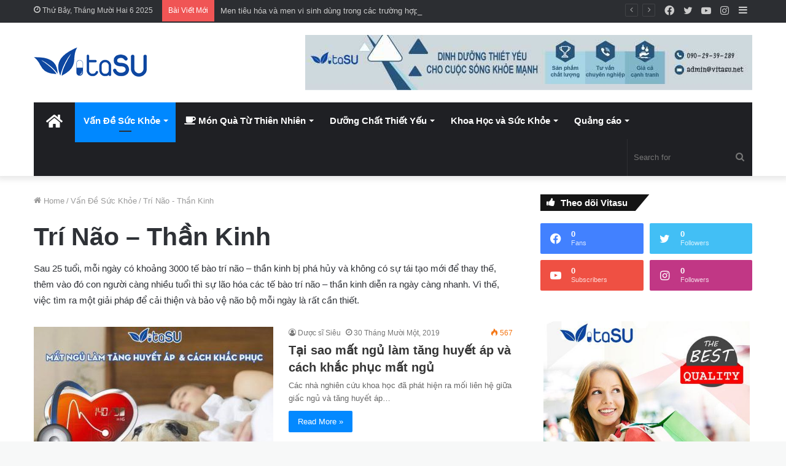

--- FILE ---
content_type: text/html; charset=UTF-8
request_url: https://news.vitasu.net/van-de-suc-khoe/tri-nao-than-kinh/
body_size: 31572
content:
<!-- This page is cached by the Hummingbird Performance plugin v3.5.0 - https://wordpress.org/plugins/hummingbird-performance/. --><!DOCTYPE html> <html lang="vi" data-skin="light"> <head> <meta charset="UTF-8"/> <link rel="profile" href="https://gmpg.org/xfn/11" /> <title>Trí Não - Thần Kinh | Bí Quyết Để Có Một Cơ Thể Khỏe Mạnh</title> <meta http-equiv='x-dns-prefetch-control' content='on'> <link rel='dns-prefetch' href="//cdnjs.cloudflare.com/"/> <link rel='dns-prefetch' href="//ajax.googleapis.com/"/> <link rel='dns-prefetch' href="//fonts.googleapis.com/"/> <link rel='dns-prefetch' href="//fonts.gstatic.com/"/> <link rel='dns-prefetch' href="//s.gravatar.com/"/> <link rel='dns-prefetch' href="//www.google-analytics.com/"/> <style id='tie-critical-css' type='text/css'>html{-ms-touch-action:manipulation;touch-action:manipulation;-webkit-text-size-adjust:100%;-ms-text-size-adjust:100%}article,aside,details,figcaption,figure,footer,header,main,menu,nav,section,summary{display:block}audio,canvas,progress,video{display:inline-block}audio:not([controls]){display:none;height:0}progress{vertical-align:baseline}template,[hidden]{display:none}a{background-color:transparent}a:active,a:hover{outline-width:0}abbr[title]{border-bottom:none;text-decoration:underline;text-decoration:underline dotted}b,strong{font-weight:inherit}b,strong{font-weight:600}dfn{font-style:italic}mark{background-color:#ff0;color:#000}small{font-size:80%}sub,sup{font-size:75%;line-height:0;position:relative;vertical-align:baseline}sub{bottom:-0.25em}sup{top:-0.5em}img{border-style:none}svg:not(:root){overflow:hidden}figure{margin:1em 0}hr{box-sizing:content-box;height:0;overflow:visible}button,input,select,textarea{font:inherit}optgroup{font-weight:bold}button,input,select{overflow:visible}button,input,select,textarea{margin:0}button,select{text-transform:none}button,[type="button"],[type="reset"],[type="submit"]{cursor:pointer}[disabled]{cursor:default}button,html [type="button"],[type="reset"],[type="submit"]{-webkit-appearance:button}button::-moz-focus-inner,input::-moz-focus-inner{border:0;padding:0}button:-moz-focusring,input:-moz-focusring{outline:1px dotted ButtonText}fieldset{border:1px solid #c0c0c0;margin:0 2px;padding:0.35em 0.625em 0.75em}legend{box-sizing:border-box;color:inherit;display:table;max-width:100%;padding:0;white-space:normal}textarea{overflow:auto}[type="checkbox"],[type="radio"]{box-sizing:border-box;padding:0}[type="number"]::-webkit-inner-spin-button,[type="number"]::-webkit-outer-spin-button{height:auto}[type="search"]{-webkit-appearance:textfield}[type="search"]::-webkit-search-cancel-button,[type="search"]::-webkit-search-decoration{-webkit-appearance:none}*{padding:0;margin:0;list-style:none;border:0;outline:none;box-sizing:border-box}*:before,*:after{box-sizing:border-box}body{background:#F7F7F7;color:#2c2f34;font-family:-apple-system, BlinkMacSystemFont, "Segoe UI", Roboto, Oxygen, Oxygen-Sans, Ubuntu, Cantarell, "Helvetica Neue", "Open Sans", Arial, sans-serif;font-size:13px;line-height:21px}h1,h2,h3,h4,h5,h6,.the-subtitle{line-height:1.4;font-weight:600}h1{font-size:41px;font-weight:700}h2{font-size:27px}h3{font-size:23px}h4,.the-subtitle{font-size:17px}h5{font-size:13px}h6{font-size:12px}a{color:#333;text-decoration:none;transition:0.15s}a:hover{color:#08f}img,object,embed{max-width:100%;height:auto}iframe{max-width:100%}p{line-height:21px}.says,.screen-reader-text{clip:rect(1px, 1px, 1px, 1px);position:absolute !important;height:1px;width:1px;overflow:hidden}.stream-title{margin-bottom:3px;font-size:11px;color:#a5a5a5;display:block}.stream-item{text-align:center;position:relative;z-index:2;margin:20px 0;padding:0}.stream-item iframe{margin:0 auto}.stream-item img{max-width:100%;width:auto;height:auto;margin:0 auto;display:inline-block;vertical-align:middle}.stream-item.stream-item-above-header{margin:0}.stream-item.stream-item-between .post-item-inner{width:100%;display:block}.post-layout-8.is-header-layout-1.has-header-ad .entry-header-outer,body.post-layout-8.has-header-below-ad .entry-header-outer{padding-top:0}.stream-item-top-wrapper ~ .stream-item-below-header,.is-header-layout-1.has-header-ad.post-layout-6 .featured-area,.has-header-below-ad.post-layout-6 .featured-area{margin-top:0}.has-header-below-ad .fullwidth-entry-title.container-wrapper,.is-header-layout-1.has-header-ad .fullwidth-entry-title,.is-header-layout-1.has-header-ad .is-first-section,.has-header-below-ad .is-first-section{padding-top:0;margin-top:0}@media (max-width: 991px){body:not(.is-header-layout-1).has-header-below-ad.has-header-ad .top-nav-below .has-breaking-news{margin-bottom:20px}.has-header-ad .fullwidth-entry-title.container-wrapper,.has-header-ad.has-header-below-ad .stream-item-below-header,.single.has-header-ad:not(.has-header-below-ad) #content,.page.has-header-ad:not(.has-header-below-ad) #content{margin-top:0}.has-header-ad .is-first-section{padding-top:0}.has-header-ad:not(.has-header-below-ad) .buddypress-header-outer{margin-bottom:15px}}.has-full-width-logo .stream-item-top-wrapper,.header-layout-2 .stream-item-top-wrapper{width:100%;max-width:100%;float:none;clear:both}@media (min-width: 992px){.header-layout-2.has-normal-width-logo .stream-item-top-wrapper{margin-top:0}}.header-layout-3.no-stream-item .logo-container{width:100%;float:none}@media (min-width: 992px){.header-layout-3.has-normal-width-logo .stream-item-top img{float:right}}@media (max-width: 991px){.header-layout-3.has-normal-width-logo .stream-item-top{clear:both}}#background-ad-cover{top:0;left:0;z-index:0;overflow:hidden;width:100%;height:100%;position:fixed}@media (max-width: 768px){.hide_banner_header .stream-item-above-header,.hide_banner_top .stream-item-top-wrapper,.hide_banner_below_header .stream-item-below-header,.hide_banner_bottom .stream-item-above-footer,.hide_banner_above .stream-item-above-post,.hide_banner_above_content .stream-item-above-post-content,.hide_banner_below_content .stream-item-below-post-content,.hide_banner_below .stream-item-below-post,.hide_banner_comments .stream-item-below-post-comments,.hide_breaking_news #top-nav,.hide_sidebars .sidebar,.hide_footer #footer-widgets-container,.hide_copyright #site-info,.hide_breadcrumbs #breadcrumb,.hide_share_post_top .share-buttons-top,.hide_share_post_bottom .share-buttons-bottom,.hide_post_newsletter #post-newsletter,.hide_related #related-posts,.hide_read_next #read-next-block,.hide_post_authorbio .post-components .about-author,.hide_post_nav .prev-next-post-nav,.hide_back_top_button #go-to-top,.hide_read_more_buttons .more-link,.hide_inline_related_posts #inline-related-post{display:none !important}}.tie-icon:before,[class^="tie-icon-"],[class*=" tie-icon-"]{font-family:'tiefonticon' !important;speak:never;font-style:normal;font-weight:normal;font-variant:normal;text-transform:none;line-height:1;-webkit-font-smoothing:antialiased;-moz-osx-font-smoothing:grayscale;display:inline-block}body.tie-no-js a.remove,body.tie-no-js .tooltip,body.tie-no-js .woocommerce-message,body.tie-no-js .woocommerce-error,body.tie-no-js .woocommerce-info,body.tie-no-js .bbp-template-notice,body.tie-no-js .indicator-hint,body.tie-no-js .menu-counter-bubble-outer,body.tie-no-js .notifications-total-outer,body.tie-no-js .comp-sub-menu,body.tie-no-js .menu-sub-content{display:none !important}body.tie-no-js .fa,body.tie-no-js .fas,body.tie-no-js .far,body.tie-no-js .fab,body.tie-no-js .tie-icon:before,body.tie-no-js [class^="tie-icon-"],body.tie-no-js [class*=" tie-icon-"],body.tie-no-js .weather-icon{visibility:hidden !important}body.tie-no-js [class^="tie-icon-"]:before,body.tie-no-js [class*=" tie-icon-"]:before{content:"\f105"}.tie-popup,#autocomplete-suggestions{display:none}.container{margin-right:auto;margin-left:auto;padding-left:15px;padding-right:15px}.container:after{content:"";display:table;clear:both}@media (min-width: 768px){.container{width:100%}}@media (min-width: 1200px){.container{max-width:1200px}}.tie-row{margin-left:-15px;margin-right:-15px}.tie-row:after{content:"";display:table;clear:both}.tie-col-xs-1,.tie-col-sm-1,.tie-col-md-1,.tie-col-xs-2,.tie-col-sm-2,.tie-col-md-2,.tie-col-xs-3,.tie-col-sm-3,.tie-col-md-3,.tie-col-xs-4,.tie-col-sm-4,.tie-col-md-4,.tie-col-xs-5,.tie-col-sm-5,.tie-col-md-5,.tie-col-xs-6,.tie-col-sm-6,.tie-col-md-6,.tie-col-xs-7,.tie-col-sm-7,.tie-col-md-7,.tie-col-xs-8,.tie-col-sm-8,.tie-col-md-8,.tie-col-xs-9,.tie-col-sm-9,.tie-col-md-9,.tie-col-xs-10,.tie-col-sm-10,.tie-col-md-10,.tie-col-xs-11,.tie-col-sm-11,.tie-col-md-11,.tie-col-xs-12,.tie-col-sm-12,.tie-col-md-12{position:relative;min-height:1px;padding-left:15px;padding-right:15px}.tie-col-xs-1,.tie-col-xs-2,.tie-col-xs-3,.tie-col-xs-4,.tie-col-xs-5,.tie-col-xs-6,.tie-col-xs-7,.tie-col-xs-8,.tie-col-xs-9,.tie-col-xs-10,.tie-col-xs-11,.tie-col-xs-12{float:left}.tie-col-xs-1{width:8.33333%}.tie-col-xs-2{width:16.66667%}.tie-col-xs-3{width:25%}.tie-col-xs-4{width:33.33333%}.tie-col-xs-5{width:41.66667%}.tie-col-xs-6{width:50%}.tie-col-xs-7{width:58.33333%}.tie-col-xs-8{width:66.66667%}.tie-col-xs-9{width:75%}.tie-col-xs-10{width:83.33333%}.tie-col-xs-11{width:91.66667%}.tie-col-xs-12{width:100%}@media (min-width: 768px){.tie-col-sm-1,.tie-col-sm-2,.tie-col-sm-3,.tie-col-sm-4,.tie-col-sm-5,.tie-col-sm-6,.tie-col-sm-7,.tie-col-sm-8,.tie-col-sm-9,.tie-col-sm-10,.tie-col-sm-11,.tie-col-sm-12{float:left}.tie-col-sm-1{width:8.33333%}.tie-col-sm-2{width:16.66667%}.tie-col-sm-3{width:25%}.tie-col-sm-4{width:33.33333%}.tie-col-sm-5{width:41.66667%}.tie-col-sm-6{width:50%}.tie-col-sm-7{width:58.33333%}.tie-col-sm-8{width:66.66667%}.tie-col-sm-9{width:75%}.tie-col-sm-10{width:83.33333%}.tie-col-sm-11{width:91.66667%}.tie-col-sm-12{width:100%}}@media (min-width: 992px){.tie-col-md-1,.tie-col-md-2,.tie-col-md-3,.tie-col-md-4,.tie-col-md-5,.tie-col-md-6,.tie-col-md-7,.tie-col-md-8,.tie-col-md-9,.tie-col-md-10,.tie-col-md-11,.tie-col-md-12{float:left}.tie-col-md-1{width:8.33333%}.tie-col-md-2{width:16.66667%}.tie-col-md-3{width:25%}.tie-col-md-4{width:33.33333%}.tie-col-md-5{width:41.66667%}.tie-col-md-6{width:50%}.tie-col-md-7{width:58.33333%}.tie-col-md-8{width:66.66667%}.tie-col-md-9{width:75%}.tie-col-md-10{width:83.33333%}.tie-col-md-11{width:91.66667%}.tie-col-md-12{width:100%}}.tie-alignleft{float:left}.tie-alignright{float:right}.tie-aligncenter{clear:both;margin-left:auto;margin-right:auto}.fullwidth{width:100% !important}.alignleft{float:left;margin:0.375em 1.75em 1em 0}.alignright{float:right;margin:0.375em 0 1em 1.75em}.aligncenter{clear:both;display:block;margin:0 auto 1.75em;text-align:center;margin-left:auto;margin-right:auto;margin-top:6px;margin-bottom:6px}@media (max-width: 767px){.entry .alignright,.entry .alignright img,.entry .alignleft,.entry .alignleft img{float:none;clear:both;display:block;margin:0 auto 1.75em}}.clearfix:before,.clearfix:after{content:"\0020";display:block;height:0;overflow:hidden}.clearfix:after{clear:both}.tie-container,#tie-wrapper{height:100%;min-height:650px}.tie-container{position:relative;overflow:hidden}#tie-wrapper{background:#ffffff;position:relative;z-index:108;height:100%;margin:0 auto}.container-wrapper{background:#ffffff;border:1px solid rgba(0,0,0,0.1);border-radius:2px;padding:30px}#content{margin-top:30px}@media (max-width: 991px){#content{margin-top:15px}}.site-content{-ms-word-wrap:break-word;word-wrap:break-word}.boxed-layout #tie-wrapper,.boxed-layout .fixed-nav{max-width:1230px}.boxed-layout.wrapper-has-shadow #tie-wrapper{box-shadow:0 1px 7px rgba(171,171,171,0.5)}@media (min-width: 992px){.boxed-layout #main-nav.fixed-nav,.boxed-layout #tie-wrapper{width:95%}}@media (min-width: 992px){.framed-layout #tie-wrapper{margin-top:25px;margin-bottom:25px}}@media (min-width: 992px){.border-layout #tie-container{margin:25px}.border-layout:after,.border-layout:before{background:inherit;content:"";display:block;height:25px;left:0;bottom:0;position:fixed;width:100%;z-index:110}.border-layout:before{top:0;bottom:auto}.border-layout.admin-bar:before{top:32px}.border-layout #main-nav.fixed-nav{left:25px;right:25px;width:calc(100% - 50px)}}.theme-header{background:#ffffff;position:relative;z-index:999}.theme-header:after{content:"";display:table;clear:both}.theme-header.has-shadow{box-shadow:0 0 10px 5px rgba(0,0,0,0.1)}.theme-header.top-nav-below .top-nav{z-index:8}.is-stretch-header .container{max-width:100%}.logo-row{position:relative}#logo{margin-top:40px;margin-bottom:40px;display:block;float:left}#logo img{vertical-align:middle}#logo img[src*='.svg']{width:100% !important}@-moz-document url-prefix(){#logo img[src*='.svg']{height:100px}}#logo a{display:inline-block}#logo .h1-off{position:absolute;top:-9000px;left:-9000px}#logo.text-logo a{color:#08f}#logo.text-logo a:hover{color:#006dcc;opacity:0.8}#tie-logo-inverted,#tie-sticky-logo-inverted{display:none}.tie-skin-inverted #tie-sticky-logo-inverted,.tie-skin-inverted #tie-logo-inverted{display:block}.tie-skin-inverted #tie-sticky-logo-default,.tie-skin-inverted #tie-logo-default{display:none}.logo-text{font-size:50px;line-height:50px;font-weight:bold}@media (max-width: 670px){.logo-text{font-size:30px}}.has-full-width-logo.is-stretch-header .logo-container{padding:0}.has-full-width-logo #logo{margin:0}.has-full-width-logo #logo a,.has-full-width-logo #logo img{width:100%;height:auto;display:block}.has-full-width-logo #logo,.header-layout-2 #logo{float:none;text-align:center}.has-full-width-logo #logo img,.header-layout-2 #logo img{margin-right:auto;margin-left:auto}.has-full-width-logo .logo-container,.header-layout-2 .logo-container{width:100%;float:none}@media (max-width: 991px){#theme-header.has-normal-width-logo #logo{margin:14px 0 !important;text-align:left;line-height:1}#theme-header.has-normal-width-logo #logo img{width:auto;height:auto;max-width:190px}}@media (max-width: 479px){#theme-header.has-normal-width-logo #logo img{max-width:160px;max-height:60px !important}}@media (max-width: 991px){#theme-header.mobile-header-default:not(.header-layout-1) #logo,#theme-header.mobile-header-default.header-layout-1 .header-layout-1-logo{-webkit-flex-grow:10;-ms-flex-positive:10;flex-grow:10}#theme-header.mobile-header-centered.header-layout-1 .header-layout-1-logo{width:auto !important}#theme-header.mobile-header-centered #logo{float:none;text-align:center}}.components{float:right}.components>li{position:relative;float:right;list-style:none}.components>li.social-icons-item{margin:0}.components>li>a{display:block;position:relative;width:30px;text-align:center;line-height:inherit;font-size:16px}.components>li>a:hover,.components>li:hover>a{z-index:2}.components .avatar{border-radius:100%;position:relative;top:4px;max-width:20px}.components a.follow-btn{width:auto;padding-left:15px;padding-right:15px;overflow:hidden}.components .follow-btn .tie-icon-plus{font-size:13px}.components .follow-btn .follow-text{font-size:12px;margin-left:8px;display:block;float:right}.components .search-bar{width:auto;border:solid rgba(0,0,0,0.1);border-width:0 1px;margin-left:10px}.components #search{position:relative;background:transparent}.components #search-input{border:0;margin-bottom:0;line-height:inherit;width:100%;background:transparent;padding:0 25px 0 10px;border-radius:0;box-sizing:border-box;font-size:inherit}.components #search-input:hover{background:rgba(0,0,0,0.03)}.components #search-input:focus{background:rgba(0,0,0,0.03);box-shadow:none}.components #search-submit{position:absolute;right:0;top:0;width:40px;line-height:inherit;color:#777777;background:transparent;font-size:15px;padding:0;transition:color 0.15s}.components #search-submit:hover{color:#08f}#search-submit .tie-icon-spinner{color:#555;cursor:default;-webkit-animation:tie-spin 3s infinite linear;animation:tie-spin 3s infinite linear}.top-nav-boxed .components li:first-child.weather-menu-item,.main-nav-boxed .components li:first-child.weather-menu-item,.components .search-bar+.weather-menu-item{padding-right:10px}.popup-login-icon.has-title a{width:auto;padding:0 8px}.popup-login-icon.has-title span{line-height:unset;float:left}.popup-login-icon.has-title .login-title{position:relative;font-size:13px;padding-left:4px}.weather-menu-item{display:-webkit-flex;display:-ms-flexbox;display:flex;-webkit-align-items:center;-ms-flex-align:center;align-items:center;padding-right:5px;overflow:hidden}.weather-menu-item:after{content:'t';visibility:hidden;width:0}.weather-menu-item .weather-wrap{padding:0;overflow:inherit;line-height:23px}.weather-menu-item .weather-forecast-day{display:block;float:left;width:auto;padding:0 5px;line-height:initial}.weather-menu-item .weather-forecast-day .weather-icon{font-size:26px;margin-bottom:0}.weather-menu-item .city-data{float:left;display:block;font-size:12px}.weather-menu-item .weather-current-temp{font-size:16px;font-weight:400}.weather-menu-item .weather-current-temp sup{font-size:9px;top:-2px}.weather-menu-item .theme-notice{padding:0 10px}.components .tie-weather-widget{color:#2c2f34}.main-nav-dark .main-nav .tie-weather-widget{color:#ffffff}.top-nav-dark .top-nav .tie-weather-widget{color:#ccc}.components .icon-basecloud-bg:after{color:#ffffff}.main-nav-dark .main-nav .icon-basecloud-bg:after{color:#1f2024}.top-nav-dark .top-nav .icon-basecloud-bg:after{color:#27292d}.header-layout-1 #menu-components-wrap{display:-webkit-flex;display:-ms-flexbox;display:flex;-webkit-justify-content:flex-end;-ms-flex-pack:end;justify-content:flex-end}@media (max-width: 991px){.header-layout-1 #main-nav [class*="tie-col-md"]{float:left;width:auto}}.header-layout-1 .main-menu-wrapper{display:table;width:100%}.header-layout-1 #logo{line-height:1;float:left;margin-top:20px;margin-bottom:20px}.header-layout-1 .header-layout-1-logo{display:table-cell;vertical-align:middle;float:none}.header-layout-1 #main-nav .components .search-bar{border:none}.header-layout-1 #main-nav .components #search-input{border:1px solid rgba(0,0,0,0.1);line-height:initial;padding-top:10px;padding-bottom:10px}.header-layout-1.main-nav-dark #main-nav .components #search-input{border-color:rgba(255,255,255,0.07)}.header-layout-2 #menu-components-wrap{display:-webkit-flex;display:-ms-flexbox;display:flex;-webkit-justify-content:center;-ms-flex-pack:center;justify-content:center}.header-layout-4 #menu-components-wrap{-webkit-justify-content:flex-start;-ms-flex-pack:start;justify-content:flex-start;padding-left:25px}.header-layout-4 #menu-components-wrap .main-menu-wrap{-webkit-flex-grow:1;-ms-flex-positive:1;flex-grow:1}.is-header-bg-extended #theme-header,.is-header-bg-extended #theme-header.header-layout-1 #main-nav:not(.fixed-nav){background:transparent !important;display:inline-block !important;width:100% !important;box-shadow:none !important;transition:background 0.3s}.is-header-bg-extended #theme-header:before,.is-header-bg-extended #theme-header.header-layout-1 #main-nav:not(.fixed-nav):before{content:"";position:absolute;width:100%;left:0;right:0;top:0;height:150px;background-image:linear-gradient(to top, transparent, rgba(0,0,0,0.5))}@media (max-width: 991px){.is-header-bg-extended #tie-wrapper #theme-header .logo-container:not(.fixed-nav){background:transparent;box-shadow:none;transition:background 0.3s}}.is-header-bg-extended .has-background .is-first-section{margin-top:-350px !important}.is-header-bg-extended .has-background .is-first-section>*{padding-top:350px !important}.rainbow-line{height:3px;width:100%;position:relative;z-index:2;background-image:linear-gradient(to right, #f76570 0%, #f76570 8%, #f3a46b 8%, #f3a46b 16%, #f3a46b 16%, #ffd205 16%, #ffd205 24%, #ffd205 24%, #1bbc9b 24%, #1bbc9b 25%, #1bbc9b 32%, #14b9d5 32%, #14b9d5 40%, #c377e4 40%, #c377e4 48%, #f76570 48%, #f76570 56%, #f3a46b 56%, #f3a46b 64%, #ffd205 64%, #ffd205 72%, #1bbc9b 72%, #1bbc9b 80%, #14b9d5 80%, #14b9d5 80%, #14b9d5 89%, #c377e4 89%, #c377e4 100%)}@media (max-width: 991px){.logo-container,.header-layout-1 .main-menu-wrapper{border-width:0;display:-webkit-flex;display:-ms-flexbox;display:flex;-webkit-flex-flow:row nowrap;-ms-flex-flow:row nowrap;flex-flow:row nowrap;-webkit-align-items:center;-ms-flex-align:center;align-items:center;-webkit-justify-content:space-between;-ms-flex-pack:justify;justify-content:space-between}}.mobile-header-components{display:none;z-index:10;height:30px;line-height:30px;-webkit-flex-wrap:nowrap;-ms-flex-wrap:nowrap;flex-wrap:nowrap;-webkit-flex:1 1 0%;-ms-flex:1 1 0%;flex:1 1 0%}.mobile-header-components .components{float:none;display:-webkit-flex !important;display:-ms-flexbox !important;display:flex !important;-webkit-justify-content:stretch;-ms-flex-pack:stretch;justify-content:stretch}.mobile-header-components .components li.custom-menu-link{display:inline-block;float:none}.mobile-header-components .components li.custom-menu-link>a{width:20px;padding-bottom:15px}.mobile-header-components .components li.custom-menu-link>a .menu-counter-bubble{right:calc(50% - 10px);bottom:-10px}.header-layout-1.main-nav-dark .mobile-header-components .components li.custom-menu-link>a{color:#fff}.dark-skin .mobile-header-components .components a.button.guest-btn:not(:hover){background:#23262a;border-color:#23262a;color:#fff}.mobile-header-components .components .comp-sub-menu{padding:10px}.dark-skin .mobile-header-components .components .comp-sub-menu{background:#1f2024}.mobile-header-components [class^="tie-icon-"],.mobile-header-components [class*=" tie-icon-"]{font-size:18px;width:20px;height:20px;vertical-align:middle}.mobile-header-components .tie-mobile-menu-icon{font-size:20px}.mobile-header-components .tie-icon-grid-9,.mobile-header-components .tie-icon-grid-4{-webkit-transform:scale(1.75);-ms-transform:scale(1.75);transform:scale(1.75)}.mobile-header-components .nav-icon{display:inline-block;width:20px;height:2px;background-color:#2c2f34;position:relative;top:-4px;transition:background 0.4s ease}.mobile-header-components .nav-icon:before,.mobile-header-components .nav-icon:after{position:absolute;right:0;background-color:#2c2f34;content:'';display:block;width:100%;height:100%;transition:background 0.4s, right .2s ease, -webkit-transform 0.4s;transition:transform 0.4s, background 0.4s, right .2s ease;transition:transform 0.4s, background 0.4s, right .2s ease, -webkit-transform 0.4s;-webkit-transform:translateZ(0);transform:translateZ(0);-webkit-backface-visibility:hidden;backface-visibility:hidden}.mobile-header-components .nav-icon:before{-webkit-transform:translateY(-7px);-ms-transform:translateY(-7px);transform:translateY(-7px)}.mobile-header-components .nav-icon:after{-webkit-transform:translateY(7px);-ms-transform:translateY(7px);transform:translateY(7px)}.mobile-header-components .nav-icon.is-layout-2:before,.mobile-header-components .nav-icon.is-layout-2:after{width:70%;right:15%}.mobile-header-components .nav-icon.is-layout-3:after{width:60%}.mobile-header-components .nav-icon.is-layout-4:after{width:60%;right:auto;left:0}.dark-skin .mobile-header-components .nav-icon,.dark-skin .mobile-header-components .nav-icon:before,.dark-skin .mobile-header-components .nav-icon:after,.main-nav-dark.header-layout-1 .mobile-header-components .nav-icon,.main-nav-dark.header-layout-1 .mobile-header-components .nav-icon:before,.main-nav-dark.header-layout-1 .mobile-header-components .nav-icon:after{background-color:#ffffff}.dark-skin .mobile-header-components .nav-icon .menu-text,.main-nav-dark.header-layout-1 .mobile-header-components .nav-icon .menu-text{color:#ffffff}.mobile-header-components .menu-text-wrapper{white-space:nowrap;width:auto !important}.mobile-header-components .menu-text{color:#2c2f34;line-height:30px;font-size:12px;padding:0 0 0 5px;display:inline-block;transition:color 0.4s}.dark-skin .mobile-header-components .menu-text,.main-nav-dark.header-layout-1 .mobile-header-components .menu-text{color:#ffffff}#mobile-header-components-area_1 .components li.custom-menu-link>a{margin-right:15px}#mobile-header-components-area_1 .comp-sub-menu{left:0;right:auto}#mobile-header-components-area_2 .components{-webkit-flex-direction:row-reverse;-ms-flex-direction:row-reverse;flex-direction:row-reverse}#mobile-header-components-area_2 .components li.custom-menu-link>a{margin-left:15px}#mobile-menu-icon:hover .nav-icon,#mobile-menu-icon:hover .nav-icon:before,#mobile-menu-icon:hover .nav-icon:after{background-color:#08f}@media (max-width: 991px){.logo-container:before,.logo-container:after{height:1px}.mobile-components-row .logo-wrapper{height:auto !important}.mobile-components-row .logo-container,.mobile-components-row.header-layout-1 .main-menu-wrapper{-webkit-flex-wrap:wrap;-ms-flex-wrap:wrap;flex-wrap:wrap}.mobile-components-row:not(.header-layout-1) #logo,.mobile-components-row.header-layout-1 .header-layout-1-logo{-webkit-flex:1 0 100%;-ms-flex:1 0 100%;flex:1 0 100%;-webkit-order:-1;-ms-flex-order:-1;order:-1}.mobile-components-row .mobile-header-components{padding:5px 0;height:45px}.mobile-components-row .mobile-header-components .components li.custom-menu-link>a{padding-bottom:0}#tie-body #mobile-container,.mobile-header-components{display:block}#slide-sidebar-widgets{display:none}}.top-nav{background-color:#ffffff;position:relative;z-index:10;line-height:35px;border:1px solid rgba(0,0,0,0.1);border-width:1px 0;color:#2c2f34}.main-nav-below.top-nav-above .top-nav{border-top-width:0}.top-nav a:not(.button):not(:hover){color:#2c2f34}.top-nav .components>li:hover>a{color:#08f}.topbar-wrapper{display:-webkit-flex;display:-ms-flexbox;display:flex;min-height:35px}.top-nav.has-menu .topbar-wrapper,.top-nav.has-components .topbar-wrapper{display:block}.top-nav .tie-alignleft,.top-nav .tie-alignright{-webkit-flex-grow:1;-ms-flex-positive:1;flex-grow:1;position:relative}.top-nav.has-breaking-news .tie-alignleft{-webkit-flex:1 0 100px;-ms-flex:1 0 100px;flex:1 0 100px}.top-nav.has-breaking-news .tie-alignright{-webkit-flex-grow:0;-ms-flex-positive:0;flex-grow:0;z-index:1}.top-nav.has-date-components .tie-alignleft .components>li:first-child:not(.search-bar),.top-nav.has-date-components-menu .components>li:first-child:not(.search-bar),.top-nav-boxed .top-nav.has-components .components>li:first-child:not(.search-bar){border-width:0}@media (min-width: 992px){.header-layout-1.top-nav-below:not(.has-shadow) .top-nav{border-width:0 0 1px}}.topbar-today-date{float:left;padding-right:15px;font-size:12px;-webkit-flex-shrink:0;-ms-flex-negative:0;flex-shrink:0}.topbar-today-date:before{font-size:13px;content:"\f017"}.top-menu .menu a{padding:0 10px}.top-menu .menu li:hover>a{color:#08f}.top-menu .menu ul{display:none;position:absolute;background:#ffffff}.top-menu .menu li:hover>ul{display:block}.top-menu .menu li{position:relative}.top-menu .menu ul.sub-menu a{width:180px;line-height:20px;padding:7px 15px}.tie-alignright .top-menu{float:right;border-width:0 1px}.top-menu .menu .tie-current-menu>a{color:#08f}@media (min-width: 992px){.top-nav-boxed .top-nav{background:transparent !important;border-width:0}.top-nav-boxed .topbar-today-date{padding:0 15px}.top-nav-boxed .top-nav{background:transparent;border-width:0}.top-nav-boxed .topbar-wrapper{background:#ffffff;border:1px solid rgba(0,0,0,0.1);border-width:0 1px 1px;width:100%}.top-nav-boxed.main-nav-above.top-nav-below:not(.header-layout-1) .topbar-wrapper{border-width:1px}.top-nav-boxed.has-shadow.top-nav-below .topbar-wrapper,.top-nav-boxed.has-shadow.top-nav-below-main-nav .topbar-wrapper{border-width:1px 1px 0 !important}.top-nav-boxed.main-nav-below.top-nav-below-main-nav .has-breaking-news .topbar-wrapper{border-left-width:0 !important}.top-nav-boxed .has-menu .topbar-wrapper,.top-nav-boxed .has-components .topbar-wrapper{border-width:0 1px 1px}.top-nav-boxed .tie-alignright .search-bar{border-right-width:0}.top-nav-boxed .tie-alignleft .search-bar{border-left-width:0}.top-nav-boxed .has-date-components .tie-alignleft .search-bar,.top-nav-boxed .has-date-components-menu .tie-alignleft .search-bar{border-left-width:1px}}.top-nav .tie-alignleft .components,.top-nav .tie-alignleft .components>li{float:left}.top-nav .tie-alignleft .comp-sub-menu{right:auto;left:-1px}.top-nav-dark .top-nav{background-color:#2c2e32;color:#ccc}.top-nav-dark .top-nav *{border-color:rgba(255,255,255,0.1)}.top-nav-dark .top-nav .breaking a{color:#ccc}.top-nav-dark .top-nav .breaking a:hover{color:#ffffff}.top-nav-dark .top-nav .components>li>a,.top-nav-dark .top-nav .components>li.social-icons-item .social-link:not(:hover) span{color:#ccc}.top-nav-dark .top-nav .components>li:hover>a{color:#ffffff}.top-nav-dark .top-nav .top-menu li a{color:#ccc;border-color:rgba(255,255,255,0.04)}.top-nav-dark .top-menu ul{background:#2c2e32}.top-nav-dark .top-menu li:hover>a{background:rgba(0,0,0,0.1);color:#08f}.top-nav-dark.top-nav-boxed .top-nav{background-color:transparent}.top-nav-dark.top-nav-boxed .topbar-wrapper{background-color:#2c2e32}.top-nav-dark.top-nav-boxed.top-nav-above.main-nav-below .topbar-wrapper{border-width:0}.top-nav-light #top-nav .weather-icon .icon-cloud,.top-nav-light #top-nav .weather-icon .icon-basecloud-bg,.top-nav-light #top-nav .weather-icon .icon-cloud-behind,.main-nav-light #main-nav .weather-icon .icon-cloud,.main-nav-light #main-nav .weather-icon .icon-basecloud-bg,.main-nav-light #main-nav .weather-icon .icon-cloud-behind{color:#d3d3d3}@media (max-width: 991px){.top-nav:not(.has-breaking-news),.topbar-today-date,.top-menu,.theme-header .components{display:none}}.breaking{display:none}.main-nav-wrapper{position:relative;z-index:4}.main-nav-below.top-nav-below-main-nav .main-nav-wrapper{z-index:9}.main-nav-above.top-nav-below .main-nav-wrapper{z-index:10}.main-nav{position:relative;border:1px solid rgba(0,0,0,0.1);border-width:1px 0}.main-menu-wrapper{border:0 solid rgba(0,0,0,0.1);position:relative}@media (min-width: 992px){.header-menu{float:left}.header-menu .menu li{display:block;float:left}.header-menu .menu a{display:block;position:relative}.header-menu .menu .sub-menu a{padding:8px 10px}.header-menu .menu a:hover,.header-menu .menu li:hover>a{z-index:2}.header-menu .menu ul{box-shadow:0 2px 5px rgba(0,0,0,0.1)}.header-menu .menu ul li{position:relative}.header-menu .menu ul a{border-width:0 0 1px;transition:0.15s}.header-menu .menu ul ul{top:0;left:100%}#main-nav{z-index:9;line-height:60px}.top-nav-below-main-nav #main-nav .main-menu>ul>li,.header-layout-1.top-nav-below #main-nav .main-menu>ul>li{border-bottom:0;margin-bottom:0}.main-menu .menu a{transition:0.15s}.main-menu .menu>li>a{padding:0 14px;font-size:13px;font-weight:600}.main-menu .menu>li>.menu-sub-content{border-top:2px solid #08f}.main-menu .menu>li.tie-current-menu{border-bottom:5px solid #08f;margin-bottom:-5px}.main-menu .menu>li.tie-current-menu>a:after{content:"";width:20px;height:2px;position:absolute;margin-top:17px;left:50%;top:50%;bottom:auto;right:auto;-webkit-transform:translateX(-50%) translateY(-50%);-ms-transform:translateX(-50%) translateY(-50%);transform:translateX(-50%) translateY(-50%);background:#2c2f34;transition:0.3s}.main-menu .menu>li.is-icon-only>a{padding:0 20px;line-height:inherit}.main-menu .menu>li.is-icon-only>a:after,.main-menu .menu>li.is-icon-only>a:before{display:none}.main-menu .menu>li.is-icon-only>a .tie-menu-icon{font-size:160%;-webkit-transform:translateY(15%);-ms-transform:translateY(15%);transform:translateY(15%)}.main-menu .menu ul{line-height:20px;z-index:1}.main-menu .menu .sub-menu .tie-menu-icon,.main-menu .menu .mega-recent-featured-list .tie-menu-icon,.main-menu .menu .mega-link-column .tie-menu-icon,.main-menu .menu .mega-cat-more-links .tie-menu-icon{width:20px}.main-menu .menu-sub-content{display:none;padding:15px;width:230px;position:absolute;box-shadow:0 2px 2px rgba(0,0,0,0.15)}.main-menu .menu-sub-content a{width:200px}.main-menu .menu-sub-content .menu-item-has-children>a:before{right:5px}.main-menu ul li:hover>.menu-sub-content,.main-menu ul li[aria-expanded="true"]>ul,.main-menu ul li[aria-expanded="true"]>.mega-menu-block{display:block;z-index:1}nav.main-nav .menu>li.tie-current-menu>a,nav.main-nav .menu>li:hover>a{background-color:#08f;color:#fff}.header-layout-1 .main-menu-wrap .menu>li:only-child:not(.mega-menu){position:relative}.header-layout-1 .main-menu-wrap .menu>li:only-child>.menu-sub-content{right:0;left:auto}.header-layout-1 .main-menu-wrap .menu>li:only-child>.menu-sub-content ul{left:auto;right:100%}nav.main-nav .components>li:hover>a{color:#08f}.main-nav-dark .main-nav{background:#1f2024;border-width:0}.main-nav-dark .main-nav .search-bar{border-color:rgba(255,255,255,0.07)}.main-nav-dark .main-nav .components>li>a{color:#ffffff}.main-nav-dark .main-nav .components>li.social-icons-item .social-link:not(:hover) span{color:#ffffff}.main-nav-dark .main-nav.fixed-nav{background-color:rgba(31,32,36,0.95)}.main-nav-dark .main-menu .menu>li a{color:#ffffff}.main-nav-dark .main-menu .menu ul li:hover>a,.main-nav-dark .main-menu .menu ul li.current-menu-item:not(.mega-link-column)>a{color:#08f}.main-nav-dark .main-menu .menu-sub-content{background:#1f2024;color:#ffffff}.main-nav-dark .main-menu .menu ul a,.main-nav-dark .main-menu .mega-cat-wrapper,.main-nav-dark .mega-cat-more-links>li a{border-color:rgba(255,255,255,0.04)}.main-nav-dark .mega-recent-featured-list:after{background:rgba(0,0,0,0.08)}.main-nav-dark.main-nav-boxed .main-nav .main-menu-wrapper{background-color:#1f2024}.main-nav-dark .cats-vertical,.main-nav-dark ul.cats-horizontal li a{background:rgba(0,0,0,0.2)}.main-nav-dark ul.cats-horizontal li a{border:none}.main-nav-dark ul.cats-vertical li a.is-active,.main-nav-dark ul.cats-vertical li a:hover{background:#1f2024}.main-nav-light .main-nav{background-color:#ffffff;color:#2c2f34}.main-nav-light .main-nav .menu-sub-content{background:#ffffff}.main-nav-light .main-nav .menu ul li:hover>a,.main-nav-light .main-nav .components li a:hover,.main-nav-light .main-nav .menu ul li.current-menu-item:not(.mega-link-column)>a{color:#08f}.main-nav-light .main-nav .menu a,.main-nav-light .main-nav .components li a{color:#2c2f34}.main-nav-light .main-nav .components li a.button:hover,.main-nav-light .main-nav .components li a.checkout-button{color:#fff}.main-nav-light .main-nav.fixed-nav{background-color:rgba(255,255,255,0.95)}.main-nav-light .cats-vertical{background:rgba(0,0,0,0.03)}.main-nav-light ul.cats-vertical li a.is-active,.main-nav-light ul.cats-vertical li a:hover{background:#fff}.main-nav-light .mega-menu .post-meta,.main-nav-light .mega-menu .post-meta a:not(:hover){color:rgba(0,0,0,0.5)}}@media (min-width: 992px){.menu-item-has-children>a:before,.mega-menu>a:before{content:'';position:absolute;right:12px;margin-top:2px;top:50%;bottom:auto;-webkit-transform:translateY(-50%);-ms-transform:translateY(-50%);transform:translateY(-50%);width:0;height:0;border:4px solid transparent;border-top:4px solid #ffffff;transition:border 0.15s}.menu-item-has-children .menu-item-has-children>a:before,.mega-menu .menu-item-has-children>a:before{border:4px solid transparent;border-left-color:#ffffff}.menu>.menu-item-has-children:not(.is-icon-only)>a,.menu .mega-menu:not(.is-icon-only)>a{padding-right:25px}.main-menu .menu>li.tie-current-menu>a:before,.main-menu .menu>li:hover>a:before{border-top-color:#fff}.main-nav-light .main-nav .menu-item-has-children>a:before,.main-nav-light .mega-menu>a:before{border-top-color:#2c2f34}.main-nav-light .main-nav .menu-item-has-children .menu-item-has-children>a:before,.main-nav-light .mega-menu .menu-item-has-children>a:before{border-top-color:transparent;border-left-color:#2c2f34}.main-nav-light .main-nav .menu-item-has-children li:hover>a:before,.main-nav-light .mega-menu li:hover>a:before{border-left-color:#08f}.top-nav-dark .top-menu .menu-item-has-children>a:before{border-top-color:#ccc}.top-nav-dark .top-menu .menu-item-has-children .menu-item-has-children>a:before{border-left-color:#ccc;border-top-color:transparent}}@media (min-width: 992px){.main-nav-boxed .main-nav{border-width:0}.main-nav-boxed .main-menu-wrapper{float:left;width:100%}.main-nav-boxed .main-menu-wrapper .search-bar{border-right-width:0}.main-nav-boxed.main-nav-light .main-menu-wrapper{border-width:1px;background-color:#ffffff}.dark-skin .main-nav-boxed.main-nav-light .main-menu-wrapper{border-width:0}.main-nav-boxed.main-nav-light .fixed-nav .main-menu-wrapper{border-color:transparent}.main-nav-above.top-nav-above #main-nav:not(.fixed-nav){top:-1px}.main-nav-below.top-nav-below #main-nav:not(.fixed-nav){bottom:-1px}.dark-skin .main-nav-below.top-nav-above #main-nav{border-width:0}.dark-skin .main-nav-below.top-nav-below-main-nav #main-nav{border-top-width:0}}.main-nav-boxed .main-nav:not(.fixed-nav),.main-nav-boxed .fixed-nav .main-menu-wrapper,.theme-header:not(.main-nav-boxed) .fixed-nav .main-menu-wrapper{background:transparent !important}@media (min-width: 992px){.header-layout-1.main-nav-below.top-nav-above .main-nav{margin-top:-1px}.header-layout-1.main-nav-below.top-nav-above .top-nav{border-top-width:0}.header-layout-1.main-nav-below.top-nav-above .breaking-title{top:0;margin-bottom:-1px}}.header-layout-1.main-nav-below.top-nav-below-main-nav .main-nav-wrapper{z-index:9}.header-layout-1.main-nav-below.top-nav-below-main-nav .main-nav{margin-bottom:-1px;bottom:0;border-top-width:0}@media (min-width: 992px){.header-layout-1.main-nav-below.top-nav-below-main-nav .top-nav{margin-top:-1px}}.header-layout-1.has-shadow:not(.top-nav-below) .main-nav{border-bottom:0 !important}#theme-header.header-layout-1>div:only-child nav{border-width:0 !important}@media only screen and (min-width: 992px) and (max-width: 1100px){.main-nav .menu>li:not(.is-icon-only)>a{padding-left:7px;padding-right:7px}.main-nav .menu>li:not(.is-icon-only)>a:before{display:none}.main-nav .menu>li.is-icon-only>a{padding-left:15px;padding-right:15px}}.menu-tiny-label{font-size:10px;border-radius:10px;padding:2px 7px 3px;margin-left:3px;line-height:1;position:relative;top:-1px}.menu-tiny-label.menu-tiny-circle{border-radius:100%}@media (max-width: 991px){#sticky-logo{display:none}}@media (min-width: 992px){#sticky-logo{overflow:hidden;float:left;vertical-align:middle}#sticky-logo a{line-height:1;display:inline-block}#sticky-logo img{position:relative;vertical-align:middle;padding:8px 10px;top:-1px;max-height:50px}.just-before-sticky #sticky-logo img,.header-layout-1 #sticky-logo img{padding:0}.header-layout-1:not(.has-custom-sticky-logo) #sticky-logo{display:none}.theme-header #sticky-logo img{opacity:0;visibility:hidden;width:0 !important;-webkit-transform:translateY(75%);-ms-transform:translateY(75%);transform:translateY(75%);transition:opacity 0.6s cubic-bezier(0.55, 0, 0.1, 1),-webkit-transform 0.3s cubic-bezier(0.55, 0, 0.1, 1);transition:transform 0.3s cubic-bezier(0.55, 0, 0.1, 1),opacity 0.6s cubic-bezier(0.55, 0, 0.1, 1);transition:transform 0.3s cubic-bezier(0.55, 0, 0.1, 1),opacity 0.6s cubic-bezier(0.55, 0, 0.1, 1),-webkit-transform 0.3s cubic-bezier(0.55, 0, 0.1, 1)}.theme-header.header-layout-1:not(.has-custom-sticky-logo) #sticky-logo img{transition:none}.theme-header:not(.header-layout-1) #main-nav:not(.fixed-nav) #sticky-logo img{margin-left:-20px}.header-layout-1 .flex-placeholder{-webkit-flex-grow:1;-ms-flex-positive:1;flex-grow:1}}.theme-header .fixed-nav{position:fixed;width:100%;top:0;bottom:auto !important;z-index:100;will-change:transform;-webkit-transform:translateY(-100%);-ms-transform:translateY(-100%);transform:translateY(-100%);transition:-webkit-transform 0.3s;transition:transform 0.3s;transition:transform 0.3s, -webkit-transform 0.3s;box-shadow:0 4px 2px -2px rgba(0,0,0,0.1);border-width:0;background-color:rgba(255,255,255,0.95)}.theme-header .fixed-nav:not(.just-before-sticky){line-height:60px !important}@media (min-width: 992px){.theme-header .fixed-nav:not(.just-before-sticky) .header-layout-1-logo{display:none}}.theme-header .fixed-nav:not(.just-before-sticky) #sticky-logo img{opacity:1;visibility:visible;width:auto !important;-webkit-transform:translateY(0);-ms-transform:translateY(0);transform:translateY(0)}@media (min-width: 992px){.header-layout-1:not(.just-before-sticky):not(.has-custom-sticky-logo) .fixed-nav #sticky-logo{display:block}}.admin-bar .theme-header .fixed-nav{top:32px}@media (max-width: 782px){.admin-bar .theme-header .fixed-nav{top:46px}}@media (max-width: 600px){.admin-bar .theme-header .fixed-nav{top:0}}@media (min-width: 992px){.border-layout .theme-header .fixed-nav{top:25px}.border-layout.admin-bar .theme-header .fixed-nav{top:57px}}.theme-header .fixed-nav .container{opacity:0.95}.theme-header .fixed-nav .main-menu-wrapper,.theme-header .fixed-nav .main-menu{border-top:0}.theme-header .fixed-nav.fixed-unpinned:not(.default-behavior-mode) .main-menu .menu>li.tie-current-menu{border-bottom-width:0;margin-bottom:0}.theme-header .fixed-nav.unpinned-no-transition{transition:none}.theme-header .fixed-pinned,.theme-header .default-behavior-mode.fixed-unpinned{-webkit-transform:translate3d(0, 0, 0);transform:translate3d(0, 0, 0)}@media (max-width: 991px){.theme-header .fixed-nav{transition:none}.fixed-nav.logo-container.sticky-up,.fixed-nav.logo-container.sticky-nav-slide.sticky-down,.fixed-nav#main-nav.sticky-up,.fixed-nav#main-nav.sticky-nav-slide.sticky-down{transition:-webkit-transform 0.4s ease;transition:transform 0.4s ease;transition:transform 0.4s ease, -webkit-transform 0.4s ease}.sticky-type-slide .fixed-nav.logo-container.sticky-nav-slide-visible,.sticky-type-slide .fixed-nav#main-nav.sticky-nav-slide-visible{-webkit-transform:translateY(0);-ms-transform:translateY(0);transform:translateY(0)}.fixed-nav.default-behavior-mode{-webkit-transform:none !important;-ms-transform:none !important;transform:none !important}}@media (max-width: 991px){#tie-wrapper header#theme-header{box-shadow:none;background:transparent !important}.logo-container,.header-layout-1 .main-nav{border-width:0;box-shadow:0 3px 7px 0 rgba(0,0,0,0.1)}.header-layout-1.top-nav-below .main-nav:not(.fixed-nav){box-shadow:none}.is-header-layout-1.has-header-ad .top-nav-below .main-nav{border-bottom-width:1px}.logo-container,.header-layout-1 .main-nav{background-color:#ffffff}.dark-skin .logo-container,.main-nav-dark.header-layout-1 .main-nav{background-color:#1f2024}.dark-skin #theme-header .logo-container.fixed-nav{background-color:rgba(31,32,36,0.95)}.header-layout-1.main-nav-below.top-nav-below-main-nav .main-nav{margin-bottom:0}#sticky-nav-mask,.header-layout-1 #menu-components-wrap,.header-layout-3 .main-nav-wrapper,.header-layout-2 .main-nav-wrapper{display:none}.main-menu-wrapper .tie-alignleft{width:100%}} </style> <meta name="description" content="Việc tìm ra một giải pháp để cải thiện trí nhớ bảo vệ trí não - thần kinh mỗi ngày là điều rất cần thiết để có một cơ thể khỏe mạnh."> <meta name="robots" content="index, follow"> <meta name="googlebot" content="index, follow, max-snippet:-1, max-image-preview:large, max-video-preview:-1"> <meta name="bingbot" content="index, follow, max-snippet:-1, max-image-preview:large, max-video-preview:-1"> <link rel="canonical" href="https://news.vitasu.net/van-de-suc-khoe/tri-nao-than-kinh/"> <meta property="og:url" content="https://news.vitasu.net/van-de-suc-khoe/tri-nao-than-kinh/"> <meta property="og:site_name" content="Vitasu News"> <meta property="og:locale" content="vi"> <meta property="og:type" content="object"> <meta property="og:title" content="Trí Não - Thần Kinh | Bí Quyết Để Có Một Cơ Thể Khỏe Mạnh"> <meta property="og:description" content="Việc tìm ra một giải pháp để cải thiện trí nhớ bảo vệ trí não - thần kinh mỗi ngày là điều rất cần thiết để có một cơ thể khỏe mạnh."> <meta property="og:image" content="https://news.vitasu.net/wp-content/uploads/2019/03/favicon-vitasu.png"> <meta property="og:image:secure_url" content="https://news.vitasu.net/wp-content/uploads/2019/03/favicon-vitasu.png"> <meta property="og:image:width" content="100"> <meta property="og:image:height" content="100"> <meta name="twitter:card" content="summary"> <meta name="twitter:site" content="https://twitter.com/Vitasu2018"> <meta name="twitter:creator" content="https://twitter.com/Vitasu2018"> <meta name="twitter:title" content="Trí Não - Thần Kinh | Bí Quyết Để Có Một Cơ Thể Khỏe Mạnh"> <meta name="twitter:description" content="Việc tìm ra một giải pháp để cải thiện trí nhớ bảo vệ trí não - thần kinh mỗi ngày là điều rất cần thiết để có một cơ thể khỏe mạnh."> <link rel="alternate" type="application/rss+xml" title="Dòng thông tin Vitasu News &raquo;" href="/feed/"/> <link rel="alternate" type="application/rss+xml" title="Dòng phản hồi Vitasu News &raquo;" href="/comments/feed/"/> <link rel="alternate" type="application/rss+xml" title="Dòng thông tin chuyên mục Vitasu News &raquo; Trí Não - Thần Kinh" href="feed/"/> <script type="b57db5b5c1e09300b980243d-text/javascript">function cpLoadCSS(e,t,n){"use strict";var i=window.document.createElement("link"),o=t||window.document.getElementsByTagName("script")[0];return i.rel="stylesheet",i.href=e,i.media="only x",o.parentNode.insertBefore(i,o),setTimeout(function(){i.media=n||"all"}),i}</script><style>.cp-popup-container .cpro-overlay,.cp-popup-container .cp-popup-wrapper{opacity:0;visibility:hidden;display:none}</style><style id='wpseopress-local-business-style-inline-css' type='text/css'> span.wp-block-wpseopress-local-business-field{margin-right:8px} </style> <style id='global-styles-inline-css' type='text/css'> body{--wp--preset--color--black: #000000;--wp--preset--color--cyan-bluish-gray: #abb8c3;--wp--preset--color--white: #ffffff;--wp--preset--color--pale-pink: #f78da7;--wp--preset--color--vivid-red: #cf2e2e;--wp--preset--color--luminous-vivid-orange: #ff6900;--wp--preset--color--luminous-vivid-amber: #fcb900;--wp--preset--color--light-green-cyan: #7bdcb5;--wp--preset--color--vivid-green-cyan: #00d084;--wp--preset--color--pale-cyan-blue: #8ed1fc;--wp--preset--color--vivid-cyan-blue: #0693e3;--wp--preset--color--vivid-purple: #9b51e0;--wp--preset--gradient--vivid-cyan-blue-to-vivid-purple: linear-gradient(135deg,rgba(6,147,227,1) 0%,rgb(155,81,224) 100%);--wp--preset--gradient--light-green-cyan-to-vivid-green-cyan: linear-gradient(135deg,rgb(122,220,180) 0%,rgb(0,208,130) 100%);--wp--preset--gradient--luminous-vivid-amber-to-luminous-vivid-orange: linear-gradient(135deg,rgba(252,185,0,1) 0%,rgba(255,105,0,1) 100%);--wp--preset--gradient--luminous-vivid-orange-to-vivid-red: linear-gradient(135deg,rgba(255,105,0,1) 0%,rgb(207,46,46) 100%);--wp--preset--gradient--very-light-gray-to-cyan-bluish-gray: linear-gradient(135deg,rgb(238,238,238) 0%,rgb(169,184,195) 100%);--wp--preset--gradient--cool-to-warm-spectrum: linear-gradient(135deg,rgb(74,234,220) 0%,rgb(151,120,209) 20%,rgb(207,42,186) 40%,rgb(238,44,130) 60%,rgb(251,105,98) 80%,rgb(254,248,76) 100%);--wp--preset--gradient--blush-light-purple: linear-gradient(135deg,rgb(255,206,236) 0%,rgb(152,150,240) 100%);--wp--preset--gradient--blush-bordeaux: linear-gradient(135deg,rgb(254,205,165) 0%,rgb(254,45,45) 50%,rgb(107,0,62) 100%);--wp--preset--gradient--luminous-dusk: linear-gradient(135deg,rgb(255,203,112) 0%,rgb(199,81,192) 50%,rgb(65,88,208) 100%);--wp--preset--gradient--pale-ocean: linear-gradient(135deg,rgb(255,245,203) 0%,rgb(182,227,212) 50%,rgb(51,167,181) 100%);--wp--preset--gradient--electric-grass: linear-gradient(135deg,rgb(202,248,128) 0%,rgb(113,206,126) 100%);--wp--preset--gradient--midnight: linear-gradient(135deg,rgb(2,3,129) 0%,rgb(40,116,252) 100%);--wp--preset--font-size--small: 13px;--wp--preset--font-size--medium: 20px;--wp--preset--font-size--large: 36px;--wp--preset--font-size--x-large: 42px;--wp--preset--spacing--20: 0.44rem;--wp--preset--spacing--30: 0.67rem;--wp--preset--spacing--40: 1rem;--wp--preset--spacing--50: 1.5rem;--wp--preset--spacing--60: 2.25rem;--wp--preset--spacing--70: 3.38rem;--wp--preset--spacing--80: 5.06rem;--wp--preset--shadow--natural: 6px 6px 9px rgba(0, 0, 0, 0.2);--wp--preset--shadow--deep: 12px 12px 50px rgba(0, 0, 0, 0.4);--wp--preset--shadow--sharp: 6px 6px 0px rgba(0, 0, 0, 0.2);--wp--preset--shadow--outlined: 6px 6px 0px -3px rgba(255, 255, 255, 1), 6px 6px rgba(0, 0, 0, 1);--wp--preset--shadow--crisp: 6px 6px 0px rgba(0, 0, 0, 1);}:where(.is-layout-flex){gap: 0.5em;}:where(.is-layout-grid){gap: 0.5em;}body .is-layout-flow > .alignleft{float: left;margin-inline-start: 0;margin-inline-end: 2em;}body .is-layout-flow > .alignright{float: right;margin-inline-start: 2em;margin-inline-end: 0;}body .is-layout-flow > .aligncenter{margin-left: auto !important;margin-right: auto !important;}body .is-layout-constrained > .alignleft{float: left;margin-inline-start: 0;margin-inline-end: 2em;}body .is-layout-constrained > .alignright{float: right;margin-inline-start: 2em;margin-inline-end: 0;}body .is-layout-constrained > .aligncenter{margin-left: auto !important;margin-right: auto !important;}body .is-layout-constrained > :where(:not(.alignleft):not(.alignright):not(.alignfull)){max-width: var(--wp--style--global--content-size);margin-left: auto !important;margin-right: auto !important;}body .is-layout-constrained > .alignwide{max-width: var(--wp--style--global--wide-size);}body .is-layout-flex{display: flex;}body .is-layout-flex{flex-wrap: wrap;align-items: center;}body .is-layout-flex > *{margin: 0;}body .is-layout-grid{display: grid;}body .is-layout-grid > *{margin: 0;}:where(.wp-block-columns.is-layout-flex){gap: 2em;}:where(.wp-block-columns.is-layout-grid){gap: 2em;}:where(.wp-block-post-template.is-layout-flex){gap: 1.25em;}:where(.wp-block-post-template.is-layout-grid){gap: 1.25em;}.has-black-color{color: var(--wp--preset--color--black) !important;}.has-cyan-bluish-gray-color{color: var(--wp--preset--color--cyan-bluish-gray) !important;}.has-white-color{color: var(--wp--preset--color--white) !important;}.has-pale-pink-color{color: var(--wp--preset--color--pale-pink) !important;}.has-vivid-red-color{color: var(--wp--preset--color--vivid-red) !important;}.has-luminous-vivid-orange-color{color: var(--wp--preset--color--luminous-vivid-orange) !important;}.has-luminous-vivid-amber-color{color: var(--wp--preset--color--luminous-vivid-amber) !important;}.has-light-green-cyan-color{color: var(--wp--preset--color--light-green-cyan) !important;}.has-vivid-green-cyan-color{color: var(--wp--preset--color--vivid-green-cyan) !important;}.has-pale-cyan-blue-color{color: var(--wp--preset--color--pale-cyan-blue) !important;}.has-vivid-cyan-blue-color{color: var(--wp--preset--color--vivid-cyan-blue) !important;}.has-vivid-purple-color{color: var(--wp--preset--color--vivid-purple) !important;}.has-black-background-color{background-color: var(--wp--preset--color--black) !important;}.has-cyan-bluish-gray-background-color{background-color: var(--wp--preset--color--cyan-bluish-gray) !important;}.has-white-background-color{background-color: var(--wp--preset--color--white) !important;}.has-pale-pink-background-color{background-color: var(--wp--preset--color--pale-pink) !important;}.has-vivid-red-background-color{background-color: var(--wp--preset--color--vivid-red) !important;}.has-luminous-vivid-orange-background-color{background-color: var(--wp--preset--color--luminous-vivid-orange) !important;}.has-luminous-vivid-amber-background-color{background-color: var(--wp--preset--color--luminous-vivid-amber) !important;}.has-light-green-cyan-background-color{background-color: var(--wp--preset--color--light-green-cyan) !important;}.has-vivid-green-cyan-background-color{background-color: var(--wp--preset--color--vivid-green-cyan) !important;}.has-pale-cyan-blue-background-color{background-color: var(--wp--preset--color--pale-cyan-blue) !important;}.has-vivid-cyan-blue-background-color{background-color: var(--wp--preset--color--vivid-cyan-blue) !important;}.has-vivid-purple-background-color{background-color: var(--wp--preset--color--vivid-purple) !important;}.has-black-border-color{border-color: var(--wp--preset--color--black) !important;}.has-cyan-bluish-gray-border-color{border-color: var(--wp--preset--color--cyan-bluish-gray) !important;}.has-white-border-color{border-color: var(--wp--preset--color--white) !important;}.has-pale-pink-border-color{border-color: var(--wp--preset--color--pale-pink) !important;}.has-vivid-red-border-color{border-color: var(--wp--preset--color--vivid-red) !important;}.has-luminous-vivid-orange-border-color{border-color: var(--wp--preset--color--luminous-vivid-orange) !important;}.has-luminous-vivid-amber-border-color{border-color: var(--wp--preset--color--luminous-vivid-amber) !important;}.has-light-green-cyan-border-color{border-color: var(--wp--preset--color--light-green-cyan) !important;}.has-vivid-green-cyan-border-color{border-color: var(--wp--preset--color--vivid-green-cyan) !important;}.has-pale-cyan-blue-border-color{border-color: var(--wp--preset--color--pale-cyan-blue) !important;}.has-vivid-cyan-blue-border-color{border-color: var(--wp--preset--color--vivid-cyan-blue) !important;}.has-vivid-purple-border-color{border-color: var(--wp--preset--color--vivid-purple) !important;}.has-vivid-cyan-blue-to-vivid-purple-gradient-background{background: var(--wp--preset--gradient--vivid-cyan-blue-to-vivid-purple) !important;}.has-light-green-cyan-to-vivid-green-cyan-gradient-background{background: var(--wp--preset--gradient--light-green-cyan-to-vivid-green-cyan) !important;}.has-luminous-vivid-amber-to-luminous-vivid-orange-gradient-background{background: var(--wp--preset--gradient--luminous-vivid-amber-to-luminous-vivid-orange) !important;}.has-luminous-vivid-orange-to-vivid-red-gradient-background{background: var(--wp--preset--gradient--luminous-vivid-orange-to-vivid-red) !important;}.has-very-light-gray-to-cyan-bluish-gray-gradient-background{background: var(--wp--preset--gradient--very-light-gray-to-cyan-bluish-gray) !important;}.has-cool-to-warm-spectrum-gradient-background{background: var(--wp--preset--gradient--cool-to-warm-spectrum) !important;}.has-blush-light-purple-gradient-background{background: var(--wp--preset--gradient--blush-light-purple) !important;}.has-blush-bordeaux-gradient-background{background: var(--wp--preset--gradient--blush-bordeaux) !important;}.has-luminous-dusk-gradient-background{background: var(--wp--preset--gradient--luminous-dusk) !important;}.has-pale-ocean-gradient-background{background: var(--wp--preset--gradient--pale-ocean) !important;}.has-electric-grass-gradient-background{background: var(--wp--preset--gradient--electric-grass) !important;}.has-midnight-gradient-background{background: var(--wp--preset--gradient--midnight) !important;}.has-small-font-size{font-size: var(--wp--preset--font-size--small) !important;}.has-medium-font-size{font-size: var(--wp--preset--font-size--medium) !important;}.has-large-font-size{font-size: var(--wp--preset--font-size--large) !important;}.has-x-large-font-size{font-size: var(--wp--preset--font-size--x-large) !important;} .wp-block-navigation a:where(:not(.wp-element-button)){color: inherit;} :where(.wp-block-post-template.is-layout-flex){gap: 1.25em;}:where(.wp-block-post-template.is-layout-grid){gap: 1.25em;} :where(.wp-block-columns.is-layout-flex){gap: 2em;}:where(.wp-block-columns.is-layout-grid){gap: 2em;} .wp-block-pullquote{font-size: 1.5em;line-height: 1.6;} </style> <script type="b57db5b5c1e09300b980243d-text/javascript">document.addEventListener('DOMContentLoaded', function(event) {  if( typeof cpLoadCSS !== 'undefined' ) { cpLoadCSS('https://news.vitasu.net/wp-content/plugins/convertpro/assets/modules/css/cp-popup.min.css', 0, 'all'); } }); </script> <style id='cp-popup-style-inline-css' type='text/css'> html #main-nav .main-menu > ul > li > a{font-size: 15px;}#tie-body{background-color: #f7f8f8;}html #top-nav .comp-sub-menu .button:hover,html #top-nav .checkout-button,html .search-in-top-nav.autocomplete-suggestions .button{background-color: #ffffff;}html #top-nav a:hover,html #top-nav .menu li:hover > a,html #top-nav .menu > .tie-current-menu > a,html #top-nav .components > li:hover > a,html #top-nav .components #search-submit:hover,html .search-in-top-nav.autocomplete-suggestions .post-title a:hover{color: #ffffff;}html #top-nav .comp-sub-menu .button:hover{border-color: #ffffff;}html #top-nav .tie-current-menu > a:before,html #top-nav .menu .menu-item-has-children:hover > a:before{border-top-color: #ffffff;}html #top-nav .menu li .menu-item-has-children:hover > a:before{border-top-color: transparent;border-left-color: #ffffff;}html .rtl #top-nav .menu li .menu-item-has-children:hover > a:before{border-left-color: transparent;border-right-color: #ffffff;}html #top-nav .comp-sub-menu .button:hover,html #top-nav .comp-sub-menu .checkout-button,html .search-in-top-nav.autocomplete-suggestions .button{color: #000000;}html #top-nav .comp-sub-menu .checkout-button:hover,html .search-in-top-nav.autocomplete-suggestions .button:hover{background-color: #e1e1e1;}html #tie-wrapper #theme-header{background-color: #ffffff;}html #logo.text-logo a,html #logo.text-logo a:hover{color: #000000;}@media (max-width: 991px){html #tie-wrapper #theme-header .logo-container.fixed-nav{background-color: rgba(255,255,255,0.95);}}@media (max-width: 991px){html #tie-wrapper #theme-header .logo-container{background-color: #ffffff;}}html #site-info{background-color: #000000;}html #footer .site-info a:hover{color: #fec856;}html .tie-cat-2,html .tie-cat-item-2 > span{background-color:#e67e22 !important;color:#FFFFFF !important;}html .tie-cat-2:after{border-top-color:#e67e22 !important;}html .tie-cat-2:hover{background-color:#c86004 !important;}html .tie-cat-2:hover:after{border-top-color:#c86004 !important;}html .tie-cat-9,html .tie-cat-item-9 > span{background-color:#2ecc71 !important;color:#FFFFFF !important;}html .tie-cat-9:after{border-top-color:#2ecc71 !important;}html .tie-cat-9:hover{background-color:#10ae53 !important;}html .tie-cat-9:hover:after{border-top-color:#10ae53 !important;}html .tie-cat-14,html .tie-cat-item-14 > span{background-color:#9b59b6 !important;color:#FFFFFF !important;}html .tie-cat-14:after{border-top-color:#9b59b6 !important;}html .tie-cat-14:hover{background-color:#7d3b98 !important;}html .tie-cat-14:hover:after{border-top-color:#7d3b98 !important;}html .tie-cat-16,html .tie-cat-item-16 > span{background-color:#34495e !important;color:#FFFFFF !important;}html .tie-cat-16:after{border-top-color:#34495e !important;}html .tie-cat-16:hover{background-color:#162b40 !important;}html .tie-cat-16:hover:after{border-top-color:#162b40 !important;}html .tie-cat-18,html .tie-cat-item-18 > span{background-color:#0544a2 !important;color:#FFFFFF !important;}html .tie-cat-18:after{border-top-color:#0544a2 !important;}html .tie-cat-18:hover{background-color:#002684 !important;}html .tie-cat-18:hover:after{border-top-color:#002684 !important;}html .tie-cat-20,html .tie-cat-item-20 > span{background-color:#4CAF50 !important;color:#FFFFFF !important;}html .tie-cat-20:after{border-top-color:#4CAF50 !important;}html .tie-cat-20:hover{background-color:#2e9132 !important;}html .tie-cat-20:hover:after{border-top-color:#2e9132 !important;}@media (max-width: 991px){html .side-aside.dark-skin{background: #006efe;background: -webkit-linear-gradient(135deg,#043190,#006efe );background: -moz-linear-gradient(135deg,#043190,#006efe );background: -o-linear-gradient(135deg,#043190,#006efe );background: linear-gradient(135deg,#006efe,#043190 );}}html .mobile-header-components li.custom-menu-link > a,html #mobile-menu-icon .menu-text{color: #fec856!important;}html #mobile-menu-icon .nav-icon,html #mobile-menu-icon .nav-icon:before,html #mobile-menu-icon .nav-icon:after{background-color: #fec856!important;}.tie-slick-slider:not(.slick-initialized) .lazy-bg,.lazy-img[data-src],[data-lazy-bg] .post-thumb,[data-lazy-bg].post-thumb{background-image: url(https://news.vitasu.net/wp-content/uploads/2020/03/logo-main-1.svg);}.dark-skin .tie-slick-slider:not(.slick-initialized) .lazy-bg,.dark-skin .lazy-img[data-src],.dark-skin [data-lazy-bg] .post-thumb,.dark-skin [data-lazy-bg].post-thumb{background-image: url(https://news.vitasu.net/wp-content/uploads/2020/03/logo-main-1.svg);} </style> <script type="b57db5b5c1e09300b980243d-text/javascript" src='https://news.vitasu.net/wp-includes/js/jquery/jquery.min.js' id='jquery-core-js'></script> <link rel="next" href="page/2/"> <link rel="https://api.w.org/" href="/wp-json/"/><link rel="alternate" type="application/json" href="/wp-json/wp/v2/categories/29"/> <script type="b57db5b5c1e09300b980243d-text/javascript">
			document.documentElement.className = document.documentElement.className.replace( 'no-js', 'js' );
		</script> <style> .no-js img.lazyload { display: none; } figure.wp-block-image img.lazyloading { min-width: 150px; } .lazyload, .lazyloading { opacity: 0; } .lazyloaded { opacity: 1; transition: opacity 400ms; transition-delay: 0ms; } </style> <meta name="description" content="Sau 25 tuổi, mỗi ngày có khoảng 3000 tế bào trí não &#8211; thần kinh bị phá hủy và không có sự tái tạo mới để thay thế, thêm vào đó con người càng nh"/><meta http-equiv="X-UA-Compatible" content="IE=edge"> <script async src="https://www.googletagmanager.com/gtag/js?id=UA-159827214-2" type="b57db5b5c1e09300b980243d-text/javascript"></script> <script type="b57db5b5c1e09300b980243d-text/javascript">
  window.dataLayer = window.dataLayer || [];
  function gtag(){dataLayer.push(arguments);}
  gtag('js', new Date());

  gtag('config', 'UA-159827214-2');
</script> <meta name="google-site-verification" content="sDyHZpt-vOCW532vCACHd8khAbdPFcsmfypGGv8WtE8"/> <meta name="theme-color" content="#0088ff"/><meta name="viewport" content="width=device-width, initial-scale=1.0"/><link rel="icon" href="/wp-content/uploads/2019/03/favicon-vitasu.png" sizes="32x32"/> <link rel="icon" href="/wp-content/uploads/2019/03/favicon-vitasu.png" sizes="192x192"/> <link rel="apple-touch-icon" href="/wp-content/uploads/2019/03/favicon-vitasu.png"/> <meta name="msapplication-TileImage" content="https://news.vitasu.net/wp-content/uploads/2019/03/favicon-vitasu.png"/> <style type="text/css" id="wp-custom-css"> @media (max-width: 575px) { .content-doctor { margin: 0 !important; padding: 0 !important; background-color: transparent !important; } .avt-doc { position: unset !important; width: 100% !important; height: auto !important; transform: translateY(0) !important; } .specialist-work-place { display: unset !important; } .specialist, .work-place { width: 100% !important; } .specialist { margin-bottom: 15px !important; } } </style> <script async src='https://www.googletagmanager.com/gtag/js?id=' type="b57db5b5c1e09300b980243d-text/javascript"></script> <script type="b57db5b5c1e09300b980243d-text/javascript">
window.dataLayer = window.dataLayer || [];
function gtag(){dataLayer.push(arguments);}gtag('js', new Date());
gtag('config', '' , {'allow_display_features': false,});

</script> </head> <body id="tie-body" class="archive category category-tri-nao-than-kinh category-29 tie-no-js wrapper-has-shadow block-head-4 block-head-6 magazine2 is-lazyload is-thumb-overlay-disabled is-desktop is-header-layout-3 has-header-ad sidebar-right has-sidebar hide_share_post_top hide_share_post_bottom"> <div class="background-overlay"> <div id="tie-container" class="site tie-container"> <div id="tie-wrapper"> <header id="theme-header" class="theme-header header-layout-3 main-nav-dark main-nav-default-dark main-nav-below main-nav-boxed has-stream-item top-nav-active top-nav-dark top-nav-default-dark top-nav-above has-shadow has-normal-width-logo mobile-header-default"> <nav id="top-nav" class="has-date-breaking-components top-nav header-nav has-breaking-news" aria-label="Secondary Navigation"> <div class="container"> <div class="topbar-wrapper"> <div class="topbar-today-date tie-icon"> Thứ Bảy, Tháng Mười Hai 6 2025 </div> <div class="tie-alignleft"> <div class="breaking controls-is-active"> <span class="breaking-title"> <span class="tie-icon-bolt breaking-icon" aria-hidden="true"></span> <span class="breaking-title-text">Bài Viết Mới</span> </span> <ul id="breaking-news-in-header" class="breaking-news" data-type="reveal" data-arrows="true"> <li class="news-item"> <a href="/men-tieu-hoa-va-men-vi-sinh-dung-trong-cac-truong-hop-nao/">Men tiêu hóa và men vi sinh dùng trong các trường hợp nào?</a> </li> <li class="news-item"> <a href="/tim-hieu-benh-roi-loan-tieu-hoa-va-cach-chua-tri-hieu-qua/">Tìm hiểu bệnh rối loạn tiêu hóa và cách chữa trị hiệu quả</a> </li> <li class="news-item"> <a href="/bi-chung-day-bung-kho-tieu-nen-an-gi-de-cai-thien-tinh-trang/">Bị chứng đầy bụng khó tiêu nên ăn gì để cải thiện tình trạng</a> </li> <li class="news-item"> <a href="/top-10-cach-cai-thien-he-tieu-hoa-hieu-qua-de-thuc-hien-tai-nha/">Top 10 cách cải thiện hệ tiêu hóa hiệu quả dễ thực hiện tại nhà</a> </li> <li class="news-item"> <a href="/bai-tap-yoga-chua-mat-ngu-hieu-qua-tai-nha-cho-giac-ngu-ngon/">Bài tập Yoga chữa mất ngủ hiệu quả tại nhà cho giấc ngủ ngon</a> </li> <li class="news-item"> <a href="/tac-hai-cua-thieu-ngu-anh-huong-den-co-the-nhu-the-nao/">Tác hại của thiếu ngủ ảnh hưởng đến cơ thể như thế nào?</a> </li> <li class="news-item"> <a href="/nguoi-gia-mat-ngu-do-dau-cach-chua-mat-ngu-o-nguoi-cao-tuoi/">Người già mất ngủ do đâu? Cách chữa mất ngủ ở người cao tuổi</a> </li> <li class="news-item"> <a href="/melatonin-la-gi-nhung-loi-ich-dang-bat-ngo-cua-melatonin/">Melatonin là gì? Những lợi ích đáng bất ngờ của Melatonin</a> </li> <li class="news-item"> <a href="/huong-dan-bo-sung-vitamin-cho-ba-bau/">Hướng Dẫn Bổ Sung Vitamin Cho Bà Bầu</a> </li> <li class="news-item"> <a href="/ba-bau-mat-ngu-do-dau-cach-chua-mat-ngu-hieu-qua-cho-ba-bau/">Bà bầu mất ngủ do đâu? Cách chữa mất ngủ hiệu quả cho bà bầu</a> </li> </ul> </div> </div> <div class="tie-alignright"> <ul class="components"> <li class="side-aside-nav-icon menu-item custom-menu-link"> <a href="#"> <span class="tie-icon-navicon" aria-hidden="true"></span> <span class="screen-reader-text">Sidebar</span> </a> </li> <li class="social-icons-item"><a class="social-link instagram-social-icon" rel="external noopener nofollow" target="_blank" href="#"><span class="tie-social-icon tie-icon-instagram"></span><span class="screen-reader-text">Instagram</span></a></li><li class="social-icons-item"><a class="social-link youtube-social-icon" rel="external noopener nofollow" target="_blank" href="#"><span class="tie-social-icon tie-icon-youtube"></span><span class="screen-reader-text">YouTube</span></a></li><li class="social-icons-item"><a class="social-link twitter-social-icon" rel="external noopener nofollow" target="_blank" href="#"><span class="tie-social-icon tie-icon-twitter"></span><span class="screen-reader-text">Twitter</span></a></li><li class="social-icons-item"><a class="social-link facebook-social-icon" rel="external noopener nofollow" target="_blank" href="#"><span class="tie-social-icon tie-icon-facebook"></span><span class="screen-reader-text">Facebook</span></a></li> </ul> </div> </div> </div> </nav> <div class="container header-container"> <div class="tie-row logo-row"> <div class="logo-wrapper"> <div class="tie-col-md-4 logo-container clearfix"> <div id="mobile-header-components-area_1" class="mobile-header-components"><ul class="components"><li class="mobile-component_menu custom-menu-link"><a href="#" id="mobile-menu-icon"><span class="tie-mobile-menu-icon nav-icon is-layout-1"></span><span class="screen-reader-text">Menu</span></a></li></ul></div> <div id="logo" class="image-logo"> <a title="Vitasu News" href="/"> <picture class="tie-logo-default tie-logo-picture"> <source class="tie-logo-source-default tie-logo-source" srcset="https://news.vitasu.net/wp-content/uploads/2020/03/Logo-VitaSU.png"> <img alt="Vitasu News" width="185" height="49" style="max-height:49px !important; width: auto;" data-src="/wp-content/uploads/2020/03/Logo-VitaSU.png" class="tie-logo-img-default tie-logo-img lazyload" src="[data-uri]"/><noscript><img class="tie-logo-img-default tie-logo-img" src="/wp-content/uploads/2020/03/Logo-VitaSU.png" alt="Vitasu News" width="185" height="49" style="max-height:49px !important; width: auto;"/></noscript> </picture> </a> </div> </div> </div> <div class="tie-col-md-8 stream-item stream-item-top-wrapper"><div class="stream-item-top"> <a href="//vitasu.net/" target="_blank"> <img alt="" width="728" height="91" data-src="/wp-content/uploads/2020/03/TOP-BANNER-729x90-1.jpg" class="lazyload" src="[data-uri]"/><noscript><img src="/wp-content/uploads/2020/03/TOP-BANNER-729x90-1.jpg" alt="" width="728" height="91"/></noscript> </a> </div></div> </div> </div> <div class="main-nav-wrapper"> <nav id="main-nav" data-skin="search-in-main-nav" class="main-nav header-nav live-search-parent" aria-label="Primary Navigation"> <div class="container"> <div class="main-menu-wrapper"> <div id="menu-components-wrap"> <div class="main-menu main-menu-wrap tie-alignleft"> <div id="main-nav-menu" class="main-menu header-menu"><ul id="menu-main-menu" class="menu" role="menubar"><li id="menu-item-1040" class="menu-item menu-item-type-post_type menu-item-object-page menu-item-home menu-item-1040 menu-item-has-icon is-icon-only"><a href="/"> <span aria-hidden="true" class="tie-menu-icon fas fa-home"></span> <span class="screen-reader-text">Trang Chủ</span></a></li> <li id="menu-item-979" class="menu-item menu-item-type-taxonomy menu-item-object-category current-category-ancestor current-menu-ancestor current-menu-parent current-category-parent menu-item-has-children menu-item-979 tie-current-menu mega-menu mega-recent-featured " data-id="20"><a href="../">Vấn Đề Sức Khỏe</a> <div class="mega-menu-block menu-sub-content"> <ul class="mega-recent-featured-list sub-list"> <li id="menu-item-1026" class="menu-item menu-item-type-taxonomy menu-item-object-category menu-item-1026"><a href="../mat-ngu/">Mất Ngủ</a></li> <li id="menu-item-1027" class="menu-item menu-item-type-taxonomy menu-item-object-category menu-item-1027"><a href="../dai-thao-duong/">Đái Tháo Đường</a></li> <li id="menu-item-1034" class="menu-item menu-item-type-taxonomy menu-item-object-category menu-item-1034"><a href="../xuong-khop-gut/">Xương Khớp &#8211; Gút</a></li> <li id="menu-item-1033" class="menu-item menu-item-type-taxonomy menu-item-object-category current-menu-item menu-item-1033"><a href="./">Trí Não &#8211; Thần Kinh</a></li> <li id="menu-item-1032" class="menu-item menu-item-type-taxonomy menu-item-object-category menu-item-1032"><a href="../tim-mach/">Tim Mạch</a></li> <li id="menu-item-1030" class="menu-item menu-item-type-taxonomy menu-item-object-category menu-item-1030"><a href="../he-mien-dich/">Hệ Miễn Dịch</a></li> <li id="menu-item-1289" class="menu-item menu-item-type-taxonomy menu-item-object-category menu-item-1289"><a href="../he-tieu-hoa-gan-mat/">Hệ tiêu hóa và gan mật</a></li> <li id="menu-item-1031" class="menu-item menu-item-type-taxonomy menu-item-object-category menu-item-1031"><a href="../van-de-khac/">Vấn đề khác</a></li> </ul> <div class="mega-menu-content"> <div class="mega-ajax-content"> </div> </div> </div> </li> <li id="menu-item-980" class="menu-item menu-item-type-taxonomy menu-item-object-category menu-item-has-children menu-item-980 menu-item-has-icon mega-menu mega-recent-featured " data-id="21" data-icon="true"><a href="/mon-qua-tu-thien-nhien/"> <span aria-hidden="true" class="tie-menu-icon fas fa-coffee"></span> Món Quà Từ Thiên Nhiên</a> <div class="mega-menu-block menu-sub-content"> <ul class="mega-recent-featured-list sub-list"> <li id="menu-item-1038" class="menu-item menu-item-type-taxonomy menu-item-object-category menu-item-1038"><a href="/mon-qua-tu-thien-nhien/nghe/">Nghệ</a></li> <li id="menu-item-1039" class="menu-item menu-item-type-taxonomy menu-item-object-category menu-item-1039"><a href="/mon-qua-tu-thien-nhien/tao/">Tảo</a></li> <li id="menu-item-1036" class="menu-item menu-item-type-taxonomy menu-item-object-category menu-item-1036"><a href="/mon-qua-tu-thien-nhien/hat-chia/">Hạt Chia</a></li> <li id="menu-item-1035" class="menu-item menu-item-type-taxonomy menu-item-object-category menu-item-1035"><a href="/mon-qua-tu-thien-nhien/bach-qua/">Bạch Quả</a></li> <li id="menu-item-1037" class="menu-item menu-item-type-taxonomy menu-item-object-category menu-item-1037"><a href="/mon-qua-tu-thien-nhien/khac-mon-qua-tu-thien-nhien/">Khác</a></li> </ul> <div class="mega-menu-content media-overlay"> <div class="mega-ajax-content"> </div> </div> </div> </li> <li id="menu-item-1240" class="menu-item menu-item-type-taxonomy menu-item-object-category menu-item-has-children menu-item-1240 mega-menu mega-recent-featured " data-id="45"><a href="/duong-chat-thiet-yeu/">Dưỡng Chất Thiết Yếu</a> <div class="mega-menu-block menu-sub-content"> <ul class="mega-recent-featured-list sub-list"> <li id="menu-item-1247" class="menu-item menu-item-type-taxonomy menu-item-object-category menu-item-1247"><a href="/duong-chat-thiet-yeu/vitamin/">Vitamin</a></li> <li id="menu-item-1241" class="menu-item menu-item-type-taxonomy menu-item-object-category menu-item-1241"><a href="/duong-chat-thiet-yeu/canxi/">Canxi</a></li> <li id="menu-item-1244" class="menu-item menu-item-type-taxonomy menu-item-object-category menu-item-1244"><a href="/duong-chat-thiet-yeu/glucosamine/">Glucosamine</a></li> <li id="menu-item-1245" class="menu-item menu-item-type-taxonomy menu-item-object-category menu-item-1245"><a href="/duong-chat-thiet-yeu/hormone/">Hormone</a></li> <li id="menu-item-1246" class="menu-item menu-item-type-taxonomy menu-item-object-category menu-item-1246"><a href="/duong-chat-thiet-yeu/omega3/">Omega3</a></li> <li id="menu-item-1243" class="menu-item menu-item-type-taxonomy menu-item-object-category menu-item-1243"><a href="/duong-chat-thiet-yeu/enzyme/">Enzyme</a></li> <li id="menu-item-1242" class="menu-item menu-item-type-taxonomy menu-item-object-category menu-item-1242"><a href="/duong-chat-thiet-yeu/duong-chat-khac/">Dưỡng Chất Khác</a></li> </ul> <div class="mega-menu-content"> <div class="mega-ajax-content"> </div> </div> </div> </li> <li id="menu-item-1041" class="menu-item menu-item-type-taxonomy menu-item-object-category menu-item-1041 mega-menu mega-recent-featured " data-id="18"><a href="/khoa-hoc-va-suc-khoe/">Khoa Học và Sức Khỏe</a> <div class="mega-menu-block menu-sub-content"> <div class="mega-menu-content"> <div class="mega-ajax-content"> </div> </div> </div> </li> <li id="menu-item-2947" class="menu-item menu-item-type-taxonomy menu-item-object-category menu-item-2947 mega-menu mega-recent-featured " data-id="152"><a href="/quang-cao/">Quảng cáo</a> <div class="mega-menu-block menu-sub-content"> <div class="mega-menu-content"> <div class="mega-ajax-content"> </div> </div> </div> </li> </ul></div> </div> <ul class="components"> <li class="search-bar menu-item custom-menu-link" aria-label="Search"> <form method="get" id="search" action="/"> <input id="search-input" class="is-ajax-search" inputmode="search" type="text" name="s" title="Search for" placeholder="Search for"/> <button id="search-submit" type="submit"> <span class="tie-icon-search tie-search-icon" aria-hidden="true"></span> <span class="screen-reader-text">Search for</span> </button> </form> </li> </ul> </div> </div> </div> </nav> </div> </header> <link rel='stylesheet' id='tie-css-styles-css' href="/wp-content/themes/jannah/assets/css/style.min.css" type='text/css' media='all'/> <script type="b57db5b5c1e09300b980243d-text/javascript">console.log('Style tie-css-styles')</script> <link rel='stylesheet' id='tie-css-shortcodes-css' href="/wp-content/themes/jannah/assets/css/plugins/shortcodes.min.css" type='text/css' media='all'/> <script type="b57db5b5c1e09300b980243d-text/javascript">console.log('Style tie-css-shortcodes')</script> <div id="content" class="site-content container"><div id="main-content-row" class="tie-row main-content-row"> <div class="main-content tie-col-md-8 tie-col-xs-12" role="main"> <header class="entry-header-outer container-wrapper"> <nav id="breadcrumb"><a href="/"><span class="tie-icon-home" aria-hidden="true"></span> Home</a><em class="delimiter">/</em><a href="../">Vấn Đề Sức Khỏe</a><em class="delimiter">/</em><span class="current">Trí Não - Thần Kinh</span></nav><script type="application/ld+json">{"@context":"http:\/\/schema.org","@type":"BreadcrumbList","@id":"#Breadcrumb","itemListElement":[{"@type":"ListItem","position":1,"item":{"name":"Home","@id":"https:\/\/news.vitasu.net\/"}},{"@type":"ListItem","position":2,"item":{"name":"V\u1ea5n \u0110\u1ec1 S\u1ee9c Kh\u1ecfe","@id":"https:\/\/news.vitasu.net\/van-de-suc-khoe\/"}}]}</script><h1 class="page-title">Trí Não &#8211; Thần Kinh</h1><div class="taxonomy-description entry"><p>Sau 25 tuổi, mỗi ngày có khoảng 3000 tế bào trí não &#8211; thần kinh bị phá hủy và không có sự tái tạo mới để thay thế, thêm vào đó con người càng nhiều tuổi thì sự lão hóa các tế bào trí não &#8211; thần kinh diễn ra ngày càng nhanh. Vì thế, việc tìm ra một giải pháp để cải thiện và bảo vệ não bộ mỗi ngày là rất cần thiết.</p> </div> </header> <div class="mag-box wide-post-box"> <div class="container-wrapper"> <div class="mag-box-container clearfix"> <ul id="posts-container" data-layout="default" data-settings="{'uncropped_image':'jannah-image-post','category_meta':false,'post_meta':true,'excerpt':'true','excerpt_length':'20','read_more':'true','read_more_text':false,'media_overlay':false,'title_length':0,'is_full':false,'is_category':true}" class="posts-items"> <li class="post-item post-2291 post type-post status-publish format-standard has-post-thumbnail category-duong-chat-thiet-yeu category-mat-ngu category-melatonin category-tri-nao-than-kinh category-van-de-suc-khoe tie-standard"> <a aria-label="Tại sao mất ngủ làm tăng huyết áp và cách khắc phục mất ngủ" href="/tai-sao-mat-ngu-lam-tang-huyet-ap-va-cach-khac-phuc-mat-ngu/" class="post-thumb"><img width="390" height="220" src="[data-uri]" class="attachment-jannah-image-large size-jannah-image-large lazy-img wp-post-image" alt="Tại sao mất ngủ làm tăng huyết áp và cách khắc phục mất ngủ" decoding="async" fetchpriority="high" data-src="/wp-content/uploads/2019/11/mat-ngu-lam-tang-huyet-ap-1-390x220.jpg" loading="lazy"/></a> <div class="post-details"> <div class="post-meta clearfix"><span class="author-meta single-author no-avatars"><span class="meta-item meta-author-wrapper meta-author-3"><span class="meta-author"><a href="/author/admin/" class="author-name tie-icon" title="Dược sĩ Siêu">Dược sĩ Siêu</a></span></span></span><span class="date meta-item tie-icon">30 Tháng Mười Một, 2019</span><div class="tie-alignright"><span class="meta-views meta-item warm"><span class="tie-icon-fire" aria-hidden="true"></span> 567 </span></div></div> <h2 class="post-title"><a href="/tai-sao-mat-ngu-lam-tang-huyet-ap-va-cach-khac-phuc-mat-ngu/">Tại sao mất ngủ làm tăng huyết áp và cách khắc phục mất ngủ</a></h2> <p class="post-excerpt">Các nhà nghiên cứu khoa học đã phát hiện ra mối liên hệ giữa giấc ngủ và tăng huyết áp&hellip;</p> <a class="more-link button" href="/tai-sao-mat-ngu-lam-tang-huyet-ap-va-cach-khac-phuc-mat-ngu/">Read More &raquo;</a> </div> </li> <li class="post-item post-2155 post type-post status-publish format-standard has-post-thumbnail category-tri-nao-than-kinh category-van-de-suc-khoe tie-standard"> <a aria-label="Top 8 thực phẩm hỗ trợ trí não" href="/top-8-thuc-pham-ho-tro-tri-nao/" class="post-thumb"><img width="390" height="220" src="[data-uri]" class="attachment-jannah-image-large size-jannah-image-large lazy-img wp-post-image" alt="Giúp hoạt động trí não" decoding="async" data-src="/wp-content/uploads/2019/10/vien-dau-ca-omega-3-hoat-dong-tri-nao-390x220.jpg" loading="lazy"/></a> <div class="post-details"> <div class="post-meta clearfix"><span class="author-meta single-author no-avatars"><span class="meta-item meta-author-wrapper meta-author-3"><span class="meta-author"><a href="/author/admin/" class="author-name tie-icon" title="Dược sĩ Siêu">Dược sĩ Siêu</a></span></span></span><span class="date meta-item tie-icon">31 Tháng Mười, 2019</span><div class="tie-alignright"><span class="meta-views meta-item warm"><span class="tie-icon-fire" aria-hidden="true"></span> 623 </span></div></div> <h2 class="post-title"><a href="/top-8-thuc-pham-ho-tro-tri-nao/">Top 8 thực phẩm hỗ trợ trí não</a></h2> <p class="post-excerpt">Những thực phẩm hỗ trợ trí não cung cấp đầy đủ các chất dinh dưỡng có thể kể đến như&hellip;</p> <a class="more-link button" href="/top-8-thuc-pham-ho-tro-tri-nao/">Read More &raquo;</a> </div> </li> <li class="post-item post-2050 post type-post status-publish format-standard has-post-thumbnail category-duong-chat-thiet-yeu category-omega3 category-tri-nao-than-kinh category-van-de-suc-khoe tie-standard"> <a aria-label="DHA Là gì? Cần bổ sung DHA cho trẻ bằng cách nào?" href="/dha-la-gi-can-bo-sung-dha-cho-tre-bang-cach-nao/" class="post-thumb"><img width="390" height="220" src="[data-uri]" class="attachment-jannah-image-large size-jannah-image-large lazy-img wp-post-image" alt="DHA Là gì? Cần bổ sung DHA cho trẻ bằng cách nào?" decoding="async" data-src="/wp-content/uploads/2019/09/DHA-la-gi-3-390x220.jpg" loading="lazy"/></a> <div class="post-details"> <div class="post-meta clearfix"><span class="author-meta single-author no-avatars"><span class="meta-item meta-author-wrapper meta-author-3"><span class="meta-author"><a href="/author/admin/" class="author-name tie-icon" title="Dược sĩ Siêu">Dược sĩ Siêu</a></span></span></span><span class="date meta-item tie-icon">17 Tháng Chín, 2019</span><div class="tie-alignright"><span class="meta-views meta-item warm"><span class="tie-icon-fire" aria-hidden="true"></span> 598 </span></div></div> <h2 class="post-title"><a href="/dha-la-gi-can-bo-sung-dha-cho-tre-bang-cach-nao/">DHA Là gì? Cần bổ sung DHA cho trẻ bằng cách nào?</a></h2> <p class="post-excerpt">Chúng ta vẫn thường thấy nhiều khuyến khích từ chuyên gia về việc bổ sung DHA cho trẻ sơ sinh.&hellip;</p> <a class="more-link button" href="/dha-la-gi-can-bo-sung-dha-cho-tre-bang-cach-nao/">Read More &raquo;</a> </div> </li> <li class="post-item post-1989 post type-post status-publish format-standard has-post-thumbnail category-tri-nao-than-kinh category-van-de-suc-khoe tag-giam-tri-nho tag-suy-giam-tri-nho tag-tang-cuong-tri-nho tie-standard"> <a aria-label="Làm Gì Để Tăng Cường Trí Nhớ" href="/lam-gi-de-tang-cuong-tri-nho/" class="post-thumb"><img width="390" height="220" src="[data-uri]" class="attachment-jannah-image-large size-jannah-image-large lazy-img wp-post-image" alt="Bi-Quyet-Tang-Cuong-Tri-Nho (3)" decoding="async" data-src="/wp-content/uploads/2019/07/Bi-Quyet-Tang-Cuong-Tri-Nho-3-390x220.jpg" loading="lazy"/></a> <div class="post-details"> <div class="post-meta clearfix"><span class="author-meta single-author no-avatars"><span class="meta-item meta-author-wrapper"><span class="meta-author"><a href="/author/" class="author-name tie-icon"></a></span></span></span><span class="date meta-item tie-icon">30 Tháng Bảy, 2019</span><div class="tie-alignright"><span class="meta-views meta-item warm"><span class="tie-icon-fire" aria-hidden="true"></span> 637 </span></div></div> <h2 class="post-title"><a href="/lam-gi-de-tang-cuong-tri-nho/">Làm Gì Để Tăng Cường Trí Nhớ</a></h2> <p class="post-excerpt">Ai cũng biết, trí nhớ là yếu tố quan trọng quyết định đến chất lượng cuộc sống hằng ngày, là&hellip;</p> <a class="more-link button" href="/lam-gi-de-tang-cuong-tri-nho/">Read More &raquo;</a> </div> </li> <li class="post-item post-1941 post type-post status-publish format-standard has-post-thumbnail category-khac-mon-qua-tu-thien-nhien category-mon-qua-tu-thien-nhien category-tri-nao-than-kinh category-van-de-suc-khoe tag-bot-cang-thang tag-giam-stress tie-standard"> <a aria-label="Mách bạn cách giảm Stress hiệu quả từ những người nổi tiếng" href="/mach-ban-cach-giam-stress-hieu-qua-tu-nhung-nguoi-noi-tieng/" class="post-thumb"><img width="390" height="220" src="[data-uri]" class="attachment-jannah-image-large size-jannah-image-large lazy-img wp-post-image" alt="Mách bạn cách giảm Stress hiệu quả từ những người nổi tiếng" decoding="async" data-src="/wp-content/uploads/2019/07/cach-giam-stress-hieu-qua-1-390x220.jpg" loading="lazy"/></a> <div class="post-details"> <div class="post-meta clearfix"><span class="author-meta single-author no-avatars"><span class="meta-item meta-author-wrapper meta-author-3"><span class="meta-author"><a href="/author/admin/" class="author-name tie-icon" title="Dược sĩ Siêu">Dược sĩ Siêu</a></span></span></span><span class="date meta-item tie-icon">22 Tháng Bảy, 2019</span><div class="tie-alignright"><span class="meta-views meta-item warm"><span class="tie-icon-fire" aria-hidden="true"></span> 611 </span></div></div> <h2 class="post-title"><a href="/mach-ban-cach-giam-stress-hieu-qua-tu-nhung-nguoi-noi-tieng/">Mách bạn cách giảm Stress hiệu quả từ những người nổi tiếng</a></h2> <p class="post-excerpt">Công việc, học tập, chuyện gia đình, con cái khiến bạn hàng ngày phải đối mặt với hàng đống vấn&hellip;</p> <a class="more-link button" href="/mach-ban-cach-giam-stress-hieu-qua-tu-nhung-nguoi-noi-tieng/">Read More &raquo;</a> </div> </li> <li class="post-item post-1887 post type-post status-publish format-standard has-post-thumbnail category-tri-nao-than-kinh category-van-de-suc-khoe tag-giam-tri-nho tag-tri-nao tie-standard"> <a aria-label="Bệnh suy giảm trí nhớ ở người trẻ tuổi có nguy hiểm không?" href="/benh-suy-giam-tri-nho-o-nguoi-tre-tuoi-co-nguy-hiem-khong/" class="post-thumb"><img width="390" height="220" src="[data-uri]" class="attachment-jannah-image-large size-jannah-image-large lazy-img wp-post-image" alt="Bệnh suy giảm trí nhớ ở người trẻ tuổi có nguy hiểm không?" decoding="async" data-src="/wp-content/uploads/2019/07/suy-giam-tri-nho-1-390x220.jpg" loading="lazy"/></a> <div class="post-details"> <div class="post-meta clearfix"><span class="author-meta single-author no-avatars"><span class="meta-item meta-author-wrapper meta-author-3"><span class="meta-author"><a href="/author/admin/" class="author-name tie-icon" title="Dược sĩ Siêu">Dược sĩ Siêu</a></span></span></span><span class="date meta-item tie-icon">15 Tháng Bảy, 2019</span><div class="tie-alignright"><span class="meta-views meta-item warm"><span class="tie-icon-fire" aria-hidden="true"></span> 586 </span></div></div> <h2 class="post-title"><a href="/benh-suy-giam-tri-nho-o-nguoi-tre-tuoi-co-nguy-hiem-khong/">Bệnh suy giảm trí nhớ ở người trẻ tuổi có nguy hiểm không?</a></h2> <p class="post-excerpt">Suy giảm trí nhớ thường được biết đến là căn bệnh chỉ xảy ra ở người cao tuổi. Tuy nhiên&hellip;</p> <a class="more-link button" href="/benh-suy-giam-tri-nho-o-nguoi-tre-tuoi-co-nguy-hiem-khong/">Read More &raquo;</a> </div> </li> <li class="post-item post-1815 post type-post status-publish format-standard has-post-thumbnail category-tim-mach category-tri-nao-than-kinh category-van-de-suc-khoe tag-nguoi-tre tag-thieu-mau-nao tie-standard"> <a aria-label="Thiếu máu não ở người trẻ tuổi có thực sự nguy hiểm hay không?" href="/thieu-mau-nao-o-nguoi-tre-tuoi-co-thuc-su-nguy-hiem-hay-khong/" class="post-thumb"><img width="390" height="220" src="[data-uri]" class="attachment-jannah-image-large size-jannah-image-large lazy-img wp-post-image" alt="Thiếu máu não ở người trẻ tuổi có thực sự nguy hiểm hay không?" decoding="async" data-src="/wp-content/uploads/2019/06/thieu-mau-nguoi-tre-tuoi-1-390x220.jpg" loading="lazy"/></a> <div class="post-details"> <div class="post-meta clearfix"><span class="author-meta single-author no-avatars"><span class="meta-item meta-author-wrapper meta-author-3"><span class="meta-author"><a href="/author/admin/" class="author-name tie-icon" title="Dược sĩ Siêu">Dược sĩ Siêu</a></span></span></span><span class="date meta-item tie-icon">2 Tháng Bảy, 2019</span><div class="tie-alignright"><span class="meta-views meta-item warm"><span class="tie-icon-fire" aria-hidden="true"></span> 602 </span></div></div> <h2 class="post-title"><a href="/thieu-mau-nao-o-nguoi-tre-tuoi-co-thuc-su-nguy-hiem-hay-khong/">Thiếu máu não ở người trẻ tuổi có thực sự nguy hiểm hay không?</a></h2> <p class="post-excerpt">Người trẻ tuổi thường chủ quan với sức khỏe của mình, không quan tâm đến những dấu hiệu  bệnh mà&hellip;</p> <a class="more-link button" href="/thieu-mau-nao-o-nguoi-tre-tuoi-co-thuc-su-nguy-hiem-hay-khong/">Read More &raquo;</a> </div> </li> <li class="post-item post-1754 post type-post status-publish format-standard has-post-thumbnail category-duong-chat-khac category-duong-chat-thiet-yeu category-enzyme category-he-tieu-hoa-gan-mat category-khoa-hoc-va-suc-khoe category-tri-nao-than-kinh category-van-de-suc-khoe tag-song-khoe tag-song-tho tie-standard"> <a aria-label="Bí Quyết Sống Khỏe Và Sống Thọ Đến Từ Chuyên Gia" href="/bi-quyet-song-khoe-va-song-tho-den-tu-chuyen-gia/" class="post-thumb"><img width="390" height="220" src="[data-uri]" class="attachment-jannah-image-large size-jannah-image-large lazy-img wp-post-image" alt="Song-Lau-Nhung-Phai-Khoe" decoding="async" data-src="/wp-content/uploads/2019/06/Song-Lau-Nhung-Phai-Khoe-390x220.jpg" loading="lazy"/></a> <div class="post-details"> <div class="post-meta clearfix"><span class="author-meta single-author no-avatars"><span class="meta-item meta-author-wrapper"><span class="meta-author"><a href="/author/" class="author-name tie-icon"></a></span></span></span><span class="date meta-item tie-icon">25 Tháng Sáu, 2019</span><div class="tie-alignright"><span class="meta-views meta-item warm"><span class="tie-icon-fire" aria-hidden="true"></span> 686 </span></div></div> <h2 class="post-title"><a href="/bi-quyet-song-khoe-va-song-tho-den-tu-chuyen-gia/">Bí Quyết Sống Khỏe Và Sống Thọ Đến Từ Chuyên Gia</a></h2> <p class="post-excerpt">Tuổi thọ trung bình con người phụ thuộc vào rất nhiều yếu tố, chúng thay đổi qua từng thời kỳ,&hellip;</p> <a class="more-link button" href="/bi-quyet-song-khoe-va-song-tho-den-tu-chuyen-gia/">Read More &raquo;</a> </div> </li> <li class="post-item post-1710 post type-post status-publish format-standard has-post-thumbnail category-duong-chat-thiet-yeu category-omega3 category-tim-mach category-tri-nao-than-kinh category-van-de-suc-khoe tag-omega-3 tag-super-omega-3-epa-dha tie-standard"> <a aria-label="Omega 3 Cần Thiết Cho Sự Phát Triển Toàn Diện" href="/omega-3-can-thiet-cho-su-phat-trien-toan-dien/" class="post-thumb"><img width="390" height="220" src="[data-uri]" class="attachment-jannah-image-large size-jannah-image-large lazy-img wp-post-image" alt="Super-Omega-3-Bao-Ve-Suc-Khoe-Toan-Dien" decoding="async" data-src="/wp-content/uploads/2019/06/Super-Omega-3-Bao-Ve-Suc-Khoe-Toan-Dien-390x220.jpg" loading="lazy"/></a> <div class="post-details"> <div class="post-meta clearfix"><span class="author-meta single-author no-avatars"><span class="meta-item meta-author-wrapper"><span class="meta-author"><a href="/author/" class="author-name tie-icon"></a></span></span></span><span class="date meta-item tie-icon">6 Tháng Sáu, 2019</span><div class="tie-alignright"><span class="meta-views meta-item warm"><span class="tie-icon-fire" aria-hidden="true"></span> 671 </span></div></div> <h2 class="post-title"><a href="/omega-3-can-thiet-cho-su-phat-trien-toan-dien/">Omega 3 Cần Thiết Cho Sự Phát Triển Toàn Diện</a></h2> <p class="post-excerpt">Thiếu hụt axit béo omega 3 là 1 trong 10 nguyên nhân hàng đầu gây tử vong ở Mỹ, ảnh&hellip;</p> <a class="more-link button" href="/omega-3-can-thiet-cho-su-phat-trien-toan-dien/">Read More &raquo;</a> </div> </li> <li class="post-item post-1626 post type-post status-publish format-standard has-post-thumbnail category-tri-nao-than-kinh category-van-de-suc-khoe tag-suc-khoe-nguoi-gia tag-suy-giam-tri-nho tie-standard"> <a aria-label="Suy Giảm Trí Nhớ Ở Người Cao Tuổi: Nguyên Nhân Và Cách Phòng Ngừa" href="/suy-giam-tri-nho-o-nguoi-cao-tuoi-nguyen-nhan-va-cach-phong-ngua/" class="post-thumb"><img width="390" height="220" src="[data-uri]" class="attachment-jannah-image-large size-jannah-image-large lazy-img wp-post-image" alt="Suy Giảm Trí Nhớ Ở Người Cao Tuổi: Nguyên Nhân Và Cách Phòng Ngừa" decoding="async" data-src="/wp-content/uploads/2019/05/Suy-giam-tri-nho-o-nguoi-cao-tuoi-390x220.jpg" loading="lazy"/></a> <div class="post-details"> <div class="post-meta clearfix"><span class="author-meta single-author no-avatars"><span class="meta-item meta-author-wrapper"><span class="meta-author"><a href="/author/" class="author-name tie-icon"></a></span></span></span><span class="date meta-item tie-icon">9 Tháng Năm, 2019</span><div class="tie-alignright"><span class="meta-views meta-item warm"><span class="tie-icon-fire" aria-hidden="true"></span> 614 </span></div></div> <h2 class="post-title"><a href="/suy-giam-tri-nho-o-nguoi-cao-tuoi-nguyen-nhan-va-cach-phong-ngua/">Suy Giảm Trí Nhớ Ở Người Cao Tuổi: Nguyên Nhân Và Cách Phòng Ngừa</a></h2> <p class="post-excerpt">Suy giảm trí nhớ là hội chứng lâm sàng được gây ra bởi tổn thương não, với đặc trưng là&hellip;</p> <a class="more-link button" href="/suy-giam-tri-nho-o-nguoi-cao-tuoi-nguyen-nhan-va-cach-phong-ngua/">Read More &raquo;</a> </div> </li> </ul> <div class="clearfix"></div> </div> </div> </div> <div class="pages-nav"><ul class="pages-numbers"> <li class="current"><span class="pages-nav-item">1</span></li><li><a class="pages-nav-item" href="page/2/" title="2">2</a></li><li class="the-next-page"><a href="page/2/">&raquo;</a></li></ul></div> </div> <aside class="sidebar tie-col-md-4 tie-col-xs-12 normal-side is-sticky" aria-label="Primary Sidebar"> <div class="theiaStickySidebar"> <link rel='stylesheet' id='tie-css-widgets-css' href="/wp-content/themes/jannah/assets/css/widgets.min.css" type='text/css' media='all'/> <script type="b57db5b5c1e09300b980243d-text/javascript">console.log('Style tie-css-widgets')</script> <div id="social-statistics-1" class="container-wrapper widget social-statistics-widget"><div class="widget-title the-global-title has-block-head-4"><div class="the-subtitle">Theo dõi Vitasu<span class="widget-title-icon tie-icon"></span></div></div> <ul class="solid-social-icons two-cols transparent-icons Arqam-Lite"> <li class="social-icons-item"> <a class="facebook-social-icon" href="//www.facebook.com/Vitasu-Dinh-dưỡng-thiết-yếu-cho-cuộc-sống-khỏe-mạnh-297133064261008" rel="nofollow noopener" target="_blank"> <span class="counter-icon tie-icon-facebook"></span> <span class="followers"> <span class="followers-num">0</span> <span class="followers-name">Fans</span> </span> </a> </li> <li class="social-icons-item"> <a class="twitter-social-icon" href="//twitter.com/vitasu2018" rel="nofollow noopener" target="_blank"> <span class="counter-icon tie-icon-twitter"></span> <span class="followers"> <span class="followers-num">0</span> <span class="followers-name">Followers</span> </span> </a> </li> <li class="social-icons-item"> <a class="youtube-social-icon" href="//youtube.com/user/UCg-tUmWpiuICk-_rXgGM0mg" rel="nofollow noopener" target="_blank"> <span class="counter-icon tie-icon-youtube"></span> <span class="followers"> <span class="followers-num">0</span> <span class="followers-name">Subscribers</span> </span> </a> </li> <li class="social-icons-item"> <a class="instagram-social-icon" href="//instagram.com/Vitasu.supplement" rel="nofollow noopener" target="_blank"> <span class="counter-icon tie-icon-instagram"></span> <span class="followers"> <span class="followers-num">0</span> <span class="followers-name">Followers</span> </span> </a> </li> </ul> <div class="clearfix"></div></div><div id="stream-item-widget-4" class="widget stream-item-widget widget-content-only"><div class="stream-item-widget-content"><a href="//vitasu.net/san-pham/" target="_blank"><img width="336" height="280" alt="" data-src="/wp-content/uploads/2020/03/SHOP-NOW-308x231-1.jpg" class="widget-ad-image lazyload" src="[data-uri]"><noscript><img class="widget-ad-image" src="/wp-content/uploads/2020/03/SHOP-NOW-308x231-1.jpg" width="336" height="280" alt=""></noscript></a></div></div> <div class="container-wrapper tabs-container-wrapper tabs-container-4"> <div class="widget tabs-widget"> <div class="widget-container"> <div class="tabs-widget"> <div class="tabs-wrapper"> <ul class="tabs"> <li><a href="#widget_tabs-1-popular">Popular</a></li><li><a href="#widget_tabs-1-recent">Recent</a></li><li><a href="#widget_tabs-1-comments">Comments</a></li> </ul> <div id="widget_tabs-1-popular" class="tab-content tab-content-popular"> <ul class="tab-content-elements"> <li class="widget-single-post-item widget-post-list tie-standard"> <div class="post-widget-thumbnail"> <a aria-label="Những Dấu Hiệu Điển Hình Của Tình Trạng Thiếu Vitamin B12" href="/nhung-dau-hieu-dien-hinh-cua-tinh-trang-thieu-vitamin-b12/" class="post-thumb"><img width="220" height="150" src="[data-uri]" class="attachment-jannah-image-small size-jannah-image-small lazy-img tie-small-image wp-post-image" alt="Nhung Dau Hieu Nhan Biet Thieu Vitaminb12 780x470" decoding="async" data-src="/wp-content/uploads/2019/02/Nhung-dau-hieu-nhan-biet-thieu-vitaminb12-780x470-1-220x150.jpg" loading="lazy"/></a> </div> <div class="post-widget-body "> <a class="post-title the-subtitle" href="/nhung-dau-hieu-dien-hinh-cua-tinh-trang-thieu-vitamin-b12/">Những Dấu Hiệu Điển Hình Của Tình Trạng Thiếu Vitamin B12</a> <div class="post-meta"> <span class="date meta-item tie-icon">28 Tháng Hai, 2019</span> </div> </div> </li> <li class="widget-single-post-item widget-post-list tie-standard"> <div class="post-widget-thumbnail"> <a aria-label="Các Loại Enzyme Trong Hệ Tiêu Hóa" href="/cac-loai-enzyme-trong-he-tieu-hoa/" class="post-thumb"><img width="220" height="150" src="[data-uri]" class="attachment-jannah-image-small size-jannah-image-small lazy-img tie-small-image wp-post-image" alt="cac-loai-enzyme-trong-he-tieu-hoa-va-vai-tro-cua-chung" decoding="async" data-src="/wp-content/uploads/2019/03/cac-loai-enzyme-trong-he-tieu-hoa-va-vai-tro-cua-chung-780x415-1-220x150.jpg" loading="lazy"/></a> </div> <div class="post-widget-body "> <a class="post-title the-subtitle" href="/cac-loai-enzyme-trong-he-tieu-hoa/">Các Loại Enzyme Trong Hệ Tiêu Hóa</a> <div class="post-meta"> <span class="date meta-item tie-icon">11 Tháng Ba, 2019</span> </div> </div> </li> <li class="widget-single-post-item widget-post-list tie-standard"> <div class="post-widget-thumbnail"> <a aria-label="Cách Phân Biệt Dầu Cá Omega 3 Thật Và Giả" href="/cach-phan-biet-dau-ca-omega-3-that-va-gia/" class="post-thumb"><img width="220" height="150" src="[data-uri]" class="attachment-jannah-image-small size-jannah-image-small lazy-img tie-small-image wp-post-image" alt="Phan-biet-dau-ca-omega3-that-gia" decoding="async" data-src="/wp-content/uploads/2019/03/Phan-biet-dau-ca-omega3-that-gia-780x470-1-220x150.jpg" loading="lazy"/></a> </div> <div class="post-widget-body "> <a class="post-title the-subtitle" href="/cach-phan-biet-dau-ca-omega-3-that-va-gia/">Cách Phân Biệt Dầu Cá Omega 3 Thật Và Giả</a> <div class="post-meta"> <span class="date meta-item tie-icon">4 Tháng Ba, 2019</span> </div> </div> </li> <li class="widget-single-post-item widget-post-list tie-standard"> <div class="post-widget-thumbnail"> <a aria-label="Top 3 Thương Hiệu Thực Phẩm Chức Năng Chất Lượng Hàng Đầu Trên Thế Giới" href="/top-3-thuong-hieu-thuc-pham-chuc-nang-chat-luong-hang-dau-tren-the-gioi/" class="post-thumb"><img width="220" height="150" src="[data-uri]" class="attachment-jannah-image-small size-jannah-image-small lazy-img tie-small-image wp-post-image" alt="Top-3-Thuong-Hieu-Thuc-Pham-Chuc-Năng" decoding="async" data-src="/wp-content/uploads/2019/03/Top-3-Thuong-Hieu-Thuc-Pham-Chuc-Năng-220x150.jpg" loading="lazy"/></a> </div> <div class="post-widget-body "> <a class="post-title the-subtitle" href="/top-3-thuong-hieu-thuc-pham-chuc-nang-chat-luong-hang-dau-tren-the-gioi/">Top 3 Thương Hiệu Thực Phẩm Chức Năng Chất Lượng Hàng Đầu Trên Thế Giới</a> <div class="post-meta"> <span class="date meta-item tie-icon">27 Tháng Ba, 2019</span> </div> </div> </li> <li class="widget-single-post-item widget-post-list tie-standard"> <div class="post-widget-thumbnail"> <a aria-label="Vai Trò Vitamin D3, Vitamin K2 Trong Các Sản Phẩm Bổ Sung Canxi" href="/vai-tro-vitamin-d3-vitamin-k2-trong-cac-san-pham-bo-sung-canxi/" class="post-thumb"><img width="220" height="150" src="[data-uri]" class="attachment-jannah-image-small size-jannah-image-small lazy-img tie-small-image wp-post-image" alt="vai-tro-vitamin-D3-K2-trong-cac-sp-bo-sung-canxi" decoding="async" data-src="/wp-content/uploads/2019/03/vai-tro-vitamin-D3-K2-trong-cac-sp-bo-sung-canxi-220x150.jpg" loading="lazy"/></a> </div> <div class="post-widget-body "> <a class="post-title the-subtitle" href="/vai-tro-vitamin-d3-vitamin-k2-trong-cac-san-pham-bo-sung-canxi/">Vai Trò Vitamin D3, Vitamin K2 Trong Các Sản Phẩm Bổ Sung Canxi</a> <div class="post-meta"> <span class="date meta-item tie-icon">19 Tháng Ba, 2019</span> </div> </div> </li> </ul> </div> <div id="widget_tabs-1-recent" class="tab-content tab-content-recent"> <ul class="tab-content-elements"> <li class="widget-single-post-item widget-post-list tie-standard"> <div class="post-widget-thumbnail"> <a aria-label="Men tiêu hóa và men vi sinh dùng trong các trường hợp nào?" href="/men-tieu-hoa-va-men-vi-sinh-dung-trong-cac-truong-hop-nao/" class="post-thumb"><img width="220" height="150" src="[data-uri]" class="attachment-jannah-image-small size-jannah-image-small lazy-img tie-small-image wp-post-image" alt="Men tiêu hóa và men vi sinh dùng trong các trường hợp nào?" decoding="async" data-src="/wp-content/uploads/2021/04/men-tieu-hoa-1-220x150.jpg" loading="lazy"/></a> </div> <div class="post-widget-body "> <a class="post-title the-subtitle" href="/men-tieu-hoa-va-men-vi-sinh-dung-trong-cac-truong-hop-nao/">Men tiêu hóa và men vi sinh dùng trong các trường hợp nào?</a> <div class="post-meta"> <span class="date meta-item tie-icon">30 Tháng Tư, 2021</span> </div> </div> </li> <li class="widget-single-post-item widget-post-list tie-standard"> <div class="post-widget-thumbnail"> <a aria-label="Tìm hiểu bệnh rối loạn tiêu hóa và cách chữa trị hiệu quả" href="/tim-hieu-benh-roi-loan-tieu-hoa-va-cach-chua-tri-hieu-qua/" class="post-thumb"><img width="220" height="150" src="[data-uri]" class="attachment-jannah-image-small size-jannah-image-small lazy-img tie-small-image wp-post-image" alt="Tìm hiểu bệnh rối loạn tiêu hóa và cách chữa trị hiệu quả" decoding="async" data-src="/wp-content/uploads/2021/04/roi-loan-tieu-hoa-1-220x150.jpg" loading="lazy"/></a> </div> <div class="post-widget-body "> <a class="post-title the-subtitle" href="/tim-hieu-benh-roi-loan-tieu-hoa-va-cach-chua-tri-hieu-qua/">Tìm hiểu bệnh rối loạn tiêu hóa và cách chữa trị hiệu quả</a> <div class="post-meta"> <span class="date meta-item tie-icon">5 Tháng Tư, 2021</span> </div> </div> </li> <li class="widget-single-post-item widget-post-list tie-standard"> <div class="post-widget-thumbnail"> <a aria-label="Bị chứng đầy bụng khó tiêu nên ăn gì để cải thiện tình trạng" href="/bi-chung-day-bung-kho-tieu-nen-an-gi-de-cai-thien-tinh-trang/" class="post-thumb"><img width="220" height="150" src="[data-uri]" class="attachment-jannah-image-small size-jannah-image-small lazy-img tie-small-image wp-post-image" alt="day bung kho tieu nen an gi 1" decoding="async" data-src="/wp-content/uploads/2021/03/day-bung-kho-tieu-nen-an-gi-1-220x150.jpg" loading="lazy"/></a> </div> <div class="post-widget-body "> <a class="post-title the-subtitle" href="/bi-chung-day-bung-kho-tieu-nen-an-gi-de-cai-thien-tinh-trang/">Bị chứng đầy bụng khó tiêu nên ăn gì để cải thiện tình trạng</a> <div class="post-meta"> <span class="date meta-item tie-icon">30 Tháng Ba, 2021</span> </div> </div> </li> <li class="widget-single-post-item widget-post-list tie-standard"> <div class="post-widget-thumbnail"> <a aria-label="Top 10 cách cải thiện hệ tiêu hóa hiệu quả dễ thực hiện tại nhà" href="/top-10-cach-cai-thien-he-tieu-hoa-hieu-qua-de-thuc-hien-tai-nha/" class="post-thumb"><img width="220" height="150" src="[data-uri]" class="attachment-jannah-image-small size-jannah-image-small lazy-img tie-small-image wp-post-image" alt="Top 10 Cach Cai Thien Tieu Hoa 1" decoding="async" data-src="/wp-content/uploads/2020/11/Top-10-cach-cai-thien-tieu-hoa-1-220x150.jpg" loading="lazy"/></a> </div> <div class="post-widget-body "> <a class="post-title the-subtitle" href="/top-10-cach-cai-thien-he-tieu-hoa-hieu-qua-de-thuc-hien-tai-nha/">Top 10 cách cải thiện hệ tiêu hóa hiệu quả dễ thực hiện tại nhà</a> <div class="post-meta"> <span class="date meta-item tie-icon">24 Tháng Mười Một, 2020</span> </div> </div> </li> <li class="widget-single-post-item widget-post-list tie-standard"> <div class="post-widget-thumbnail"> <a aria-label="Bài tập Yoga chữa mất ngủ hiệu quả tại nhà cho giấc ngủ ngon" href="/bai-tap-yoga-chua-mat-ngu-hieu-qua-tai-nha-cho-giac-ngu-ngon/" class="post-thumb"><img width="220" height="150" src="[data-uri]" class="attachment-jannah-image-small size-jannah-image-small lazy-img tie-small-image wp-post-image" alt="Bai Tap Yoga Chua Mat Ngu 1" decoding="async" data-src="/wp-content/uploads/2020/11/bai-tap-yoga-chua-mat-ngu-1-220x150.jpg" loading="lazy"/></a> </div> <div class="post-widget-body "> <a class="post-title the-subtitle" href="/bai-tap-yoga-chua-mat-ngu-hieu-qua-tai-nha-cho-giac-ngu-ngon/">Bài tập Yoga chữa mất ngủ hiệu quả tại nhà cho giấc ngủ ngon</a> <div class="post-meta"> <span class="date meta-item tie-icon">12 Tháng Mười Một, 2020</span> </div> </div> </li> </ul> </div> <div id="widget_tabs-1-comments" class="tab-content tab-content-comments"> <ul class="tab-content-elements"> </ul> </div> </div> </div> </div> </div> </div> <div id="tie-widget-categories-2" class="container-wrapper widget widget_categories tie-widget-categories"><div class="widget-title the-global-title has-block-head-4"><div class="the-subtitle">Danh Mục<span class="widget-title-icon tie-icon"></span></div></div><ul> <li class="cat-item cat-counter tie-cat-item-20 current-cat-parent current-cat-ancestor"><a href="../">Vấn Đề Sức Khỏe</a> <span>138</span> </li> <li class="cat-item cat-counter tie-cat-item-45"><a href="/duong-chat-thiet-yeu/">Dưỡng Chất Thiết Yếu</a> <span>76</span> </li> <li class="cat-item cat-counter tie-cat-item-21"><a href="/mon-qua-tu-thien-nhien/">Món Quà Từ Thiên Nhiên</a> <span>15</span> </li> <li class="cat-item cat-counter tie-cat-item-18"><a href="/khoa-hoc-va-suc-khoe/">Khoa Học và Sức Khỏe</a> <span>5</span> </li> <li class="cat-item cat-counter tie-cat-item-152"><a href="/quang-cao/">Quảng cáo</a> <span>7</span> </li> </ul><div class="clearfix"></div></div> </div> </aside> </div></div> <footer id="footer" class="site-footer dark-skin dark-widgetized-area"> <div id="footer-widgets-container"> <div class="container"> <div class="footer-widget-area "> <div class="tie-row"> <div class="tie-col-md-3 normal-side"> <div id="author-bio-widget-1" class="container-wrapper widget aboutme-widget"> <div class="about-author about-content-wrapper is-centered"><img alt="" src="[data-uri]" data-src="//placehold.it/661x126" style="margin-top: 40px; width: 350px; " class="about-author-img lazy-img" width="280" height="47"> <div class="aboutme-widget-content"> </div> <div class="clearfix"></div> </div> <div class="clearfix"></div></div> </div> <div class="tie-col-md-3 normal-side"> <div id="author-bio-widget-2" class="container-wrapper widget aboutme-widget"><div class="widget-title the-global-title has-block-head-4"><div class="the-subtitle">Giới Thiệu Về VITASU<span class="widget-title-icon tie-icon"></span></div></div> <div class="about-author about-content-wrapper"> <div class="aboutme-widget-content">Chúng tôi đánh giá cao sự đồng hành của bạn, chúng tôi hân hạnh được phục vụ bạn! </div> <div class="clearfix"></div> </div> <div class="clearfix"></div></div> </div> <div class="tie-col-md-3 normal-side"> <div id="tie-widget-categories-1" class="container-wrapper widget widget_categories tie-widget-categories"><div class="widget-title the-global-title has-block-head-4"><div class="the-subtitle">Danh Mục<span class="widget-title-icon tie-icon"></span></div></div><ul> <li class="cat-item cat-counter tie-cat-item-20 current-cat-parent current-cat-ancestor"><a href="../">Vấn Đề Sức Khỏe</a> <span>138</span> </li> <li class="cat-item cat-counter tie-cat-item-45"><a href="/duong-chat-thiet-yeu/">Dưỡng Chất Thiết Yếu</a> <span>76</span> </li> <li class="cat-item cat-counter tie-cat-item-21"><a href="/mon-qua-tu-thien-nhien/">Món Quà Từ Thiên Nhiên</a> <span>15</span> </li> <li class="cat-item cat-counter tie-cat-item-18"><a href="/khoa-hoc-va-suc-khoe/">Khoa Học và Sức Khỏe</a> <span>5</span> </li> <li class="cat-item cat-counter tie-cat-item-152"><a href="/quang-cao/">Quảng cáo</a> <span>7</span> </li> </ul><div class="clearfix"></div></div> </div> <div class="tie-col-md-3 normal-side"> <div id="facebook-widget-2" class="container-wrapper widget facebook-widget"><div class="widget-title the-global-title has-block-head-4"><div class="the-subtitle">Fanpage<span class="widget-title-icon tie-icon"></span></div></div> <div id="fb-root"></div> <script data-cfasync="false">(function(d, s, id){
					  var js, fjs = d.getElementsByTagName(s)[0];
					  if (d.getElementById(id)) return;
					  js = d.createElement(s); js.id = id;
					  js.src = "//connect.facebook.net/vi/sdk.js#xfbml=1&version=v3.2";
					  fjs.parentNode.insertBefore(js, fjs);
					}(document, 'script', 'facebook-jssdk'));</script> <div class="fb-page" data-href="http://www.facebook.com/Vitasu-Dinh-d%C6%B0%E1%BB%A1ng-thi%E1%BA%BFt-y%E1%BA%BFu-cho-cu%E1%BB%99c-s%E1%BB%91ng-kh%E1%BB%8Fe-m%E1%BA%A1nh-297133064261008/" data-hide-cover="false" data-show-facepile="false" data-show-posts="false" data-adapt-container-width="true"> <div class="fb-xfbml-parse-ignore"><a href="https://www.facebook.com/Vitasu-Dinh-d%C6%B0%E1%BB%A1ng-thi%E1%BA%BFt-y%E1%BA%BFu-cho-cu%E1%BB%99c-s%E1%BB%91ng-kh%E1%BB%8Fe-m%E1%BA%A1nh-297133064261008/">Find us on Facebook</a></div> </div> <div class="clearfix"></div></div> </div> </div> </div> </div> </div> <div id="site-info" class="site-info site-info-layout-2"> <div class="container"> <div class="tie-row"> <div class="tie-col-md-12"> <div class="footer-menu"><ul id="menu-main-menu-1" class="menu"><li class="menu-item menu-item-type-post_type menu-item-object-page menu-item-home menu-item-1040"><a href="/">Trang Chủ</a></li> <li class="menu-item menu-item-type-taxonomy menu-item-object-category current-category-ancestor current-menu-ancestor current-menu-parent current-category-parent menu-item-979 tie-current-menu"><a href="../">Vấn Đề Sức Khỏe</a></li> <li class="menu-item menu-item-type-taxonomy menu-item-object-category menu-item-980"><a href="/mon-qua-tu-thien-nhien/">Món Quà Từ Thiên Nhiên</a></li> <li class="menu-item menu-item-type-taxonomy menu-item-object-category menu-item-1240"><a href="/duong-chat-thiet-yeu/">Dưỡng Chất Thiết Yếu</a></li> <li class="menu-item menu-item-type-taxonomy menu-item-object-category menu-item-1041"><a href="/khoa-hoc-va-suc-khoe/">Khoa Học và Sức Khỏe</a></li> <li class="menu-item menu-item-type-taxonomy menu-item-object-category menu-item-2947"><a href="/quang-cao/">Quảng cáo</a></li> </ul></div><ul class="social-icons"><li class="social-icons-item"><a class="social-link facebook-social-icon" rel="external noopener nofollow" target="_blank" href="#"><span class="tie-social-icon tie-icon-facebook"></span><span class="screen-reader-text">Facebook</span></a></li><li class="social-icons-item"><a class="social-link twitter-social-icon" rel="external noopener nofollow" target="_blank" href="#"><span class="tie-social-icon tie-icon-twitter"></span><span class="screen-reader-text">Twitter</span></a></li><li class="social-icons-item"><a class="social-link youtube-social-icon" rel="external noopener nofollow" target="_blank" href="#"><span class="tie-social-icon tie-icon-youtube"></span><span class="screen-reader-text">YouTube</span></a></li><li class="social-icons-item"><a class="social-link instagram-social-icon" rel="external noopener nofollow" target="_blank" href="#"><span class="tie-social-icon tie-icon-instagram"></span><span class="screen-reader-text">Instagram</span></a></li></ul> </div> </div> </div> </div> </footer> <a id="go-to-top" class="go-to-top-button" href="#go-to-tie-body"> <span class="tie-icon-angle-up"></span> <span class="screen-reader-text">Back to top button</span> </a> </div> <aside class=" side-aside normal-side dark-skin dark-widgetized-area slide-sidebar-desktop is-fullwidth appear-from-left" aria-label="Secondary Sidebar" style="visibility: hidden;"> <div data-height="100%" class="side-aside-wrapper has-custom-scroll"> <a href="#" class="close-side-aside remove big-btn light-btn"> <span class="screen-reader-text">Close</span> </a> <div id="mobile-container"> <div id="mobile-menu" class="hide-menu-icons"> </div> <div id="mobile-social-icons" class="social-icons-widget solid-social-icons"> <ul><li class="social-icons-item"><a class="social-link facebook-social-icon" rel="external noopener nofollow" target="_blank" href="#"><span class="tie-social-icon tie-icon-facebook"></span><span class="screen-reader-text">Facebook</span></a></li><li class="social-icons-item"><a class="social-link twitter-social-icon" rel="external noopener nofollow" target="_blank" href="#"><span class="tie-social-icon tie-icon-twitter"></span><span class="screen-reader-text">Twitter</span></a></li><li class="social-icons-item"><a class="social-link youtube-social-icon" rel="external noopener nofollow" target="_blank" href="#"><span class="tie-social-icon tie-icon-youtube"></span><span class="screen-reader-text">YouTube</span></a></li><li class="social-icons-item"><a class="social-link instagram-social-icon" rel="external noopener nofollow" target="_blank" href="#"><span class="tie-social-icon tie-icon-instagram"></span><span class="screen-reader-text">Instagram</span></a></li></ul> </div> <div id="mobile-search"> <form role="search" method="get" class="search-form" action="/"> <label> <span class="screen-reader-text">Tìm kiếm cho:</span> <input type="search" class="search-field" placeholder="Tìm kiếm &hellip;" value="" name="s"/> </label> <input type="submit" class="search-submit" value="Tìm kiếm"/> </form> </div> </div> <div id="slide-sidebar-widgets"> <div id="search-2" class="container-wrapper widget widget_search"><form role="search" method="get" class="search-form" action="/"> <label> <span class="screen-reader-text">Tìm kiếm cho:</span> <input type="search" class="search-field" placeholder="Tìm kiếm &hellip;" value="" name="s"/> </label> <input type="submit" class="search-submit" value="Tìm kiếm"/> </form><div class="clearfix"></div></div> <div id="recent-posts-2" class="container-wrapper widget widget_recent_entries"> <div class="widget-title the-global-title has-block-head-4"><div class="the-subtitle">Bài viết mới<span class="widget-title-icon tie-icon"></span></div></div> <ul> <li> <a href="/men-tieu-hoa-va-men-vi-sinh-dung-trong-cac-truong-hop-nao/">Men tiêu hóa và men vi sinh dùng trong các trường hợp nào?</a> </li> <li> <a href="/tim-hieu-benh-roi-loan-tieu-hoa-va-cach-chua-tri-hieu-qua/">Tìm hiểu bệnh rối loạn tiêu hóa và cách chữa trị hiệu quả</a> </li> <li> <a href="/bi-chung-day-bung-kho-tieu-nen-an-gi-de-cai-thien-tinh-trang/">Bị chứng đầy bụng khó tiêu nên ăn gì để cải thiện tình trạng</a> </li> <li> <a href="/top-10-cach-cai-thien-he-tieu-hoa-hieu-qua-de-thuc-hien-tai-nha/">Top 10 cách cải thiện hệ tiêu hóa hiệu quả dễ thực hiện tại nhà</a> </li> <li> <a href="/bai-tap-yoga-chua-mat-ngu-hieu-qua-tai-nha-cho-giac-ngu-ngon/">Bài tập Yoga chữa mất ngủ hiệu quả tại nhà cho giấc ngủ ngon</a> </li> </ul> <div class="clearfix"></div></div><div id="recent-comments-2" class="container-wrapper widget widget_recent_comments"><div class="widget-title the-global-title has-block-head-4"><div class="the-subtitle">Phản hồi gần đây<span class="widget-title-icon tie-icon"></span></div></div><ul id="recentcomments"></ul><div class="clearfix"></div></div><div id="archives-2" class="container-wrapper widget widget_archive"><div class="widget-title the-global-title has-block-head-4"><div class="the-subtitle">Lưu trữ<span class="widget-title-icon tie-icon"></span></div></div> <ul> <li><a href="/2021/04/">Tháng Tư 2021</a></li> <li><a href="/2021/03/">Tháng Ba 2021</a></li> <li><a href="/2020/11/">Tháng Mười Một 2020</a></li> <li><a href="/2020/10/">Tháng Mười 2020</a></li> <li><a href="/2020/09/">Tháng Chín 2020</a></li> <li><a href="/2020/07/">Tháng Bảy 2020</a></li> <li><a href="/2020/06/">Tháng Sáu 2020</a></li> <li><a href="/2020/05/">Tháng Năm 2020</a></li> <li><a href="/2020/04/">Tháng Tư 2020</a></li> <li><a href="/2020/03/">Tháng Ba 2020</a></li> <li><a href="/2020/02/">Tháng Hai 2020</a></li> <li><a href="/2020/01/">Tháng Một 2020</a></li> <li><a href="/2019/12/">Tháng Mười Hai 2019</a></li> <li><a href="/2019/11/">Tháng Mười Một 2019</a></li> <li><a href="/2019/10/">Tháng Mười 2019</a></li> <li><a href="/2019/09/">Tháng Chín 2019</a></li> <li><a href="/2019/08/">Tháng Tám 2019</a></li> <li><a href="/2019/07/">Tháng Bảy 2019</a></li> <li><a href="/2019/06/">Tháng Sáu 2019</a></li> <li><a href="/2019/05/">Tháng Năm 2019</a></li> <li><a href="/2019/04/">Tháng Tư 2019</a></li> <li><a href="/2019/03/">Tháng Ba 2019</a></li> <li><a href="/2019/02/">Tháng Hai 2019</a></li> </ul> <div class="clearfix"></div></div><div id="categories-2" class="container-wrapper widget widget_categories"><div class="widget-title the-global-title has-block-head-4"><div class="the-subtitle">Chuyên mục<span class="widget-title-icon tie-icon"></span></div></div> <ul> <li class="cat-item cat-item-47"><a href="/duong-chat-thiet-yeu/canxi/">Canxi</a> </li> <li class="cat-item cat-item-52"><a href="/duong-chat-thiet-yeu/duong-chat-khac/">Dưỡng Chất Khác</a> </li> <li class="cat-item cat-item-45"><a href="/duong-chat-thiet-yeu/">Dưỡng Chất Thiết Yếu</a> </li> <li class="cat-item cat-item-25"><a href="../dai-thao-duong/">Đái Tháo Đường</a> </li> <li class="cat-item cat-item-51"><a href="/duong-chat-thiet-yeu/enzyme/">Enzyme</a> </li> <li class="cat-item cat-item-35"><a href="/mon-qua-tu-thien-nhien/hat-chia/">Hạt Chia</a> </li> <li class="cat-item cat-item-31"><a href="../he-mien-dich/">Hệ Miễn Dịch</a> </li> <li class="cat-item cat-item-57"><a href="../he-tieu-hoa-gan-mat/">Hệ tiêu hóa và gan mật</a> </li> <li class="cat-item cat-item-37"><a href="/mon-qua-tu-thien-nhien/khac-mon-qua-tu-thien-nhien/">Khác</a> </li> <li class="cat-item cat-item-18"><a href="/khoa-hoc-va-suc-khoe/">Khoa Học và Sức Khỏe</a> </li> <li class="cat-item cat-item-154"><a href="/quang-cao/khuyen-mai/">Khuyến mãi</a> </li> <li class="cat-item cat-item-24"><a href="../mat-ngu/">Mất Ngủ</a> </li> <li class="cat-item cat-item-147"><a href="/duong-chat-thiet-yeu/melatonin/">Melatonin</a> </li> <li class="cat-item cat-item-21"><a href="/mon-qua-tu-thien-nhien/">Món Quà Từ Thiên Nhiên</a> </li> <li class="cat-item cat-item-33"><a href="/mon-qua-tu-thien-nhien/nghe/">Nghệ</a> </li> <li class="cat-item cat-item-50"><a href="/duong-chat-thiet-yeu/omega3/">Omega3</a> </li> <li class="cat-item cat-item-152"><a href="/quang-cao/">Quảng cáo</a> </li> <li class="cat-item cat-item-153"><a href="/quang-cao/review-san-pham/">Review sản phẩm</a> </li> <li class="cat-item cat-item-111"><a href="../suc-khoe-nam-gioi-nu-gioi/">Sức khỏe nam giới/ nữ giới</a> </li> <li class="cat-item cat-item-34"><a href="/mon-qua-tu-thien-nhien/tao/">Tảo</a> </li> <li class="cat-item cat-item-30"><a href="../tim-mach/">Tim Mạch</a> </li> <li class="cat-item cat-item-29 current-cat"><a aria-current="page" href="./">Trí Não &#8211; Thần Kinh</a> </li> <li class="cat-item cat-item-32"><a href="../van-de-khac/">Vấn đề khác</a> </li> <li class="cat-item cat-item-20 current-cat-parent current-cat-ancestor"><a href="../">Vấn Đề Sức Khỏe</a> </li> <li class="cat-item cat-item-46"><a href="/duong-chat-thiet-yeu/vitamin/">Vitamin</a> </li> <li class="cat-item cat-item-28"><a href="../xuong-khop-gut/">Xương Khớp &#8211; Gút</a> </li> </ul> <div class="clearfix"></div></div><div id="meta-2" class="container-wrapper widget widget_meta"><div class="widget-title the-global-title has-block-head-4"><div class="the-subtitle">Meta<span class="widget-title-icon tie-icon"></span></div></div> <ul> <li><a href="/wp-login.php">Đăng nhập</a></li> <li><a href="/feed/">RSS bài viết</a></li> <li><a href="/comments/feed/">RSS bình luận</a></li> <li><a href="//vi.wordpress.org/">WordPress.org</a></li> </ul> <div class="clearfix"></div></div> </div> </div> </aside> </div> </div> <script type="b57db5b5c1e09300b980243d-text/javascript">
			if( 'loading' in HTMLImageElement.prototype) {
				document.querySelectorAll('[data-src]').forEach( function(img){
					img.src = img.dataset.src;
					img.removeAttribute('data-src');
				});
			}
		</script> <script src="/cdn-cgi/scripts/7d0fa10a/cloudflare-static/rocket-loader.min.js" data-cf-settings="b57db5b5c1e09300b980243d-|49"></script><link rel='preload' href="/wp-content/themes/jannah/assets/css/helpers.min.css" as='style' onload='this.onload=null;this.rel="stylesheet"'/> <noscript><link rel='stylesheet' id='tie-css-helpers-css' href="/wp-content/themes/jannah/assets/css/helpers.min.css" type='text/css' media='all'/></noscript> <script type="b57db5b5c1e09300b980243d-text/javascript">console.log('Style tie-css-helpers')</script> <script src="/cdn-cgi/scripts/7d0fa10a/cloudflare-static/rocket-loader.min.js" data-cf-settings="b57db5b5c1e09300b980243d-|49"></script><link rel='preload' href="/wp-content/themes/jannah/assets/ilightbox/light-skin/skin.css" as='style' onload='this.onload=null;this.rel="stylesheet"'/> <noscript><link rel='stylesheet' id='tie-css-ilightbox-css' href="/wp-content/themes/jannah/assets/ilightbox/light-skin/skin.css" type='text/css' media='all'/></noscript> <script type="b57db5b5c1e09300b980243d-text/javascript">console.log('Style tie-css-ilightbox')</script> <script src="/cdn-cgi/scripts/7d0fa10a/cloudflare-static/rocket-loader.min.js" data-cf-settings="b57db5b5c1e09300b980243d-|49"></script><link rel='preload' href="/wp-content/themes/jannah/assets/css/fontawesome.css" as='style' onload='this.onload=null;this.rel="stylesheet"'/> <noscript><link rel='stylesheet' id='tie-fontawesome5-css' href="/wp-content/themes/jannah/assets/css/fontawesome.css" type='text/css' media='all'/></noscript> <script type="b57db5b5c1e09300b980243d-text/javascript">console.log('Style tie-fontawesome5')</script> <div class="cpro-onload cp-popup-global cp-custom-cls-manual_trigger_3659 " data-class-id="3659" data-inactive-time='60'></div> <div id="cp_popup_id_3659" class="cp-popup-container cp-popup-live-wrap cp_style_3659 cp-module-modal_popup " data-style="cp_style_3659" data-module-type="modal_popup" data-class-id="3659" data-styleslug="dang-ky-email"> <div class="cpro-overlay"> <div class="cp-popup-wrapper cp-auto "> <div class="cp-popup cpro-animate-container "> <form class="cpro-form" method="post"> <input type='hidden' class='panel-settings' data-style_id= '3659' data-section='configure' value='{&quot;enable_custom_cookies&quot;:&quot;&quot;,&quot;enable_cookies_class&quot;:&quot;&quot;,&quot;enable_adblock_detection&quot;:&quot;&quot;,&quot;enable_visitors&quot;:&quot;&quot;,&quot;visitor_type&quot;:&quot;first-time&quot;,&quot;referrer_type&quot;:&quot;hide-from&quot;,&quot;hide_custom_cookies&quot;:&quot;&quot;,&quot;hide_cookies_class&quot;:&quot;&quot;,&quot;show_for_logged_in&quot;:&quot;1&quot;,&quot;hide_on_device&quot;:&quot;&quot;,&quot;cookies_enabled&quot;:&quot;1&quot;,&quot;conversion_cookie&quot;:&quot;29&quot;,&quot;closed_cookie&quot;:&quot;1&quot;,&quot;cookies_enabled_submit&quot;:&quot;&quot;,&quot;enable_cookies_class_submit&quot;:&quot;&quot;,&quot;conversion_cookie_submit&quot;:&quot;90&quot;,&quot;cookies_enabled_closed&quot;:&quot;&quot;,&quot;enable_cookies_class_closed&quot;:&quot;&quot;,&quot;closed_cookie_new&quot;:&quot;30&quot;}'><input type='hidden' class='panel-rulesets' data-style_id= '3659' data-section='configure' value='[{&quot;name&quot;:&quot;Ruleset 1&quot;,&quot;autoload_on_duration&quot;:&quot;1&quot;,&quot;load_on_duration&quot;:&quot;30&quot;,&quot;modal_exit_intent&quot;:false,&quot;autoload_on_scroll&quot;:&quot;0&quot;,&quot;load_after_scroll&quot;:&quot;74&quot;,&quot;inactivity&quot;:false,&quot;inactivity_link&quot;:&quot;&quot;,&quot;enable_after_post&quot;:false,&quot;enable_custom_scroll&quot;:false,&quot;enable_scroll_class&quot;:&quot;&quot;,&quot;on_scroll_txt&quot;:&quot;&quot;,&quot;show_cta_info&quot;:&quot;&quot;,&quot;enable_custom_cookies&quot;:false,&quot;enable_cookies_class&quot;:&quot;&quot;,&quot;on_cookie_txt&quot;:&quot;&quot;,&quot;hide_cta_link&quot;:&quot;&quot;,&quot;enable_adblock_detection&quot;:false,&quot;all_visitor_info&quot;:&quot;&quot;,&quot;enable_visitors&quot;:&quot;&quot;,&quot;visitor_type&quot;:&quot;first-time&quot;,&quot;enable_referrer&quot;:&quot;&quot;,&quot;referrer_type&quot;:&quot;hide-from&quot;,&quot;display_to&quot;:&quot;&quot;,&quot;hide_from&quot;:&quot;&quot;,&quot;enable_scheduler&quot;:false,&quot;enable_scheduler_txt&quot;:&quot;&quot;,&quot;start_date&quot;:&quot;&quot;,&quot;end_date&quot;:&quot;&quot;,&quot;custom_cls_text_head&quot;:&quot;&quot;,&quot;enable_custom_class&quot;:false,&quot;copy_link_code_button&quot;:&quot;Copy Link Code&quot;,&quot;copy_link_cls_code_button&quot;:&quot;&quot;,&quot;custom_class&quot;:&quot;&quot;,&quot;custom_cls_text&quot;:&quot;&quot;}]'><input type='hidden' id='cp_after_content_scroll' value='50'><style id='cp_popup_style_3659' type='text/css'>.cp_style_3659 .cp-popup-content {font-family:Verdana;font-weight:Normal;}.cp_style_3659 .cp-popup-content{ border-style:solid;border-color:#e1e1e1;border-width:1px 1px 1px 1px;border-radius:6px 6px 6px 6px;-webkit-box-shadow:0px 0px 5px 0px rgba(86,86,131,0.6);-moz-box-shadow:0px 0px 5px 0px rgba(86,86,131,0.6);box-shadow:0px 0px 5px 0px rgba(86,86,131,0.6);}.cp_style_3659 #panel-1-3659 .cp-target:hover { }.cp_style_3659 #panel-1-3659 { }.cp_style_3659 .cpro-overlay{background:rgba(79,87,101,0.89);}.cp_style_3659 .cp-popup-wrapper .cpro-overlay {height:272px;}.cp_style_3659 .cp-popup-content { background : #ffffff;background : -webkit-linear-gradient(325deg, #ffffff 0%, #dd9933 87%);background : -moz-linear-gradient(325deg, #ffffff 0%, #dd9933 87%);background : -ms-linear-gradient(325deg, #ffffff 0%, #dd9933 87%);background : -o-linear-gradient(325deg, #ffffff 0%, #dd9933 87%);background : linear-gradient(325deg, #ffffff 0%, #dd9933 87%);width:482px;height:272px;}@media ( max-width: 767px ) {.cp_style_3659 .cp-popup-content{ border-style:solid;border-color:#e1e1e1;border-width:1px 1px 1px 1px;border-radius:6px 6px 6px 6px;-webkit-box-shadow:0px 0px 5px 0px rgba(86,86,131,0.6);-moz-box-shadow:0px 0px 5px 0px rgba(86,86,131,0.6);box-shadow:0px 0px 5px 0px rgba(86,86,131,0.6);}.cp_style_3659 #panel-1-3659 .cp-target:hover { }.cp_style_3659 #panel-1-3659 { }.cp_style_3659 .cpro-overlay{background:rgba(79,87,101,0.89);}.cp_style_3659 .cp-popup-wrapper .cpro-overlay {height:180px;}.cp_style_3659 .cp-popup-content { background : #ffffff;background : -webkit-linear-gradient(325deg, #ffffff 0%, #dd9933 87%);background : -moz-linear-gradient(325deg, #ffffff 0%, #dd9933 87%);background : -ms-linear-gradient(325deg, #ffffff 0%, #dd9933 87%);background : -o-linear-gradient(325deg, #ffffff 0%, #dd9933 87%);background : linear-gradient(325deg, #ffffff 0%, #dd9933 87%);width:340px;height:180px;}}.cp_style_3659 .cp-popup .cpro-form .cp-form-input-field{ font-family:Lato;font-weight:Normal;font-size:14px;letter-spacing:0px;text-align:left;padding:21px 21px 21px 54px;color:#9cabbe;background-color:#fff;border-style:none;border-width:0px 0px 0px 0px;border-radius:2px 2px 2px 2px;border-color:#bbb;active-border-color:#666;}.cp_style_3659 #form_field-3659 .cp-target:hover { }.cp_style_3659 #form_field-3659 placeholder { color:#9cabbe;}.cp_style_3659 .cp-popup .cpro-form .cp-form-input-field input[type='radio'], .cp_style_3659 .cp-popup .cpro-form .cp-form-input-field input[type='checkbox'] {color:#9cabbe;background-color:#fff;}.cp_style_3659 .cp-popup .cpro-form .cp-form-input-field:focus {border-color: #666;}.cp_style_3659 .cp-popup .cpro-form .cp-form-input-field::-webkit-input-placeholder {color:#9cabbe;}.cp_style_3659 .cp-popup .cpro-form .cp-form-input-field::-moz-placeholder {color:#9cabbe;}.cp_style_3659 .cp-popup .cpro-form .pika-lendar table tbody button:hover { background :#9cabbe;}.cp_style_3659 .cp-popup .cpro-form .pika-lendar table tbody .is-selected .pika-button { background :#9cabbe;box-shadow : inset 0 1px 3px #9cabbe;}.cp_style_3659 #form_field-3659 { }@media ( max-width: 767px ) {.cp_style_3659 .cp-popup .cpro-form .cp-form-input-field{ font-family:Lato;font-weight:Normal;font-size:14px;letter-spacing:0px;text-align:left;padding:21px 21px 21px 54px;color:#9cabbe;background-color:#fff;border-style:none;border-width:0px 0px 0px 0px;border-radius:2px 2px 2px 2px;border-color:#bbb;active-border-color:#666;}.cp_style_3659 #form_field-3659 .cp-target:hover { }.cp_style_3659 #form_field-3659 placeholder { color:#9cabbe;}.cp_style_3659 .cp-popup .cpro-form .cp-form-input-field input[type='radio'], .cp_style_3659 .cp-popup .cpro-form .cp-form-input-field input[type='checkbox'] {color:#9cabbe;background-color:#fff;}.cp_style_3659 .cp-popup .cpro-form .cp-form-input-field:focus {border-color: #666;}.cp_style_3659 .cp-popup .cpro-form .cp-form-input-field::-webkit-input-placeholder {color:#9cabbe;}.cp_style_3659 .cp-popup .cpro-form .cp-form-input-field::-moz-placeholder {color:#9cabbe;}.cp_style_3659 .cp-popup .cpro-form .pika-lendar table tbody button:hover { background :#9cabbe;}.cp_style_3659 .cp-popup .cpro-form .pika-lendar table tbody .is-selected .pika-button { background :#9cabbe;box-shadow : inset 0 1px 3px #9cabbe;}.cp_style_3659 #form_field-3659 { }}.cp_style_3659 #cp_email-1-3659 .cp-target { width:296px;height:52px;}.cp_style_3659 #cp_email-1-3659 .cp-target:hover { }.cp_style_3659 #cp_email-1-3659 { left: 100.416667px;top: 180.00001050586px;z-index:6;}@media ( max-width: 767px ) {.cp_style_3659 #cp_email-1-3659 .cp-target { width:239px;height:49px;}.cp_style_3659 #cp_email-1-3659 .cp-target:hover { }.cp_style_3659 #cp_email-1-3659 { left: 54.444437996094px;top: 122.96876050586px;z-index:6;}}.cp_style_3659 #cp_close_image-1-3659 .cp-target { width:31px;height:31px;}.cp_style_3659 #cp_close_image-1-3659 .cp-target:hover { }.cp_style_3659 #cp_close_image-1-3659 .cp-target { border-style:none;}.cp_style_3659 #cp_close_image-1-3659 .cp-target ~ .cp-field-shadow { border-style:none;}.cp_style_3659 #cp_close_image-1-3659 .cp-target { border-color:#757575;}.cp_style_3659 #cp_close_image-1-3659 .cp-target ~ .cp-field-shadow { border-color:#757575;}.cp_style_3659 #cp_close_image-1-3659 .cp-target { border-width:1px 1px 1px 1px;}.cp_style_3659 #cp_close_image-1-3659 .cp-target ~ .cp-field-shadow { border-width:1px 1px 1px 1px;}.cp_style_3659 #cp_close_image-1-3659 .cp-target { border-radius:0px 0px 0px 0px;}.cp_style_3659 #cp_close_image-1-3659 .cp-target ~ .cp-field-shadow { border-radius:0px 0px 0px 0px;}.cp_style_3659 #cp_close_image-1-3659 .cp-target > .cp-close-link { border-radius:0px 0px 0px 0px;}.cp_style_3659 #cp_close_image-1-3659 .cp-target > .cp-close-image { border-radius:0px 0px 0px 0px;}.cp_style_3659 #cp_close_image-1-3659 .cp-target { }.cp_style_3659 #cp_close_image-1-3659 .cp-target ~ .cp-field-shadow { }.cp_style_3659 #cp_close_image-1-3659 .cp-target.cp-close-image { padding:0px 0px 0px 0px;}.cp_style_3659 #cp_close_image-1-3659 .cp-rotate-wrap{ transform:rotate( 0deg);}.cp_style_3659 #cp_close_image-1-3659 .cp-target:hover { }.cp_style_3659 #cp_close_image-1-3659 .cp-target:hover ~ .cp-field-shadow { }.cp_style_3659 #cp_close_image-1-3659 { left: 442.98618604297px;top: 5.9895734941406px;z-index:7;}@media ( max-width: 767px ) {.cp_style_3659 #cp_close_image-1-3659 .cp-target { width:20px;height:20px;}.cp_style_3659 #cp_close_image-1-3659 .cp-target:hover { }.cp_style_3659 #cp_close_image-1-3659 .cp-target { border-style:none;}.cp_style_3659 #cp_close_image-1-3659 .cp-target ~ .cp-field-shadow { border-style:none;}.cp_style_3659 #cp_close_image-1-3659 .cp-target { border-color:#757575;}.cp_style_3659 #cp_close_image-1-3659 .cp-target ~ .cp-field-shadow { border-color:#757575;}.cp_style_3659 #cp_close_image-1-3659 .cp-target { border-width:1px 1px 1px 1px;}.cp_style_3659 #cp_close_image-1-3659 .cp-target ~ .cp-field-shadow { border-width:1px 1px 1px 1px;}.cp_style_3659 #cp_close_image-1-3659 .cp-target { border-radius:0px 0px 0px 0px;}.cp_style_3659 #cp_close_image-1-3659 .cp-target ~ .cp-field-shadow { border-radius:0px 0px 0px 0px;}.cp_style_3659 #cp_close_image-1-3659 .cp-target > .cp-close-link { border-radius:0px 0px 0px 0px;}.cp_style_3659 #cp_close_image-1-3659 .cp-target > .cp-close-image { border-radius:0px 0px 0px 0px;}.cp_style_3659 #cp_close_image-1-3659 .cp-target { }.cp_style_3659 #cp_close_image-1-3659 .cp-target ~ .cp-field-shadow { }.cp_style_3659 #cp_close_image-1-3659 .cp-target.cp-close-image { padding:0px 0px 0px 0px;}.cp_style_3659 #cp_close_image-1-3659 .cp-rotate-wrap{ transform:rotate( 0deg);}.cp_style_3659 #cp_close_image-1-3659 .cp-target:hover { }.cp_style_3659 #cp_close_image-1-3659 .cp-target:hover ~ .cp-field-shadow { }.cp_style_3659 #cp_close_image-1-3659 { left: 308px;top: 10px;z-index:7;}}.cp_style_3659 #cp_shape-1-3659 .cp-target { width:42px;height:42px;}.cp_style_3659 #cp_shape-1-3659 .cp-target:hover { }.cp_style_3659 #cp_shape-1-3659 .cp-target { fill:#e74c3c;}.cp_style_3659 #cp_shape-1-3659 .cp-target .cp-shape-first-color { fill:#e74c3c;}.cp_style_3659 #cp_shape-1-3659 .cp-rotate-wrap{ transform:rotate( 0deg);}.cp_style_3659 #cp_shape-1-3659 .cp-target:hover { fill:#3368d2;}.cp_style_3659 #cp_shape-1-3659 .cp-target:hover .cp-shape-first-color { fill:#3368d2;}.cp_style_3659 #cp_shape-1-3659 { left: 425.92014600391px;top: 231.99656201953px;z-index:9;}@media ( max-width: 767px ) {.cp_style_3659 #cp_shape-1-3659 .cp-target { width:42px;height:42px;}.cp_style_3659 #cp_shape-1-3659 .cp-target:hover { }.cp_style_3659 #cp_shape-1-3659 .cp-target { fill:#e74c3c;}.cp_style_3659 #cp_shape-1-3659 .cp-target .cp-shape-first-color { fill:#e74c3c;}.cp_style_3659 #cp_shape-1-3659 .cp-rotate-wrap{ transform:rotate( 0deg);}.cp_style_3659 #cp_shape-1-3659 .cp-target:hover { fill:#3368d2;}.cp_style_3659 #cp_shape-1-3659 .cp-target:hover .cp-shape-first-color { fill:#3368d2;}.cp_style_3659 #cp_shape-1-3659 { left: 299px;top: 214px;z-index:9;}}.cp_style_3659 #cp_heading-1-3659 .cp-target { font-family:Aldrich;font-weight:Inherit;font-size:34px;line-height:1.42;letter-spacing:1.22px;text-align:center;color:#4152b5;width:509px;height:97px;}.cp_style_3659 #cp_heading-1-3659 .cp-target:hover { }.cp_style_3659 #cp_heading-1-3659 .cp-rotate-wrap{ transform:rotate( 0deg);}.cp_style_3659 #cp_heading-1-3659 { left: -8.038166984375px;top: 21.996531501953px;z-index:13;}@media ( max-width: 767px ) {.cp_style_3659 #cp_heading-1-3659 .cp-target { font-family:Aldrich;font-weight:Inherit;font-size:18px;line-height:1.45;letter-spacing:0pxpx;text-align:center;color:#4152b5;width:270px;height:59px;}.cp_style_3659 #cp_heading-1-3659 .cp-target:hover { }.cp_style_3659 #cp_heading-1-3659 .cp-rotate-wrap{ transform:rotate( 0deg);}.cp_style_3659 #cp_heading-1-3659 { left: 39.461771980469px;top: 19.479167px;z-index:13;}}.cp_style_3659 #cp_heading-2-3659 .cp-target { font-family:Arial;font-weight:Inherit;font-size:16px;line-height:1.27;letter-spacing:0px;text-align:center;color:#262626;width:348px;height:59px;}.cp_style_3659 #cp_heading-2-3659 .cp-target:hover { }.cp_style_3659 #cp_heading-2-3659 .cp-rotate-wrap{ transform:rotate( 0deg);}.cp_style_3659 #cp_heading-2-3659 { left: 67.968729988281px;top: 125.98957349414px;z-index:10;}@media ( max-width: 767px ) {.cp_style_3659 #cp_heading-2-3659 .cp-target { font-family:Arial;font-weight:Inherit;font-size:14px;line-height:22px;letter-spacing:0pxpx;text-align:center;color:#262626;width:317px;height:44px;}.cp_style_3659 #cp_heading-2-3659 .cp-target:hover { }.cp_style_3659 #cp_heading-2-3659 .cp-rotate-wrap{ transform:rotate( 0deg);}.cp_style_3659 #cp_heading-2-3659 { left: 15px;top: 78px;z-index:10;}}.cp_style_3659 #cp_shape-3-3659 .cp-target { width:18px;height:27px;}.cp_style_3659 #cp_shape-3-3659 .cp-target:hover { }.cp_style_3659 #cp_shape-3-3659 .cp-target { fill:rgba(36,153,242,0.58);}.cp_style_3659 #cp_shape-3-3659 .cp-target .cp-shape-first-color { fill:rgba(36,153,242,0.58);}.cp_style_3659 #cp_shape-3-3659 .cp-rotate-wrap{ transform:rotate( 0deg);}.cp_style_3659 #cp_shape-3-3659 .cp-target:hover { }.cp_style_3659 #cp_shape-3-3659 .cp-target:hover .cp-shape-first-color { }.cp_style_3659 #cp_shape-3-3659 { left: 83px;top: 22px;z-index:5;}@media ( max-width: 767px ) {.cp_style_3659 #cp_shape-3-3659 .cp-target { width:43px;height:43px;}.cp_style_3659 #cp_shape-3-3659 .cp-target:hover { }.cp_style_3659 #cp_shape-3-3659 .cp-target { fill:rgba(36,153,242,0.58);}.cp_style_3659 #cp_shape-3-3659 .cp-target .cp-shape-first-color { fill:rgba(36,153,242,0.58);}.cp_style_3659 #cp_shape-3-3659 .cp-rotate-wrap{ transform:rotate( 0deg);}.cp_style_3659 #cp_shape-3-3659 .cp-target:hover { }.cp_style_3659 #cp_shape-3-3659 .cp-target:hover .cp-shape-first-color { }.cp_style_3659 #cp_shape-3-3659 { left: 171px;top: 54px;z-index:5;}}.cp_style_3659 #cp_shape-4-3659 .cp-target { width:24px;height:24px;}.cp_style_3659 #cp_shape-4-3659 .cp-target:hover { }.cp_style_3659 #cp_shape-4-3659 .cp-target { fill:#dae4ef;}.cp_style_3659 #cp_shape-4-3659 .cp-target .cp-shape-first-color { fill:#dae4ef;}.cp_style_3659 #cp_shape-4-3659 .cp-rotate-wrap{ transform:rotate( 0deg);}.cp_style_3659 #cp_shape-4-3659 .cp-target:hover { }.cp_style_3659 #cp_shape-4-3659 .cp-target:hover .cp-shape-first-color { }.cp_style_3659 #cp_shape-4-3659 { left: 101.96183301562px;top: 271.07639600391px;z-index:12;}@media ( max-width: 767px ) {.cp_style_3659 #cp_shape-4-3659 .cp-target { width:24px;height:24px;}.cp_style_3659 #cp_shape-4-3659 .cp-target:hover { }.cp_style_3659 #cp_shape-4-3659 .cp-target { fill:#dae4ef;}.cp_style_3659 #cp_shape-4-3659 .cp-target .cp-shape-first-color { fill:#dae4ef;}.cp_style_3659 #cp_shape-4-3659 .cp-rotate-wrap{ transform:rotate( 0deg);}.cp_style_3659 #cp_shape-4-3659 .cp-target:hover { }.cp_style_3659 #cp_shape-4-3659 .cp-target:hover .cp-shape-first-color { }.cp_style_3659 #cp_shape-4-3659 { left: 83.359375px;top: 223px;z-index:12;}}.cp_style_3659 #cp_shape-8-3659 .cp-target { width:20px;height:13px;}.cp_style_3659 #cp_shape-8-3659 .cp-target:hover { }.cp_style_3659 #cp_shape-8-3659 .cp-target { fill:#ffffff;}.cp_style_3659 #cp_shape-8-3659 .cp-target .cp-shape-first-color { fill:#ffffff;}.cp_style_3659 #cp_shape-8-3659 .cp-target { }.cp_style_3659 #cp_shape-8-3659 .cp-target ~ .cp-field-shadow { }.cp_style_3659 #cp_shape-8-3659 { }.cp_style_3659 #cp_shape-8-3659 .cp-rotate-wrap{ transform:rotate( 0deg);}.cp_style_3659 #cp_shape-8-3659 { }.cp_style_3659 #cp_shape-8-3659 .cp-target:hover { }.cp_style_3659 #cp_shape-8-3659 .cp-target:hover .cp-shape-first-color { }.cp_style_3659 #cp_shape-8-3659 { left: 401.96177198047px;top: 269.04514600391px;z-index:17;}@media ( max-width: 767px ) {.cp_style_3659 #cp_shape-8-3659 .cp-target { width:20px;height:15px;}.cp_style_3659 #cp_shape-8-3659 .cp-target:hover { }.cp_style_3659 #cp_shape-8-3659 .cp-target { fill:#ffffff;}.cp_style_3659 #cp_shape-8-3659 .cp-target .cp-shape-first-color { fill:#ffffff;}.cp_style_3659 #cp_shape-8-3659 .cp-target { }.cp_style_3659 #cp_shape-8-3659 .cp-target ~ .cp-field-shadow { }.cp_style_3659 #cp_shape-8-3659 { }.cp_style_3659 #cp_shape-8-3659 .cp-rotate-wrap{ transform:rotate( 0deg);}.cp_style_3659 #cp_shape-8-3659 { }.cp_style_3659 #cp_shape-8-3659 .cp-target:hover { }.cp_style_3659 #cp_shape-8-3659 .cp-target:hover .cp-shape-first-color { }.cp_style_3659 #cp_shape-8-3659 { left: 310px;top: 227.5px;z-index:17;}}.cp_style_3659 #cp_shape-2-3659 .cp-target { width:18px;height:30px;}.cp_style_3659 #cp_shape-2-3659 .cp-target:hover { }.cp_style_3659 #cp_shape-2-3659 .cp-target { fill:rgba(36,153,242,0.58);}.cp_style_3659 #cp_shape-2-3659 .cp-target .cp-shape-first-color { fill:rgba(36,153,242,0.58);}.cp_style_3659 #cp_shape-2-3659 .cp-rotate-wrap{ transform:rotate( 0deg);}.cp_style_3659 #cp_shape-2-3659 .cp-target:hover { }.cp_style_3659 #cp_shape-2-3659 .cp-target:hover .cp-shape-first-color { }.cp_style_3659 #cp_shape-2-3659 { left: 123.5px;top: 56px;z-index:20;}@media ( max-width: 767px ) {.cp_style_3659 #cp_shape-2-3659 .cp-target { width:43px;height:43px;}.cp_style_3659 #cp_shape-2-3659 .cp-target:hover { }.cp_style_3659 #cp_shape-2-3659 .cp-target { fill:rgba(36,153,242,0.58);}.cp_style_3659 #cp_shape-2-3659 .cp-target .cp-shape-first-color { fill:rgba(36,153,242,0.58);}.cp_style_3659 #cp_shape-2-3659 .cp-rotate-wrap{ transform:rotate( 0deg);}.cp_style_3659 #cp_shape-2-3659 .cp-target:hover { }.cp_style_3659 #cp_shape-2-3659 .cp-target:hover .cp-shape-first-color { }.cp_style_3659 #cp_shape-2-3659 { left: 140px;top: 58px;z-index:20;}}.cp_style_3659 #cp_shape-5-3659 .cp-target { width:27px;height:27px;}.cp_style_3659 #cp_shape-5-3659 .cp-target:hover { }.cp_style_3659 #cp_shape-5-3659 .cp-target { fill:rgba(36,153,242,0.58);}.cp_style_3659 #cp_shape-5-3659 .cp-target .cp-shape-first-color { fill:rgba(36,153,242,0.58);}.cp_style_3659 #cp_shape-5-3659 .cp-rotate-wrap{ transform:rotate( 0deg);}.cp_style_3659 #cp_shape-5-3659 .cp-target:hover { }.cp_style_3659 #cp_shape-5-3659 .cp-target:hover .cp-shape-first-color { }.cp_style_3659 #cp_shape-5-3659 { left: 171px;top: 30px;z-index:21;}@media ( max-width: 767px ) {.cp_style_3659 #cp_shape-5-3659 .cp-target { width:43px;height:43px;}.cp_style_3659 #cp_shape-5-3659 .cp-target:hover { }.cp_style_3659 #cp_shape-5-3659 .cp-target { fill:rgba(36,153,242,0.58);}.cp_style_3659 #cp_shape-5-3659 .cp-target .cp-shape-first-color { fill:rgba(36,153,242,0.58);}.cp_style_3659 #cp_shape-5-3659 .cp-rotate-wrap{ transform:rotate( 0deg);}.cp_style_3659 #cp_shape-5-3659 .cp-target:hover { }.cp_style_3659 #cp_shape-5-3659 .cp-target:hover .cp-shape-first-color { }.cp_style_3659 #cp_shape-5-3659 { left: 15px;top: 12px;z-index:21;}}.cp_style_3659 #cp_shape-7-3659 .cp-target { fill:#3a74d8;stroke-width:2;width:44px;height:44px;}.cp_style_3659 #cp_shape-7-3659 .cp-target:hover { fill:#dd9933;}.cp_style_3659 #cp_shape-7-3659 .cp-target { }.cp_style_3659 #cp_shape-7-3659 .cp-target ~ .cp-field-shadow { }.cp_style_3659 #cp_shape-7-3659 { }.cp_style_3659 #cp_shape-7-3659 .cp-rotate-wrap{ transform:rotate( 0deg);}.cp_style_3659 #cp_shape-7-3659 { }.cp_style_3659 #cp_shape-7-3659 { left: 364.35764600391px;top: 183.97568799609px;z-index:23;}@media ( max-width: 767px ) {.cp_style_3659 #cp_shape-7-3659 .cp-target { fill:#3a74d8;stroke-width:2;width:40px;height:40px;}.cp_style_3659 #cp_shape-7-3659 .cp-target:hover { fill:#dd9933;}.cp_style_3659 #cp_shape-7-3659 .cp-target { }.cp_style_3659 #cp_shape-7-3659 .cp-target ~ .cp-field-shadow { }.cp_style_3659 #cp_shape-7-3659 { }.cp_style_3659 #cp_shape-7-3659 .cp-rotate-wrap{ transform:rotate( 0deg);}.cp_style_3659 #cp_shape-7-3659 { }.cp_style_3659 #cp_shape-7-3659 { left: 274.46177198047px;top: 131.96180249805px;z-index:23;}}.cp_style_3659 #cp_shape-11-3659 .cp-target { fill:#ffffff;stroke-width:2;width:12px;height:26px;}.cp_style_3659 #cp_shape-11-3659 .cp-target:hover { fill:#ffffff;}.cp_style_3659 #cp_shape-11-3659 .cp-target { }.cp_style_3659 #cp_shape-11-3659 .cp-target ~ .cp-field-shadow { }.cp_style_3659 #cp_shape-11-3659 { }.cp_style_3659 #cp_shape-11-3659 .cp-rotate-wrap{ transform:rotate( 90deg);}.cp_style_3659 #cp_shape-11-3659 { }.cp_style_3659 #cp_shape-11-3659 { left: 379.91318799609px;top: 192.93403150195px;z-index:27;}@media ( max-width: 767px ) {.cp_style_3659 #cp_shape-11-3659 .cp-target { fill:#ffffff;stroke-width:2;width:14px;height:24px;}.cp_style_3659 #cp_shape-11-3659 .cp-target:hover { fill:#ffffff;}.cp_style_3659 #cp_shape-11-3659 .cp-target { }.cp_style_3659 #cp_shape-11-3659 .cp-target ~ .cp-field-shadow { }.cp_style_3659 #cp_shape-11-3659 { }.cp_style_3659 #cp_shape-11-3659 .cp-rotate-wrap{ transform:rotate( 90deg);}.cp_style_3659 #cp_shape-11-3659 { }.cp_style_3659 #cp_shape-11-3659 { left: 290px;top: 140px;z-index:27;}}.cp_style_3659 #cp_shape-6-3659 .cp-target { fill:#1e73be;stroke-width:2;width:39px;height:30px;}.cp_style_3659 #cp_shape-6-3659 .cp-target:hover { }.cp_style_3659 #cp_shape-6-3659 .cp-target { }.cp_style_3659 #cp_shape-6-3659 .cp-target ~ .cp-field-shadow { }.cp_style_3659 #cp_shape-6-3659 { }.cp_style_3659 #cp_shape-6-3659 .cp-rotate-wrap{ transform:rotate( 0deg);}.cp_style_3659 #cp_shape-6-3659 { }.cp_style_3659 #cp_shape-6-3659 { left: 425.45139600391px;top: 160.50348950977px;z-index:28;}@media ( max-width: 767px ) {.cp_style_3659 #cp_shape-6-3659 .cp-target { fill:#1e73be;stroke-width:2;width:26px;height:20px;}.cp_style_3659 #cp_shape-6-3659 .cp-target:hover { }.cp_style_3659 #cp_shape-6-3659 .cp-target { }.cp_style_3659 #cp_shape-6-3659 .cp-target ~ .cp-field-shadow { }.cp_style_3659 #cp_shape-6-3659 { }.cp_style_3659 #cp_shape-6-3659 .cp-rotate-wrap{ transform:rotate( 0deg);}.cp_style_3659 #cp_shape-6-3659 { }.cp_style_3659 #cp_shape-6-3659 { left: 306.44102002734px;top: 56.458323494141px;z-index:28;}}.cp_style_3659 #cp_shape-9-3659 .cp-target { fill:#1e73be;stroke-width:2;width:74px;height:57px;}.cp_style_3659 #cp_shape-9-3659 .cp-target:hover { }.cp_style_3659 #cp_shape-9-3659 .cp-target { }.cp_style_3659 #cp_shape-9-3659 .cp-target ~ .cp-field-shadow { }.cp_style_3659 #cp_shape-9-3659 { }.cp_style_3659 #cp_shape-9-3659 .cp-rotate-wrap{ transform:rotate( 0deg);}.cp_style_3659 #cp_shape-9-3659 { }.cp_style_3659 #cp_shape-9-3659 { left: -20.017353996094px;top: 7.9860944902344px;z-index:29;}@media ( max-width: 767px ) {.cp_style_3659 #cp_shape-9-3659 .cp-target { fill:#1e73be;stroke-width:2;width:49px;height:38px;}.cp_style_3659 #cp_shape-9-3659 .cp-target:hover { }.cp_style_3659 #cp_shape-9-3659 .cp-target { }.cp_style_3659 #cp_shape-9-3659 .cp-target ~ .cp-field-shadow { }.cp_style_3659 #cp_shape-9-3659 { }.cp_style_3659 #cp_shape-9-3659 .cp-rotate-wrap{ transform:rotate( 0deg);}.cp_style_3659 #cp_shape-9-3659 { }.cp_style_3659 #cp_shape-9-3659 { left: -13px;top: 5px;z-index:29;}}@media ( max-width: 767px ) {.cp_style_3659 .cp-invisible-on-mobile {display: none !important;}}</style> <div class="cp-popup-content cpro-active-step cp-modal_popup cp-panel-1" data-entry-animation = "cp-jello" data-overlay-click ="1" data-title="Đăng ký email" data-module-type="modal_popup" data-step="1" data-width="482" data-mobile-width="340" data-height="272" data-mobile-height="180" data-mobile-break-pt="767" data-mobile-responsive="yes"> <div class="cpro-form-container"> <div id="cp_email-1-3659" class="cp-field-html-data cp-none" data-type="cp_email"> <input type="email" class="cp-target cp-field-element cp-form-input-field cp-form-field cp-email cp-form-field cp-email-field" aria-label="Nhập địa chỉ email" placeholder="Nhập địa chỉ email" name="param[email]" value="" required="required" data-email-error-msg="Please enter a valid email address." autocomplete="on"/> </div><div id="cp_close_image-1-3659" class="cp-field-html-data cp-none cp-image-ratio cp-close-field cp-close-image-wrap" data-type="cp_close_image" data-field-title="Close Image" data-action="close"> <div class="cp-rotate-wrap"> <div class="cp-image-main"><img data-cp-src="/wp-content/uploads/2020/03/image03.png" class="cp-target cp-field-element cp-close-image cp-img-lazy" alt="15585" name="cp_close_image-1" value="" src="./"> <div class="cp-field-shadow"></div> </div> </div> </div><div id="cp_shape-1-3659" class="cp-field-html-data cp-shapes-wrap cp-none" data-type="cp_shape" data-action="goto_url" data-success-message="Thank you for subscribing." data-step="" data-redirect="#" data-redirect-target="_self" data-get-param="{{get-param}}"> <div class="cp-shape-container"> <div class="cp-shape-tooltip"></div> <label class="cp-shape-label"> <div class="cp-rotate-wrap"></div> <div class="cp-field-shadow"></div> </label> </div> </div><div id="cp_heading-1-3659" class="cp-field-html-data cp-animation cp_has_editor" data-type="cp_heading" data-anim-duration="1000ms" data-animation="cp-lightSpeedIn" data-anim-delay="0ms"><div class="cp-rotate-wrap"><div class="cp-target cp-field-element cp-heading tinymce" name="cp_heading-1"><p><strong>B&Agrave;I VIẾT N&Agrave;Y </strong></p> <p><strong>C&Oacute; &Iacute;CH CHO BẠN?</strong></p></div></div> </div><div id="cp_heading-2-3659" class="cp-field-html-data cp-animation cp_has_editor" data-type="cp_heading" data-anim-duration="1000ms" data-animation="cp-bounce" data-anim-delay="0ms"><div class="cp-rotate-wrap"><div class="cp-target cp-field-element cp-heading tinymce" name="cp_heading-2"><p>Cung cấp email để ch&uacute;ng t&ocirc;i gửi c&aacute;c b&agrave;i viết hay</p> <p>v&agrave; đ&atilde; được kiểm chứng cho bạn nh&eacute;</p></div></div> </div><div id="cp_shape-3-3659" class="cp-field-html-data cp-invisible-on-mobile cp-shapes-wrap cp-none" data-type="cp_shape" data-action="none" data-success-message="Thank you for subscribing." data-step="" data-get-param="{{get-param}}"> <div class="cp-shape-container"> <div class="cp-shape-tooltip"></div> <label class="cp-shape-label"> <div class="cp-rotate-wrap"></div> <div class="cp-field-shadow"></div> </label> </div> </div><div id="cp_shape-4-3659" class="cp-field-html-data cp-shapes-wrap cp-none" data-type="cp_shape" data-action="none" data-success-message="Thank you for subscribing." data-step="" data-get-param="{{get-param}}"> <div class="cp-shape-container"> <div class="cp-shape-tooltip"></div> <label class="cp-shape-label"> <div class="cp-rotate-wrap"></div> <div class="cp-field-shadow"></div> </label> </div> </div><div id="cp_shape-8-3659" class="cp-field-html-data cp-shapes-wrap cp-none" data-type="cp_shape" data-action="none" data-success-message="Thank you for subscribing." data-step="" data-get-param="{{get-param}}"> <div class="cp-shape-container"> <div class="cp-shape-tooltip"></div> <label class="cp-shape-label"> <div class="cp-rotate-wrap"></div> <div class="cp-field-shadow"></div> </label> </div> </div><div id="cp_shape-2-3659" class="cp-field-html-data cp-invisible-on-mobile cp-shapes-wrap cp-none" data-type="cp_shape" data-action="none" data-success-message="Thank you for subscribing." data-step="" data-get-param="{{get-param}}"> <div class="cp-shape-container"> <div class="cp-shape-tooltip"></div> <label class="cp-shape-label"> <div class="cp-rotate-wrap"></div> <div class="cp-field-shadow"></div> </label> </div> </div><div id="cp_shape-5-3659" class="cp-field-html-data cp-invisible-on-mobile cp-shapes-wrap cp-none" data-type="cp_shape" data-action="none" data-success-message="Thank you for subscribing." data-step="" data-get-param="{{get-param}}"> <div class="cp-shape-container"> <div class="cp-shape-tooltip"></div> <label class="cp-shape-label"> <div class="cp-rotate-wrap"></div> <div class="cp-field-shadow"></div> </label> </div> </div><div id="cp_shape-7-3659" class="cp-field-html-data cp-shapes-wrap cp-none" data-type="cp_shape" data-action="submit_n_close" data-success-message="Cảm ơn bạn đã đăng ký" data-step="" data-get-param="{{get-param}}"> <div class="cp-shape-container"> <div class="cp-shape-tooltip"></div> <label class="cp_shape_submit_label"> <input type="submit" class="cp_shape_submit_hidden"> <div class="cp-rotate-wrap"> <svg version="1.1" xmlns="http://www.w3.org/2000/svg" width="30" height="30" viewBox="0 0 30 30" xml:space="preserve" preserveAspectRatio="none" fill="#3a74d8" class="cp-target"> <path d="M30 15c0 8.281-6.719 15-15 15s-15-6.719-15-15 6.719-15 15-15 15 6.719 15 15z"></path> </svg> </div> <div class="cp-field-shadow"></div> </label> </div> </div><div id="cp_shape-11-3659" class="cp-field-html-data cp-shapes-wrap cp-none" data-type="cp_shape" data-action="submit_n_close" data-success-message="Thank You for Subscribing!" data-step="" data-get-param="{{get-param}}"> <div class="cp-shape-container"> <div class="cp-shape-tooltip"></div> <label class="cp_shape_submit_label"> <input type="submit" class="cp_shape_submit_hidden"> <div class="cp-rotate-wrap"> <svg version="1.1" xmlns="http://www.w3.org/2000/svg" width="14" height="30" viewBox="0 0 14 30" xml:space="preserve" preserveAspectRatio="none" fill="#ffffff" class="cp-target"> <path d="M13.579 7.448c-0.087 0.191-0.278 0.33-0.503 0.33h-3.889v21.667c0 0.313-0.243 0.556-0.556 0.556h-3.333c-0.313 0-0.556-0.243-0.556-0.556v-21.667h-3.889c-0.226 0-0.417-0.122-0.503-0.33s-0.052-0.434 0.087-0.608l6.076-6.667c0.104-0.104 0.243-0.174 0.399-0.174v0c0.156 0 0.313 0.069 0.417 0.174l6.163 6.667c0.139 0.174 0.174 0.399 0.087 0.608z"></path> </svg> </div> <div class="cp-field-shadow"></div> </label> </div> </div><div id="cp_shape-6-3659" class="cp-field-html-data cp-shapes-wrap cp-none" data-type="cp_shape" data-action="none" data-success-message="Thank You for Subscribing!" data-step="1" data-get-param="false"> <div class="cp-shape-container"> <div class="cp-shape-tooltip"></div> <label class="cp-shape-label"> <div class="cp-rotate-wrap"> <svg version="1.1" xmlns="http://www.w3.org/2000/svg" width="39" height="30" viewBox="0 0 39 30" xml:space="preserve" preserveAspectRatio="none" fill="#1e73be" class="cp-target"> <path d="M38.377 9.673v16.918c0 1.875-1.534 3.409-3.409 3.409h-31.364c-1.875 0-3.409-1.534-3.409-3.409v-16.918c0.639 0.703 1.364 1.321 2.152 1.854 3.537 2.408 7.116 4.815 10.589 7.351 1.79 1.321 4.006 2.94 6.328 2.94h0.043c2.322 0 4.538-1.619 6.328-2.94 3.473-2.514 7.053-4.943 10.611-7.351 0.767-0.533 1.491-1.151 2.131-1.854zM38.377 3.409c0 2.386-1.768 4.538-3.643 5.838-3.324 2.301-6.669 4.602-9.972 6.925-1.385 0.959-3.729 2.919-5.455 2.919h-0.043c-1.726 0-4.070-1.96-5.455-2.919-3.303-2.322-6.648-4.624-9.95-6.925-1.513-1.023-3.665-3.43-3.665-5.369 0-2.088 1.129-3.878 3.409-3.878h31.364c1.854 0 3.409 1.534 3.409 3.409z"></path> </svg> </div> <div class="cp-field-shadow"></div> </label> </div> </div><div id="cp_shape-9-3659" class="cp-field-html-data cp-shapes-wrap cp-none" data-type="cp_shape" data-action="none" data-success-message="Thank You for Subscribing!" data-step="1" data-get-param="false"> <div class="cp-shape-container"> <div class="cp-shape-tooltip"></div> <label class="cp-shape-label"> <div class="cp-rotate-wrap"> <svg version="1.1" xmlns="http://www.w3.org/2000/svg" width="39" height="30" viewBox="0 0 39 30" xml:space="preserve" preserveAspectRatio="none" fill="#1e73be" class="cp-target"> <path d="M35.649 26.591v-16.364c-0.447 0.511-0.938 0.98-1.47 1.406-3.047 2.344-6.115 4.73-9.077 7.202-1.598 1.342-3.58 2.983-5.795 2.983h-0.043c-2.216 0-4.197-1.641-5.795-2.983-2.962-2.472-6.030-4.858-9.077-7.202-0.533-0.426-1.023-0.895-1.47-1.406v16.364c0 0.362 0.32 0.682 0.682 0.682h31.364c0.362 0 0.682-0.32 0.682-0.682zM35.649 4.197c0-0.533 0.128-1.47-0.682-1.47h-31.364c-0.362 0-0.682 0.32-0.682 0.682 0 2.429 1.214 4.538 3.132 6.051 2.855 2.237 5.71 4.496 8.544 6.754 1.129 0.916 3.175 2.876 4.666 2.876h0.043c1.491 0 3.537-1.96 4.666-2.876 2.834-2.258 5.689-4.517 8.544-6.754 1.385-1.087 3.132-3.452 3.132-5.263zM38.377 3.409v23.182c0 1.875-1.534 3.409-3.409 3.409h-31.364c-1.875 0-3.409-1.534-3.409-3.409v-23.182c0-1.875 1.534-3.409 3.409-3.409h31.364c1.875 0 3.409 1.534 3.409 3.409z"></path> </svg> </div> <div class="cp-field-shadow"></div> </label> </div> </div> </div> </div> <input type="hidden" name="param[date]" value="6 December, 2025"/> <input type='text' class='cpro-hp-field' name='cpro_hp_field_3659' value=''> <input type="hidden" name="action" value="cp_v2_add_subscriber"/> <input type="hidden" name="style_id" value="3659"/> </form> </div> </div> </div> </div> <div id='fb-root'></div> <script type="b57db5b5c1e09300b980243d-text/javascript">(function(d, s, id) {
    var js, fjs = d.getElementsByTagName(s)[0];
    js = d.createElement(s); js.id = id;
    js.src = 'https://connect.facebook.net/vi_VN/sdk/xfbml.customerchat.js#xfbml=1&version=v2.12&autoLogAppEvents=1';
    fjs.parentNode.insertBefore(js, fjs);
  }(document, 'script', 'facebook-jssdk'));</script> <div class='fb-customerchat' attribution="wordpress" page_id='297133064261008' logged_in_greeting='Chào bạn. Mình là Dược Sĩ tư vấn sức khỏe cho bạn. Bạn cần hỗ trợ gì không ạ?' logged_out_greeting='Chào bạn. Mình là Dược Sĩ tư vấn sức khỏe cho bạn. Bạn cần hỗ trợ gì không ạ?'> </div> <div id="autocomplete-suggestions" class="autocomplete-suggestions"></div><div id="is-scroller-outer"><div id="is-scroller"></div></div><div id="fb-root"></div><link rel='stylesheet' id='cp-google-fonts-3659-css' href="//fonts.googleapis.com/css?family=Lato%3ANormal%2CNormal%2C%7CAldrich%3Anormal%2C" type='text/css' media='all'/> <script type="b57db5b5c1e09300b980243d-text/javascript" id='tie-scripts-js-extra'>
/* <![CDATA[ */
var tie = {"is_rtl":"","ajaxurl":"https:\/\/news.vitasu.net\/wp-admin\/admin-ajax.php","is_taqyeem_active":"","is_sticky_video":"","mobile_menu_top":"","mobile_menu_active":"area_1","mobile_menu_parent":"","lightbox_all":"true","lightbox_gallery":"true","lightbox_skin":"light","lightbox_thumb":"horizontal","lightbox_arrows":"true","is_singular":"","autoload_posts":"","reading_indicator":"true","lazyload":"true","select_share":"true","select_share_twitter":"true","select_share_facebook":"true","select_share_linkedin":"","select_share_email":"","facebook_app_id":"5303202981","twitter_username":"","responsive_tables":"true","ad_blocker_detector":"","sticky_behavior":"upwards","sticky_desktop":"true","sticky_mobile":"true","sticky_mobile_behavior":"default","ajax_loader":"<div class=\"loader-overlay\">\n\t\t\t\t<div class=\"spinner\">\n\t\t\t\t\t<div class=\"bounce1\"><\/div>\n\t\t\t\t\t<div class=\"bounce2\"><\/div>\n\t\t\t\t\t<div class=\"bounce3\"> <\/div>\n\t\t\t\t<\/div>\n\t\t\t<\/div>","type_to_search":"1","lang_no_results":"Nothing Found","sticky_share_mobile":"true","sticky_share_post":""};
/* ]]> */
</script> <script type="b57db5b5c1e09300b980243d-text/javascript" defer="defer" src='https://news.vitasu.net/wp-content/themes/jannah/assets/js/scripts.min.js' id='tie-scripts-js'></script> <script type="b57db5b5c1e09300b980243d-text/javascript" defer="defer" src='https://news.vitasu.net/wp-content/themes/jannah/assets/ilightbox/lightbox.js' id='tie-js-ilightbox-js'></script> <script type="b57db5b5c1e09300b980243d-text/javascript" defer="defer" src='https://news.vitasu.net/wp-content/themes/jannah/assets/js/desktop.min.js' id='tie-js-desktop-js'></script> <script type="b57db5b5c1e09300b980243d-text/javascript" defer="defer" src='https://news.vitasu.net/wp-content/themes/jannah/assets/js/live-search.js' id='tie-js-livesearch-js'></script> <script type="b57db5b5c1e09300b980243d-text/javascript" src='https://news.vitasu.net/wp-content/plugins/wp-smushit/app/assets/js/smush-lazy-load.min.js' id='smush-lazy-load-js'></script> <script type="b57db5b5c1e09300b980243d-text/javascript" defer="defer" src='https://news.vitasu.net/wp-content/themes/jannah/assets/js/br-news.js' id='tie-js-breaking-js'></script> <script type="b57db5b5c1e09300b980243d-text/javascript" defer="defer" src='https://news.vitasu.net/wp-content/themes/jannah/assets/js/sliders.min.js' id='tie-js-sliders-js'></script> <script type="b57db5b5c1e09300b980243d-text/javascript" defer="defer" src='https://news.vitasu.net/wp-content/themes/jannah/assets/js/shortcodes.js' id='tie-js-shortcodes-js'></script> <script type="b57db5b5c1e09300b980243d-text/javascript" id='cp-popup-script-js-extra'>
/* <![CDATA[ */
var cp_ajax = {"url":"https:\/\/news.vitasu.net\/wp-admin\/admin-ajax.php","ajax_nonce":"40fce037e3","assets_url":"https:\/\/news.vitasu.net\/wp-content\/plugins\/convertpro\/assets\/","not_connected_to_mailer":"This form is not connected with any mailer service! Please contact web administrator.","timer_labels":"Years,Months,Weeks,Days,Hours,Minutes,Seconds","timer_labels_singular":"Year,Month,Week,Day,Hour,Minute,Second","image_on_ready":"","cpro_mx_valid":"0","invalid_email_id":"Invalid Email Address!"};
var cp_pro = {"inactive_time":"60"};
var cp_pro_url_cookie = {"days":"30"};
var cp_ga_object = {"ga_auth_type":"universal-ga","ga_category_name":"Convert Pro","ga_event_name":"CONVERTPRO","ga_anonymous_ip":""};
var cp_v2_ab_tests = {"cp_v2_ab_tests_object":[]};
/* ]]> */
</script> <script type="b57db5b5c1e09300b980243d-text/javascript" defer="defer" src='https://news.vitasu.net/wp-content/plugins/convertpro/assets/modules/js/cp-popup.min.js' id='cp-popup-script-js'></script> <script type="b57db5b5c1e09300b980243d-text/javascript">

				jQuery(document).on( "cp_after_form_submit", function( e, element, response
					, style_slug ) {

					if( false == response.data.error ) {

						if( 'undefined' !== typeof response.data['cfox_data']  ) {
							var form_data = JSON.parse( response.data['cfox_data']  );

							form_data.overwrite_tags = false;

							if( 'undefined' !== typeof convertfox ) {
								convertfox.identify( form_data );
							}
						}
					}

				});


			</script> <script type="b57db5b5c1e09300b980243d-text/javascript">
				!function(e){var t="";e(window).on("cp_after_popup_open",function(e,t,n,o){var a=jQuery('.cp-popup-container[data-style="cp_style_'+o+'"]').data("styleslug");cpUpdateImpressions(a)}),cpUpdateImpressions=function(e){var t=cp_ga_object.ga_category_name;cpCreateGoogleAnalyticEvent(t,"impression",e)},cpIsModuleOnScreen=function(e){var t=jQuery(window),n={top:t.scrollTop(),left:t.scrollLeft()};n.right=n.left+t.width(),n.bottom=n.top+t.height();var o=e.offset();return o.right=o.left+e.outerWidth(),o.bottom=o.top+e.outerHeight(),!(n.right<o.left||n.left>o.right||n.bottom<o.top||n.top>o.bottom)},e(document).on("cp_after_form_submit",function(e,t,n,o){if(!0===n.success){var a=cp_ga_object.ga_category_name;cpCreateGoogleAnalyticEvent(a,"conversion",o)}}),cpCreateGoogleAnalyticEvent=function(e,n,o){void 0!==t&&("undefined"!=typeof ga?t=ga:"undefined"!=typeof _gaq?t=_gaq:"function"==typeof __gaTracker?t=__gaTracker:"function"==typeof gaplusu&&(t=gaplusu));var a=void 0!==cp_ga_object.ga_auth_type?cp_ga_object.ga_auth_type:"universal-ga";"undefined"!=typeof dataLayer&&"gtm-code"==a?dataLayer.push({event:cp_ga_object.ga_event_name,eventCategory:e,eventAction:n,eventLabel:o,eventValue:"1",nonInteraction:!0}):"gtag"==a&&"undefined"!=typeof gtag?"unchecked"!=cp_ga_object.ga_anonymous_ip?gtag("event",n,{event_label:o,event_category:e,non_interaction:!0,anonymize_ip:!0}):gtag("event",n,{event_label:o,event_category:e,non_interaction:!0}):"universal-ga"!=a&&"manual"!=a||"function"!=typeof t||("unchecked"!=cp_ga_object.ga_anonymous_ip?t("send","event",e,n,o,{nonInteraction:!0,anonymizeIp:!0}):t("send","event",e,n,o,{nonInteraction:!0}))},cp_track_inline_modules=function(){jQuery(".cp-popup-container.cp-module-before_after, .cp-popup-container.cp-module-inline, .cp-popup-container.cp-module-widget").each(function(){var e=jQuery(this);e.data("style").replace("cp_style_","");if(cpIsModuleOnScreen(e)&&!e.hasClass("cp-impression-counted")){var t=e.data("styleslug");cpUpdateImpressions(t),e.addClass("cp-impression-counted")}})},e(document).ready(function(){cp_track_inline_modules()}),e(document).scroll(function(e){cp_track_inline_modules()})}(jQuery);
				</script> <script type="b57db5b5c1e09300b980243d-text/javascript">
			!function(t){"use strict";t.loadCSS||(t.loadCSS=function(){});var e=loadCSS.relpreload={};if(e.support=function(){var e;try{e=t.document.createElement("link").relList.supports("preload")}catch(t){e=!1}return function(){return e}}(),e.bindMediaToggle=function(t){var e=t.media||"all";function a(){t.addEventListener?t.removeEventListener("load",a):t.attachEvent&&t.detachEvent("onload",a),t.setAttribute("onload",null),t.media=e}t.addEventListener?t.addEventListener("load",a):t.attachEvent&&t.attachEvent("onload",a),setTimeout(function(){t.rel="stylesheet",t.media="only x"}),setTimeout(a,3e3)},e.poly=function(){if(!e.support())for(var a=t.document.getElementsByTagName("link"),n=0;n<a.length;n++){var o=a[n];"preload"!==o.rel||"style"!==o.getAttribute("as")||o.getAttribute("data-loadcss")||(o.setAttribute("data-loadcss",!0),e.bindMediaToggle(o))}},!e.support()){e.poly();var a=t.setInterval(e.poly,500);t.addEventListener?t.addEventListener("load",function(){e.poly(),t.clearInterval(a)}):t.attachEvent&&t.attachEvent("onload",function(){e.poly(),t.clearInterval(a)})}"undefined"!=typeof exports?exports.loadCSS=loadCSS:t.loadCSS=loadCSS}("undefined"!=typeof global?global:this);
		</script> <script type="b57db5b5c1e09300b980243d-text/javascript">
			var c = document.body.className;
			c = c.replace(/tie-no-js/, 'tie-js');
			document.body.className = c;
		</script> <script src="/cdn-cgi/scripts/7d0fa10a/cloudflare-static/rocket-loader.min.js" data-cf-settings="b57db5b5c1e09300b980243d-|49" defer></script><script defer src="https://static.cloudflareinsights.com/beacon.min.js/vcd15cbe7772f49c399c6a5babf22c1241717689176015" integrity="sha512-ZpsOmlRQV6y907TI0dKBHq9Md29nnaEIPlkf84rnaERnq6zvWvPUqr2ft8M1aS28oN72PdrCzSjY4U6VaAw1EQ==" data-cf-beacon='{"version":"2024.11.0","token":"d9c89d653ac5441c9bf5071c7dd60514","r":1,"server_timing":{"name":{"cfCacheStatus":true,"cfEdge":true,"cfExtPri":true,"cfL4":true,"cfOrigin":true,"cfSpeedBrain":true},"location_startswith":null}}' crossorigin="anonymous"></script>
</body> </html> <!-- Hummingbird cache file was created in 1.1446640491486 seconds, on 06-12-25 11:52:37 -->

--- FILE ---
content_type: image/svg+xml
request_url: https://news.vitasu.net/wp-content/uploads/2020/03/logo-main-1.svg
body_size: 1816
content:
<?xml version="1.0" encoding="utf-8"?>
<!-- Generator: Adobe Illustrator 22.1.0, SVG Export Plug-In . SVG Version: 6.00 Build 0)  -->
<svg version="1.1" id="Layer_1" xmlns="http://www.w3.org/2000/svg" xmlns:xlink="http://www.w3.org/1999/xlink" x="0px" y="0px"
	 viewBox="0 0 1186.5 313.3" style="enable-background:new 0 0 1186.5 313.3;" xml:space="preserve">
<style type="text/css">
	.st0{fill:#0D47A1;}
</style>
<title>logo</title>
<path class="st0" d="M457.3,0c-67.7,119.6,28.6,201.8-164.1,302.8c-0.4-52.5,44.5-146.5,98.4-234.6
	c-51.7,66.6-96.2,155.4-112.1,237.3C221.1,167.7,272.8,80.4,457.3,0z"/>
<path class="st0" d="M0,104.6c96.7,70.4,50,170.3,239.1,181c-18.6-41.8-88-100.1-162.4-150.5c64.9,34.2,132.2,88.5,174.3,147.8
	C247.7,152.5,175.3,101.9,0,104.6L0,104.6z"/>
<path class="st0" d="M554.5,91c-0.1-3.5,1.3-6.9,3.8-9.3c2.5-2.5,5.9-3.9,9.4-3.8c7.2,0.1,13.1,5.9,13.2,13.1v43.9h67
	c3.5-0.1,6.9,1.3,9.3,3.8c5.1,5.1,5.1,13.4,0,18.5c-2.4,2.6-5.8,4.1-9.3,4h-67v84.4c-0.1,4.8,0.9,9.5,2.9,13.8
	c1.9,4.3,4.5,8.2,7.8,11.5c3.4,3.4,7.3,6.1,11.7,7.9c4.4,1.8,9.2,2.8,14,2.8c7.1,0,14.1-2,20-5.9c6-4,10.7-9.7,13.4-16.4
	c1.1-2.4,2.8-4.4,4.9-6c2.1-1.6,4.7-2.4,7.3-2.3c3.5,0,6.9,1.4,9.3,4c2.4,2.4,3.8,5.8,3.8,9.2c-0.1,1.7-0.4,3.3-1,4.9
	c-4.6,10.1-10.1,17.8-16.6,23.1c-5.6,4.8-11.9,8.7-18.8,11.4c-6.1,2.3-11.2,3.6-15.5,3.8s-6.5,0.4-6.7,0.4
	c-16.5,0.1-32.4-6.5-44.1-18.2c-5.7-5.7-10.3-12.5-13.5-19.9c-3.3-7.6-5-15.8-5-24.1V91H554.5z"/>
<path class="st0" d="M686.5,195.8c0-8.3,1.6-16.6,4.8-24.3c3.1-7.5,7.7-14.2,13.5-19.9c5.8-5.6,12.5-10.2,19.9-13.4
	c23.4-9.9,50.5-4.6,68.4,13.4c5.7,5.7,10.2,12.5,13.4,19.9c3.3,7.7,5,15.9,5,24.3v97.4c0.1,3.5-1.4,6.9-4,9.3
	c-4.8,4.7-12.3,5.1-17.5,0.8c-2.3-1.8-3.8-4.4-4.3-7.3c-10.6,7.8-22.8,11.7-36.6,11.7c-8.3,0-16.5-1.6-24.2-4.8
	c-15-6.4-27-18.3-33.4-33.3c-3.3-7.6-5-15.8-5-24.1V195.8z M712.8,245.6c-0.1,4.8,0.9,9.5,2.9,13.8c1.9,4.3,4.5,8.2,7.8,11.5
	c3.3,3.4,7.2,6.1,11.6,7.9c4.4,1.8,9.2,2.8,14,2.8c4.7,0,9.4-0.9,13.8-2.7c4.2-1.6,8.1-4.1,11.4-7.2c3.2-3.1,5.9-6.8,7.8-10.9
	c2-4.2,3.1-8.8,3.3-13.5v-51.5c0-4.8-1-9.5-3-13.8c-1.9-4.3-4.6-8.3-7.8-11.7c-3.2-3.4-7.2-6.1-11.6-7.8c-4.5-1.8-9.2-2.7-14-2.7
	c-4.9,0-9.7,0.9-14.2,2.7c-4.4,1.8-8.3,4.4-11.6,7.8c-3.4,3.3-6,7.3-7.8,11.7c-1.8,4.4-2.7,9.1-2.7,13.8L712.8,245.6L712.8,245.6z"
	/>
<path class="st0" d="M868.9,243.4c3.3,7.5,8.9,13.7,17,18.8s17.7,7.6,28.8,7.6c5.9,0,11.7-0.7,17.4-2c5.3-1.2,10.4-3.2,15-6
	c4.2-2.6,7.8-6.1,10.6-10.3c2.8-4.6,4.2-9.9,4-15.3c0.1-5.3-1.3-10.5-4-15c-2.6-4.3-6.1-7.8-10.4-10.4c-4.6-2.8-9.6-4.8-14.9-5.8
	c-5.8-1.3-11.7-1.9-17.7-1.9c-10.3,0.1-20.7-1.1-30.7-3.6c-8.7-2.1-16.9-6.1-24.1-11.5c-6.7-5.2-12.2-11.9-16-19.6
	c-3.9-7.8-5.9-17.1-5.9-27.9c-0.1-9.2,1.8-18.3,5.6-26.7c3.6-7.8,8.9-14.6,15.5-20.1c6.6-5.5,14.7-9.6,24.1-12.5
	c10.3-2.9,20.9-4.4,31.6-4.3c0.2,0,2.9,0.2,8.1,0.7c14.3,1.6,28.1,6.6,40.1,14.5c7.9,5.3,14.5,12.5,19.1,20.8c0.8,1.6,1.5,3.3,2,5
	c0.7,1.9,1,3.9,1,5.9c0,4-1.7,8.2-5,12.3c-3.3,4.1-8.3,6.5-13.6,6.3c-2.8,0-5.6-0.7-8.2-1.9c-2.5-1.1-4.7-2.8-6.3-5l0.3,0.3
	c-4.5-5.6-9.6-10.6-15.4-14.9c-5.4-3.9-12.9-5.9-22.6-5.9c-14.3,0-24.3,2.6-30.1,7.8s-8.7,11.2-8.7,17.8c0,9.2,3.8,15.7,11.4,19.3
	s16.8,5.4,27.7,5.4c11.1-0.1,22.1,1.5,32.7,4.6c9.8,2.8,19,7.4,27.2,13.5c7.7,5.8,14,13.4,18.3,22.1c4.4,8.8,6.7,19.1,6.7,30.7
	c0,12.1-2.3,22.5-6.8,31.5c-4.4,8.8-10.8,16.4-18.7,22.3c-8.3,6.1-17.6,10.6-27.5,13.3c-10.9,3.1-22.1,4.6-33.4,4.5
	c-2.2,0-6.7-0.4-13.4-1.2c-7.6-1.1-15.1-3.2-22.1-6.3c-8.9-3.9-17.1-9.1-24.4-15.5c-8.2-7-15.1-16.7-20.6-29.2
	c-0.8-1.6-1.4-3.2-1.7-5c-0.2-1.4-0.4-2.9-0.4-4.3c-0.1-5,1.7-9.8,5.1-13.5c3.2-3.6,7.9-5.7,12.8-5.6c4.7-0.1,9.3,1.7,12.8,4.9
	c3.5,3.2,6.3,7.2,8,11.7L868.9,243.4z"/>
<path class="st0" d="M1018.1,97.3c0-10.5,8.6-19.1,19.1-19.1c5-0.1,9.7,2,13.1,5.6c3.6,3.5,5.6,8.4,5.5,13.5v131.9
	c-0.1,6.2,1.2,12.3,3.8,17.9c2.4,5.5,5.9,10.5,10.2,14.7c4.3,4.2,9.4,7.5,14.9,9.9c11.5,4.8,24.4,4.8,35.9,0
	c5.5-2.3,10.5-5.7,14.7-9.9c4.2-4.3,7.5-9.2,9.9-14.7c2.4-5.7,3.6-11.8,3.6-17.9V97.3c0-10.5,8.6-19.1,19.1-19.1
	c5-0.1,9.7,2,13.1,5.6c3.6,3.6,5.6,8.4,5.5,13.5v131.9c0.1,22.2-8.7,43.6-24.5,59.2c-7.7,7.7-16.8,13.8-26.8,18.2
	c-20.8,8.9-44.5,8.9-65.3,0c-10-4.3-19-10.5-26.7-18.2c-7.6-7.7-13.8-16.7-18.1-26.6c-4.5-10.3-6.9-21.4-6.8-32.6V97.3H1018.1z"/>
<path class="st0" d="M481.4,135.8c-19.7,0-35.6,15.9-35.6,35.6v95.9c0,19.7,15.9,35.6,35.6,35.6S517,287,517,267.3v-95.9
	C517,151.8,501,135.8,481.4,135.8z M508,265.7c0,1.8-0.3,3.6-0.7,5.3c-0.4,1.8-1,3.5-1.8,5.2c-0.4,0.9-0.9,1.7-1.3,2.5l-1.5,2.4
	c-0.5,0.7-1.1,1.5-1.7,2.2s-1.3,1.3-1.9,1.9s-1.4,1.1-2.1,1.5s-1.5,0.8-2.2,1.2c-1.4,0.7-2.8,1.2-4.3,1.5c-0.7,0.2-1.3,0.3-2,0.4
	c-0.6,0.1-1.2,0.2-1.8,0.2c-1,0-1.9,0-2.9-0.1c-0.8-0.1-1.7-0.3-2.5-0.5v-0.5c0,0,0.9-0.3,2.3-0.7c0.7-0.2,1.5-0.5,2.5-0.9
	s2-0.8,3.1-1.4s2.2-1.2,3.4-1.9c0.5-0.4,1.1-0.8,1.7-1.2c0.5-0.5,1.1-0.9,1.7-1.3c0.6-0.5,1.1-1,1.7-1.5s1.1-1.1,1.7-1.6
	s1.1-1.2,1.5-1.8c0.5-0.6,0.9-1.3,1.3-2c0.8-1.4,1.5-2.9,2-4.4c0.5-1.5,0.9-3,1.1-4.6c0.1-0.8,0.2-1.5,0.2-2.3
	c0-0.8,0.1-1.5,0.1-2.3c0.1-1.5,0.2-2.9,0.3-4.2c0.3-5.2,0.6-8.7,0.6-8.7h0.5c0,0,0.3,3.5,0.6,8.7c0.1,1.3,0.2,2.7,0.3,4.2
	c0,0.7,0.1,1.5,0.1,2.3L508,265.7z M512.4,217.1h-62.1v-45.7c0-17.1,13.9-31,31-31c17.1,0,31,13.9,31,31v45.7L512.4,217.1z"/>
</svg>
